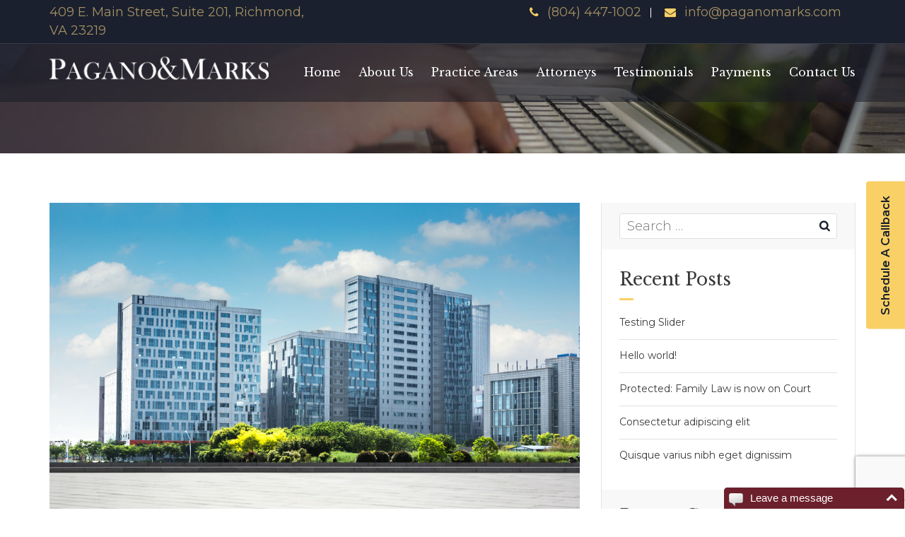

--- FILE ---
content_type: text/html; charset=UTF-8
request_url: http://www.paganomarks.com/category/car/
body_size: 13785
content:
<!DOCTYPE html>
<html dir="ltr" lang="en-US" prefix="og: https://ogp.me/ns#" itemscope="itemscope" itemtype="http://schema.org/WebPage">
 <head>
	<meta charset="UTF-8">
	<meta name="viewport" content="width=device-width, initial-scale=1.0">
	<meta name="theme-color" content="#a68f65">
	<link rel="profile" href="http://gmpg.org/xfn/11">
	<meta name="format-detection" content="telephone=no">
	<meta http-equiv="X-UA-Compatible" content="IE=edge">
<title>Car - Pagano Marks</title>
	<style>img:is([sizes="auto" i], [sizes^="auto," i]) { contain-intrinsic-size: 3000px 1500px }</style>
	
		<!-- All in One SEO 4.9.2 - aioseo.com -->
	<meta name="robots" content="max-image-preview:large" />
	<link rel="canonical" href="https://www.paganomarks.com/category/car/" />
	<meta name="generator" content="All in One SEO (AIOSEO) 4.9.2" />
		<script type="application/ld+json" class="aioseo-schema">
			{"@context":"https:\/\/schema.org","@graph":[{"@type":"BreadcrumbList","@id":"https:\/\/www.paganomarks.com\/category\/car\/#breadcrumblist","itemListElement":[{"@type":"ListItem","@id":"https:\/\/www.paganomarks.com#listItem","position":1,"name":"Home","item":"https:\/\/www.paganomarks.com","nextItem":{"@type":"ListItem","@id":"https:\/\/www.paganomarks.com\/category\/car\/#listItem","name":"Car"}},{"@type":"ListItem","@id":"https:\/\/www.paganomarks.com\/category\/car\/#listItem","position":2,"name":"Car","previousItem":{"@type":"ListItem","@id":"https:\/\/www.paganomarks.com#listItem","name":"Home"}}]},{"@type":"CollectionPage","@id":"https:\/\/www.paganomarks.com\/category\/car\/#collectionpage","url":"https:\/\/www.paganomarks.com\/category\/car\/","name":"Car - Pagano Marks","inLanguage":"en-US","isPartOf":{"@id":"https:\/\/www.paganomarks.com\/#website"},"breadcrumb":{"@id":"https:\/\/www.paganomarks.com\/category\/car\/#breadcrumblist"}},{"@type":"Organization","@id":"https:\/\/www.paganomarks.com\/#organization","name":"Pagano Marks","description":"Richmond\u2019s Bankruptcy & PI Attorneys","url":"https:\/\/www.paganomarks.com\/"},{"@type":"WebSite","@id":"https:\/\/www.paganomarks.com\/#website","url":"https:\/\/www.paganomarks.com\/","name":"Pagano Marks","description":"Richmond\u2019s Bankruptcy & PI Attorneys","inLanguage":"en-US","publisher":{"@id":"https:\/\/www.paganomarks.com\/#organization"}}]}
		</script>
		<!-- All in One SEO -->

<link rel='dns-prefetch' href='//fonts.googleapis.com' />
<link rel='preconnect' href='https://fonts.gstatic.com' crossorigin />
<link rel="alternate" type="application/rss+xml" title="Pagano Marks &raquo; Feed" href="https://www.paganomarks.com/feed/" />
<link rel="alternate" type="application/rss+xml" title="Pagano Marks &raquo; Comments Feed" href="https://www.paganomarks.com/comments/feed/" />
<link rel="alternate" type="application/rss+xml" title="Pagano Marks &raquo; Car Category Feed" href="https://www.paganomarks.com/category/car/feed/" />
<script type="text/javascript">
/* <![CDATA[ */
window._wpemojiSettings = {"baseUrl":"https:\/\/s.w.org\/images\/core\/emoji\/16.0.1\/72x72\/","ext":".png","svgUrl":"https:\/\/s.w.org\/images\/core\/emoji\/16.0.1\/svg\/","svgExt":".svg","source":{"concatemoji":"http:\/\/www.paganomarks.com\/wp-includes\/js\/wp-emoji-release.min.js?ver=6.8.3"}};
/*! This file is auto-generated */
!function(s,n){var o,i,e;function c(e){try{var t={supportTests:e,timestamp:(new Date).valueOf()};sessionStorage.setItem(o,JSON.stringify(t))}catch(e){}}function p(e,t,n){e.clearRect(0,0,e.canvas.width,e.canvas.height),e.fillText(t,0,0);var t=new Uint32Array(e.getImageData(0,0,e.canvas.width,e.canvas.height).data),a=(e.clearRect(0,0,e.canvas.width,e.canvas.height),e.fillText(n,0,0),new Uint32Array(e.getImageData(0,0,e.canvas.width,e.canvas.height).data));return t.every(function(e,t){return e===a[t]})}function u(e,t){e.clearRect(0,0,e.canvas.width,e.canvas.height),e.fillText(t,0,0);for(var n=e.getImageData(16,16,1,1),a=0;a<n.data.length;a++)if(0!==n.data[a])return!1;return!0}function f(e,t,n,a){switch(t){case"flag":return n(e,"\ud83c\udff3\ufe0f\u200d\u26a7\ufe0f","\ud83c\udff3\ufe0f\u200b\u26a7\ufe0f")?!1:!n(e,"\ud83c\udde8\ud83c\uddf6","\ud83c\udde8\u200b\ud83c\uddf6")&&!n(e,"\ud83c\udff4\udb40\udc67\udb40\udc62\udb40\udc65\udb40\udc6e\udb40\udc67\udb40\udc7f","\ud83c\udff4\u200b\udb40\udc67\u200b\udb40\udc62\u200b\udb40\udc65\u200b\udb40\udc6e\u200b\udb40\udc67\u200b\udb40\udc7f");case"emoji":return!a(e,"\ud83e\udedf")}return!1}function g(e,t,n,a){var r="undefined"!=typeof WorkerGlobalScope&&self instanceof WorkerGlobalScope?new OffscreenCanvas(300,150):s.createElement("canvas"),o=r.getContext("2d",{willReadFrequently:!0}),i=(o.textBaseline="top",o.font="600 32px Arial",{});return e.forEach(function(e){i[e]=t(o,e,n,a)}),i}function t(e){var t=s.createElement("script");t.src=e,t.defer=!0,s.head.appendChild(t)}"undefined"!=typeof Promise&&(o="wpEmojiSettingsSupports",i=["flag","emoji"],n.supports={everything:!0,everythingExceptFlag:!0},e=new Promise(function(e){s.addEventListener("DOMContentLoaded",e,{once:!0})}),new Promise(function(t){var n=function(){try{var e=JSON.parse(sessionStorage.getItem(o));if("object"==typeof e&&"number"==typeof e.timestamp&&(new Date).valueOf()<e.timestamp+604800&&"object"==typeof e.supportTests)return e.supportTests}catch(e){}return null}();if(!n){if("undefined"!=typeof Worker&&"undefined"!=typeof OffscreenCanvas&&"undefined"!=typeof URL&&URL.createObjectURL&&"undefined"!=typeof Blob)try{var e="postMessage("+g.toString()+"("+[JSON.stringify(i),f.toString(),p.toString(),u.toString()].join(",")+"));",a=new Blob([e],{type:"text/javascript"}),r=new Worker(URL.createObjectURL(a),{name:"wpTestEmojiSupports"});return void(r.onmessage=function(e){c(n=e.data),r.terminate(),t(n)})}catch(e){}c(n=g(i,f,p,u))}t(n)}).then(function(e){for(var t in e)n.supports[t]=e[t],n.supports.everything=n.supports.everything&&n.supports[t],"flag"!==t&&(n.supports.everythingExceptFlag=n.supports.everythingExceptFlag&&n.supports[t]);n.supports.everythingExceptFlag=n.supports.everythingExceptFlag&&!n.supports.flag,n.DOMReady=!1,n.readyCallback=function(){n.DOMReady=!0}}).then(function(){return e}).then(function(){var e;n.supports.everything||(n.readyCallback(),(e=n.source||{}).concatemoji?t(e.concatemoji):e.wpemoji&&e.twemoji&&(t(e.twemoji),t(e.wpemoji)))}))}((window,document),window._wpemojiSettings);
/* ]]> */
</script>
<style id='wp-emoji-styles-inline-css' type='text/css'>

	img.wp-smiley, img.emoji {
		display: inline !important;
		border: none !important;
		box-shadow: none !important;
		height: 1em !important;
		width: 1em !important;
		margin: 0 0.07em !important;
		vertical-align: -0.1em !important;
		background: none !important;
		padding: 0 !important;
	}
</style>
<link rel='stylesheet' id='wp-block-library-css' href='http://www.paganomarks.com/wp-includes/css/dist/block-library/style.min.css?ver=6.8.3' type='text/css' media='all' />
<style id='classic-theme-styles-inline-css' type='text/css'>
/*! This file is auto-generated */
.wp-block-button__link{color:#fff;background-color:#32373c;border-radius:9999px;box-shadow:none;text-decoration:none;padding:calc(.667em + 2px) calc(1.333em + 2px);font-size:1.125em}.wp-block-file__button{background:#32373c;color:#fff;text-decoration:none}
</style>
<link rel='stylesheet' id='aioseo/css/src/vue/standalone/blocks/table-of-contents/global.scss-css' href='http://www.paganomarks.com/wp-content/plugins/all-in-one-seo-pack/dist/Lite/assets/css/table-of-contents/global.e90f6d47.css?ver=4.9.2' type='text/css' media='all' />
<style id='global-styles-inline-css' type='text/css'>
:root{--wp--preset--aspect-ratio--square: 1;--wp--preset--aspect-ratio--4-3: 4/3;--wp--preset--aspect-ratio--3-4: 3/4;--wp--preset--aspect-ratio--3-2: 3/2;--wp--preset--aspect-ratio--2-3: 2/3;--wp--preset--aspect-ratio--16-9: 16/9;--wp--preset--aspect-ratio--9-16: 9/16;--wp--preset--color--black: #000000;--wp--preset--color--cyan-bluish-gray: #abb8c3;--wp--preset--color--white: #ffffff;--wp--preset--color--pale-pink: #f78da7;--wp--preset--color--vivid-red: #cf2e2e;--wp--preset--color--luminous-vivid-orange: #ff6900;--wp--preset--color--luminous-vivid-amber: #fcb900;--wp--preset--color--light-green-cyan: #7bdcb5;--wp--preset--color--vivid-green-cyan: #00d084;--wp--preset--color--pale-cyan-blue: #8ed1fc;--wp--preset--color--vivid-cyan-blue: #0693e3;--wp--preset--color--vivid-purple: #9b51e0;--wp--preset--gradient--vivid-cyan-blue-to-vivid-purple: linear-gradient(135deg,rgba(6,147,227,1) 0%,rgb(155,81,224) 100%);--wp--preset--gradient--light-green-cyan-to-vivid-green-cyan: linear-gradient(135deg,rgb(122,220,180) 0%,rgb(0,208,130) 100%);--wp--preset--gradient--luminous-vivid-amber-to-luminous-vivid-orange: linear-gradient(135deg,rgba(252,185,0,1) 0%,rgba(255,105,0,1) 100%);--wp--preset--gradient--luminous-vivid-orange-to-vivid-red: linear-gradient(135deg,rgba(255,105,0,1) 0%,rgb(207,46,46) 100%);--wp--preset--gradient--very-light-gray-to-cyan-bluish-gray: linear-gradient(135deg,rgb(238,238,238) 0%,rgb(169,184,195) 100%);--wp--preset--gradient--cool-to-warm-spectrum: linear-gradient(135deg,rgb(74,234,220) 0%,rgb(151,120,209) 20%,rgb(207,42,186) 40%,rgb(238,44,130) 60%,rgb(251,105,98) 80%,rgb(254,248,76) 100%);--wp--preset--gradient--blush-light-purple: linear-gradient(135deg,rgb(255,206,236) 0%,rgb(152,150,240) 100%);--wp--preset--gradient--blush-bordeaux: linear-gradient(135deg,rgb(254,205,165) 0%,rgb(254,45,45) 50%,rgb(107,0,62) 100%);--wp--preset--gradient--luminous-dusk: linear-gradient(135deg,rgb(255,203,112) 0%,rgb(199,81,192) 50%,rgb(65,88,208) 100%);--wp--preset--gradient--pale-ocean: linear-gradient(135deg,rgb(255,245,203) 0%,rgb(182,227,212) 50%,rgb(51,167,181) 100%);--wp--preset--gradient--electric-grass: linear-gradient(135deg,rgb(202,248,128) 0%,rgb(113,206,126) 100%);--wp--preset--gradient--midnight: linear-gradient(135deg,rgb(2,3,129) 0%,rgb(40,116,252) 100%);--wp--preset--font-size--small: 13px;--wp--preset--font-size--medium: 20px;--wp--preset--font-size--large: 36px;--wp--preset--font-size--x-large: 42px;--wp--preset--spacing--20: 0.44rem;--wp--preset--spacing--30: 0.67rem;--wp--preset--spacing--40: 1rem;--wp--preset--spacing--50: 1.5rem;--wp--preset--spacing--60: 2.25rem;--wp--preset--spacing--70: 3.38rem;--wp--preset--spacing--80: 5.06rem;--wp--preset--shadow--natural: 6px 6px 9px rgba(0, 0, 0, 0.2);--wp--preset--shadow--deep: 12px 12px 50px rgba(0, 0, 0, 0.4);--wp--preset--shadow--sharp: 6px 6px 0px rgba(0, 0, 0, 0.2);--wp--preset--shadow--outlined: 6px 6px 0px -3px rgba(255, 255, 255, 1), 6px 6px rgba(0, 0, 0, 1);--wp--preset--shadow--crisp: 6px 6px 0px rgba(0, 0, 0, 1);}:where(.is-layout-flex){gap: 0.5em;}:where(.is-layout-grid){gap: 0.5em;}body .is-layout-flex{display: flex;}.is-layout-flex{flex-wrap: wrap;align-items: center;}.is-layout-flex > :is(*, div){margin: 0;}body .is-layout-grid{display: grid;}.is-layout-grid > :is(*, div){margin: 0;}:where(.wp-block-columns.is-layout-flex){gap: 2em;}:where(.wp-block-columns.is-layout-grid){gap: 2em;}:where(.wp-block-post-template.is-layout-flex){gap: 1.25em;}:where(.wp-block-post-template.is-layout-grid){gap: 1.25em;}.has-black-color{color: var(--wp--preset--color--black) !important;}.has-cyan-bluish-gray-color{color: var(--wp--preset--color--cyan-bluish-gray) !important;}.has-white-color{color: var(--wp--preset--color--white) !important;}.has-pale-pink-color{color: var(--wp--preset--color--pale-pink) !important;}.has-vivid-red-color{color: var(--wp--preset--color--vivid-red) !important;}.has-luminous-vivid-orange-color{color: var(--wp--preset--color--luminous-vivid-orange) !important;}.has-luminous-vivid-amber-color{color: var(--wp--preset--color--luminous-vivid-amber) !important;}.has-light-green-cyan-color{color: var(--wp--preset--color--light-green-cyan) !important;}.has-vivid-green-cyan-color{color: var(--wp--preset--color--vivid-green-cyan) !important;}.has-pale-cyan-blue-color{color: var(--wp--preset--color--pale-cyan-blue) !important;}.has-vivid-cyan-blue-color{color: var(--wp--preset--color--vivid-cyan-blue) !important;}.has-vivid-purple-color{color: var(--wp--preset--color--vivid-purple) !important;}.has-black-background-color{background-color: var(--wp--preset--color--black) !important;}.has-cyan-bluish-gray-background-color{background-color: var(--wp--preset--color--cyan-bluish-gray) !important;}.has-white-background-color{background-color: var(--wp--preset--color--white) !important;}.has-pale-pink-background-color{background-color: var(--wp--preset--color--pale-pink) !important;}.has-vivid-red-background-color{background-color: var(--wp--preset--color--vivid-red) !important;}.has-luminous-vivid-orange-background-color{background-color: var(--wp--preset--color--luminous-vivid-orange) !important;}.has-luminous-vivid-amber-background-color{background-color: var(--wp--preset--color--luminous-vivid-amber) !important;}.has-light-green-cyan-background-color{background-color: var(--wp--preset--color--light-green-cyan) !important;}.has-vivid-green-cyan-background-color{background-color: var(--wp--preset--color--vivid-green-cyan) !important;}.has-pale-cyan-blue-background-color{background-color: var(--wp--preset--color--pale-cyan-blue) !important;}.has-vivid-cyan-blue-background-color{background-color: var(--wp--preset--color--vivid-cyan-blue) !important;}.has-vivid-purple-background-color{background-color: var(--wp--preset--color--vivid-purple) !important;}.has-black-border-color{border-color: var(--wp--preset--color--black) !important;}.has-cyan-bluish-gray-border-color{border-color: var(--wp--preset--color--cyan-bluish-gray) !important;}.has-white-border-color{border-color: var(--wp--preset--color--white) !important;}.has-pale-pink-border-color{border-color: var(--wp--preset--color--pale-pink) !important;}.has-vivid-red-border-color{border-color: var(--wp--preset--color--vivid-red) !important;}.has-luminous-vivid-orange-border-color{border-color: var(--wp--preset--color--luminous-vivid-orange) !important;}.has-luminous-vivid-amber-border-color{border-color: var(--wp--preset--color--luminous-vivid-amber) !important;}.has-light-green-cyan-border-color{border-color: var(--wp--preset--color--light-green-cyan) !important;}.has-vivid-green-cyan-border-color{border-color: var(--wp--preset--color--vivid-green-cyan) !important;}.has-pale-cyan-blue-border-color{border-color: var(--wp--preset--color--pale-cyan-blue) !important;}.has-vivid-cyan-blue-border-color{border-color: var(--wp--preset--color--vivid-cyan-blue) !important;}.has-vivid-purple-border-color{border-color: var(--wp--preset--color--vivid-purple) !important;}.has-vivid-cyan-blue-to-vivid-purple-gradient-background{background: var(--wp--preset--gradient--vivid-cyan-blue-to-vivid-purple) !important;}.has-light-green-cyan-to-vivid-green-cyan-gradient-background{background: var(--wp--preset--gradient--light-green-cyan-to-vivid-green-cyan) !important;}.has-luminous-vivid-amber-to-luminous-vivid-orange-gradient-background{background: var(--wp--preset--gradient--luminous-vivid-amber-to-luminous-vivid-orange) !important;}.has-luminous-vivid-orange-to-vivid-red-gradient-background{background: var(--wp--preset--gradient--luminous-vivid-orange-to-vivid-red) !important;}.has-very-light-gray-to-cyan-bluish-gray-gradient-background{background: var(--wp--preset--gradient--very-light-gray-to-cyan-bluish-gray) !important;}.has-cool-to-warm-spectrum-gradient-background{background: var(--wp--preset--gradient--cool-to-warm-spectrum) !important;}.has-blush-light-purple-gradient-background{background: var(--wp--preset--gradient--blush-light-purple) !important;}.has-blush-bordeaux-gradient-background{background: var(--wp--preset--gradient--blush-bordeaux) !important;}.has-luminous-dusk-gradient-background{background: var(--wp--preset--gradient--luminous-dusk) !important;}.has-pale-ocean-gradient-background{background: var(--wp--preset--gradient--pale-ocean) !important;}.has-electric-grass-gradient-background{background: var(--wp--preset--gradient--electric-grass) !important;}.has-midnight-gradient-background{background: var(--wp--preset--gradient--midnight) !important;}.has-small-font-size{font-size: var(--wp--preset--font-size--small) !important;}.has-medium-font-size{font-size: var(--wp--preset--font-size--medium) !important;}.has-large-font-size{font-size: var(--wp--preset--font-size--large) !important;}.has-x-large-font-size{font-size: var(--wp--preset--font-size--x-large) !important;}
:where(.wp-block-post-template.is-layout-flex){gap: 1.25em;}:where(.wp-block-post-template.is-layout-grid){gap: 1.25em;}
:where(.wp-block-columns.is-layout-flex){gap: 2em;}:where(.wp-block-columns.is-layout-grid){gap: 2em;}
:root :where(.wp-block-pullquote){font-size: 1.5em;line-height: 1.6;}
</style>
<link rel='stylesheet' id='contact-form-7-css' href='http://www.paganomarks.com/wp-content/plugins/contact-form-7/includes/css/styles.css?ver=6.1.4' type='text/css' media='all' />
<link rel='stylesheet' id='rs-plugin-settings-css' href='http://www.paganomarks.com/wp-content/plugins/revslider/public/assets/css/settings.css?ver=5.4.7' type='text/css' media='all' />
<style id='rs-plugin-settings-inline-css' type='text/css'>
#rs-demo-id {}
</style>
<link rel='stylesheet' id='topbar-css' href='http://www.paganomarks.com/wp-content/plugins/top-bar/inc/../css/topbar_style.css?ver=6.8.3' type='text/css' media='all' />
<link rel='stylesheet' id='wpcf7-redirect-script-frontend-css' href='http://www.paganomarks.com/wp-content/plugins/wpcf7-redirect/build/assets/frontend-script.css?ver=2c532d7e2be36f6af233' type='text/css' media='all' />
<link rel='stylesheet' id='megamenu-css' href='http://www.paganomarks.com/wp-content/uploads/maxmegamenu/style.css?ver=b1cc62' type='text/css' media='all' />
<link rel='stylesheet' id='dashicons-css' href='http://www.paganomarks.com/wp-includes/css/dashicons.min.css?ver=6.8.3' type='text/css' media='all' />
<link rel='stylesheet' id='bootstrap-css' href='http://www.paganomarks.com/wp-content/themes/attorneypress/css/bootstrap.min.css' type='text/css' media='all' />
<link rel='stylesheet' id='font-awesome-css' href='http://www.paganomarks.com/wp-content/themes/attorneypress/css/font-awesome.min.css' type='text/css' media='all' />
<link rel='stylesheet' id='owl-carousel-css' href='http://www.paganomarks.com/wp-content/themes/attorneypress/css/owl.carousel.min.css' type='text/css' media='all' />
<link rel='stylesheet' id='js_composer_front-css' href='http://www.paganomarks.com/wp-content/plugins/js_composer/assets/css/js_composer.min.css?ver=8.5' type='text/css' media='all' />
<link rel='stylesheet' id='attorneypress-theme-custom-css' href='http://www.paganomarks.com/wp-content/themes/attorneypress/css/attorneypress-theme-custom-dark.css' type='text/css' media='all' />
<link rel='stylesheet' id='attorneypress-responsive-css' href='http://www.paganomarks.com/wp-content/themes/attorneypress/css/attorneypress-responsive.css' type='text/css' media='all' />
<link rel='stylesheet' id='attorneypress-header-style-one-css' href='http://www.paganomarks.com/wp-content/themes/attorneypress/css/attorneypress-header-style-one-dark.css' type='text/css' media='all' />
<link rel='stylesheet' id='attorneypress-footer-style-one-css' href='http://www.paganomarks.com/wp-content/themes/attorneypress/css/attorneypress-footer-style-one-dark.css' type='text/css' media='all' />
<link rel='stylesheet' id='attorneypress-style-css' href='http://www.paganomarks.com/wp-content/themes/attorneypress/style.css?ver=6.8.3' type='text/css' media='all' />
<link rel="preload" as="style" href="https://fonts.googleapis.com/css?family=Montserrat:100,200,300,400,500,600,700,800,900,100italic,200italic,300italic,400italic,500italic,600italic,700italic,800italic,900italic%7CLibre%20Baskerville:400%7CBitter:400&#038;display=swap&#038;ver=1760392584" /><link rel="stylesheet" href="https://fonts.googleapis.com/css?family=Montserrat:100,200,300,400,500,600,700,800,900,100italic,200italic,300italic,400italic,500italic,600italic,700italic,800italic,900italic%7CLibre%20Baskerville:400%7CBitter:400&#038;display=swap&#038;ver=1760392584" media="print" onload="this.media='all'"><noscript><link rel="stylesheet" href="https://fonts.googleapis.com/css?family=Montserrat:100,200,300,400,500,600,700,800,900,100italic,200italic,300italic,400italic,500italic,600italic,700italic,800italic,900italic%7CLibre%20Baskerville:400%7CBitter:400&#038;display=swap&#038;ver=1760392584" /></noscript><script type="text/javascript" src="http://www.paganomarks.com/wp-includes/js/jquery/jquery.min.js?ver=3.7.1" id="jquery-core-js"></script>
<script type="text/javascript" src="http://www.paganomarks.com/wp-includes/js/jquery/jquery-migrate.min.js?ver=3.4.1" id="jquery-migrate-js"></script>
<script type="text/javascript" src="http://www.paganomarks.com/wp-content/plugins/revslider/public/assets/js/jquery.themepunch.tools.min.js?ver=5.4.7" id="tp-tools-js"></script>
<script type="text/javascript" src="http://www.paganomarks.com/wp-content/plugins/revslider/public/assets/js/jquery.themepunch.revolution.min.js?ver=5.4.7" id="revmin-js"></script>
<script type="text/javascript" id="topbar_frontjs-js-extra">
/* <![CDATA[ */
var tpbr_settings = {"fixed":"notfixed","user_who":"notloggedin","guests_or_users":"all","message":"NOTICE: We are OPEN and ready to help YOU and YOUR FAMILY during the COVID-19 Pandemic.  We are offering live in-person consultations, as well as phone and video appointments for your safety and comfort.","status":"inactive","yn_button":"nobutton","color":"#747679","button_text":"Click Here for More Information","button_url":"https:\/\/www.paganomarks.com\/wp-content\/uploads\/2020\/12\/COVID-update.pdf","button_behavior":"newwindow","is_admin_bar":"no","detect_sticky":"0"};
/* ]]> */
</script>
<script type="text/javascript" src="http://www.paganomarks.com/wp-content/plugins/top-bar/inc/../js/tpbr_front.min.js?ver=6.8.3" id="topbar_frontjs-js"></script>
<script type="text/javascript" src="http://www.paganomarks.com/wp-content/themes/attorneypress/js/bootstrap.min.js?ver=1" id="bootstrap-js"></script>
<script type="text/javascript" src="http://www.paganomarks.com/wp-content/themes/attorneypress/js/jquery.sidr.min.js?ver=1" id="jquery-sidr-js"></script>
<script type="text/javascript" src="http://www.paganomarks.com/wp-content/themes/attorneypress/js/jquery.matchHeight-min.js?ver=1" id="jquery-matchHeight-js"></script>
<script type="text/javascript" src="http://www.paganomarks.com/wp-content/themes/attorneypress/js/jquery.sticky.min.js?ver=1" id="jquery-sticky-js"></script>
<script type="text/javascript" src="http://www.paganomarks.com/wp-content/themes/attorneypress/js/owl.carousel.min.js?ver=1" id="owl-carousel-js"></script>
<script type="text/javascript" src="http://www.paganomarks.com/wp-content/themes/attorneypress/js/waypoints.min.js?ver=1" id="waypoints-js"></script>
<script type="text/javascript" src="http://www.paganomarks.com/wp-content/themes/attorneypress/js/jquery.counterup.min.js?ver=1" id="jquery-counterup-js"></script>
<script type="text/javascript" src="http://www.paganomarks.com/wp-content/themes/attorneypress/js/attorneypress-custom.js?ver=1" id="attorneypress-custom-js"></script>
<script></script><link rel="https://api.w.org/" href="https://www.paganomarks.com/wp-json/" /><link rel="alternate" title="JSON" type="application/json" href="https://www.paganomarks.com/wp-json/wp/v2/categories/4" /><link rel="EditURI" type="application/rsd+xml" title="RSD" href="https://www.paganomarks.com/xmlrpc.php?rsd" />
<meta name="generator" content="WordPress 6.8.3" />
<meta name="generator" content="Redux 4.5.9" /><meta name="ti-site-data" content="eyJyIjoiMTowITc6MCEzMDowIiwibyI6Imh0dHBzOlwvXC93d3cucGFnYW5vbWFya3MuY29tXC93cC1hZG1pblwvYWRtaW4tYWpheC5waHA/YWN0aW9uPXRpX29ubGluZV91c2Vyc19nb29nbGUmYW1wO3A9JTJGY2F0ZWdvcnklMkZjYXIlMkYmYW1wO193cG5vbmNlPTU4ZjdmNDlhYjEifQ==" />			<link rel="icon" href="https://www.paganomarks.com/wp-content/uploads/2017/07/index.png" sizes="32x32" />
			<link rel="icon" href="https://www.paganomarks.com/wp-content/uploads/2018/09/Pagano-Marks-logover1.jpg" sizes="192x192">
			<link rel="apple-touch-icon-precomposed" href="https://www.paganomarks.com/wp-content/uploads/2018/09/Pagano-Marks-logover1.jpg" />
			<meta name="msapplication-TileImage" content="https://www.paganomarks.com/wp-content/uploads/2018/09/Pagano-Marks-logover1.jpg" />
		<style type="text/css">.recentcomments a{display:inline !important;padding:0 !important;margin:0 !important;}</style><meta name="generator" content="Powered by WPBakery Page Builder - drag and drop page builder for WordPress."/>
<meta name="generator" content="Powered by Slider Revolution 5.4.7 - responsive, Mobile-Friendly Slider Plugin for WordPress with comfortable drag and drop interface." />
<script type="text/javascript">function setREVStartSize(e){
				document.addEventListener("DOMContentLoaded", function() {
					try{ e.c=jQuery(e.c);var i=jQuery(window).width(),t=9999,r=0,n=0,l=0,f=0,s=0,h=0;
						if(e.responsiveLevels&&(jQuery.each(e.responsiveLevels,function(e,f){f>i&&(t=r=f,l=e),i>f&&f>r&&(r=f,n=e)}),t>r&&(l=n)),f=e.gridheight[l]||e.gridheight[0]||e.gridheight,s=e.gridwidth[l]||e.gridwidth[0]||e.gridwidth,h=i/s,h=h>1?1:h,f=Math.round(h*f),"fullscreen"==e.sliderLayout){var u=(e.c.width(),jQuery(window).height());if(void 0!=e.fullScreenOffsetContainer){var c=e.fullScreenOffsetContainer.split(",");if (c) jQuery.each(c,function(e,i){u=jQuery(i).length>0?u-jQuery(i).outerHeight(!0):u}),e.fullScreenOffset.split("%").length>1&&void 0!=e.fullScreenOffset&&e.fullScreenOffset.length>0?u-=jQuery(window).height()*parseInt(e.fullScreenOffset,0)/100:void 0!=e.fullScreenOffset&&e.fullScreenOffset.length>0&&(u-=parseInt(e.fullScreenOffset,0))}f=u}else void 0!=e.minHeight&&f<e.minHeight&&(f=e.minHeight);e.c.closest(".rev_slider_wrapper").css({height:f})					
					}catch(d){console.log("Failure at Presize of Slider:"+d)}
				});
			};</script>
<style id="attorneypress_theme_option-dynamic-css" title="dynamic-css" class="redux-options-output">a{color:#a68f65;}a:hover, a:visited{color:#a68f65;}.vc_separator > .vc_sep_holder > .custom-separator{border-color:#9c865f;}body{background-color:#fff;}body{font-family:Montserrat;line-height:26px;font-weight:400;font-style:normal;color:#393939;font-size:18px;}h1{font-family:"Libre Baskerville";line-height:40px;font-weight:400;font-style:normal;color:#393939;font-size:30px;}h2{font-family:"Libre Baskerville";line-height:35px;font-weight:400;font-style:normal;color:#393939;font-size:26px;}h3{font-family:"Libre Baskerville";line-height:35px;font-weight:400;font-style:normal;color:#393939;font-size:23px;}h4{font-family:"Libre Baskerville";line-height:35px;font-weight:400;font-style:normal;color:#393939;font-size:22px;}h5{font-family:Bitter;line-height:30px;font-weight:400;font-style:normal;color:#393939;font-size:20px;}h6{font-family:Bitter;line-height:22px;font-weight:400;font-style:normal;color:#393939;font-size:14px;}.nav, .sidr{font-family:"Libre Baskerville";line-height:25px;font-weight:400;font-style:normal;color:#ffffff;font-size:16px;}.footer_copyright ul.menu li{font-family:"Libre Baskerville";line-height:22px;font-weight:400;font-style:normal;color:#ffffff;font-size:14px;}.header_bannerinner .title{font-family:"Libre Baskerville";line-height:56px;font-weight:400;font-style:normal;color:#ffffff;font-size:44px;}.entry-main{font-family:Montserrat;line-height:26px;font-weight:300;font-style:normal;color:#393939;font-size:15px;}.entry-main h1{font-family:"Libre Baskerville";line-height:40px;font-weight:400;font-style:normal;color:#393939;font-size:30px;}.entry-main h2{font-family:"Libre Baskerville";line-height:35px;font-weight:400;font-style:normal;color:#393939;font-size:26px;}.entry-main h3{font-family:"Libre Baskerville";line-height:35px;font-weight:400;font-style:normal;color:#393939;font-size:23px;}.entry-main h4{font-family:"Libre Baskerville";line-height:35px;font-weight:400;font-style:normal;color:#393939;font-size:22px;}.entry-main h5{font-family:Bitter;line-height:30px;font-weight:400;font-style:normal;color:#393939;font-size:20px;}.entry-main h6{font-family:Bitter;line-height:22px;font-weight:400;font-style:normal;color:#393939;font-size:14px;}</style><noscript><style> .wpb_animate_when_almost_visible { opacity: 1; }</style></noscript><style type="text/css">/** Mega Menu CSS: fs **/</style>
	 
<!-- Global site tag (gtag.js) - Google Analytics -->
<script async src="https://www.googletagmanager.com/gtag/js?id=G-W241P9ZLP9"></script>
<script>
  window.dataLayer = window.dataLayer || [];
  function gtag(){dataLayer.push(arguments);}
  gtag('js', new Date());

  gtag('config', 'G-W241P9ZLP9');
  gtag('config', 'AW-878447398');
</script>
<script>
  gtag('config', 'AW-878447398/-RprCOvHu40bEKaW8KID', {
    'phone_conversion_number': '(804) 447-1002'
  });
</script>
 </head>
 <body class="archive category category-car category-4 wp-theme-attorneypress wpb-js-composer js-comp-ver-8.5 vc_responsive">
	<div id="page" class="site">
	 <a class="skip-link screen-reader-text" href="#content">Skip to content</a>
	 <!-- overlay -->
	 <div class="overlay"></div>
	 <!-- overlay -->
		<!-- scrollup -->
		<div class="scrollup left"><i class="fa fa-angle-up"></i></div>
		<!-- scrollup -->
<!-- wraper_header -->
<header class="wraper_header">
	<!-- wraper_header_top -->
	<div class="wraper_header_top ">
		<div class="container">
			<!-- row -->
			<div class="row header_top">
				<div class="col-lg-4 col-md-4 col-sm-12 col-xs-12">
					<!-- header_top_item -->
					<div class="header_top_item text-left">
						<!-- header-contact -->
						<ul class="header-contact">
															<li>
									                                                                       
                                                                      
									<a href="https://maps.app.goo.gl/HsHCPjYP6Qjot9fF6" target="_blank">409 E. Main Street, Suite 201, Richmond, VA 23219</a>								</li>
													</ul>
						<!-- header-contact -->
					</div>
					<!-- header_top_item -->
				</div>
				<div class="col-lg-8 col-md-8 col-sm-12 col-xs-12">
					<!-- header_top_item -->
					<div class="header_top_item text-right">
						<!-- header-contact -->
						<ul class="header-contact">
															<li>
									                                                                        <i class="fa fa-phone"></i>
                                                                    									<a href="tel:+1-804-447-1002">(804) 447-1002</a></li>
							
															<li>
									<i class="fa fa-envelope"></i>
									 <a href="mailto:info@paganomarks.com">info@paganomarks.com</a>								</li>
													</ul>
						<!-- header-contact -->
						<!-- header-social -->
						<ul class="header-social">
																																									</ul>
						<!-- header-social -->
					</div>
					<!-- header_top_item -->
				</div>
			</div>
			<!-- row -->
		</div>
	</div>
	<!-- wraper_header_top -->
	<!-- wraper_header_main -->
						<div class="wraper_header_main sticky-active mobile-navigation-right">
		<div class="container">
			<!-- row -->
			<div class="row">
				<div class="col-lg-12 col-md-12 col-sm-12 col-xs-12">
					<!-- header_main -->
					<div class="header_main">
						<!-- logo -->
						<div class="logo">
														<a href="https://www.paganomarks.com/">
								<img src="http://www.paganomarks.com/wp-content/themes/attorneypress/images/final/logo.png" alt="logo" height="80" width="320">
							</a>
						</div>
						<!-- logo -->
						<!-- res_nav -->
						<div class="responsive-nav hidden-lg hidden-md visible-sm visible-xs"><i class="fa fa-bars"></i></div>
						<!-- res_nav -->
						<!-- nav -->
						<nav class="nav visible-lg visible-md hidden-sm hidden-xs">
							<div class="menu-main-menu-container"><ul id="menu-main-menu" class="menu"><li id="menu-item-578" class="menu-item menu-item-type-custom menu-item-object-custom menu-item-578"><a href="https://www.paganomarks.com">Home</a></li>
<li id="menu-item-1594" class="menu-item menu-item-type-post_type menu-item-object-page menu-item-1594"><a href="https://www.paganomarks.com/about-us/">About Us</a></li>
<li id="menu-item-82" class="menu-item menu-item-type-post_type menu-item-object-page menu-item-82"><a href="https://www.paganomarks.com/practice-areas/">Practice Areas</a></li>
<li id="menu-item-78" class="menu-item menu-item-type-post_type menu-item-object-page menu-item-78"><a href="https://www.paganomarks.com/attorneys/">Attorneys</a></li>
<li id="menu-item-83" class="menu-item menu-item-type-post_type menu-item-object-page menu-item-83"><a href="https://www.paganomarks.com/testimonials/">Testimonials</a></li>
<li id="menu-item-18503" class="menu-item menu-item-type-post_type menu-item-object-page menu-item-18503"><a href="https://www.paganomarks.com/online-payment/">Payments</a></li>
<li id="menu-item-1627" class="menu-item menu-item-type-post_type menu-item-object-page menu-item-1627"><a href="https://www.paganomarks.com/contact-us/">Contact Us</a></li>
</ul></div>						</nav>
						<!-- nav -->
					</div>
					<!-- header_main -->
				</div>
			</div>
			<!-- row -->
		</div>
	</div>
	<!-- wraper_header_main -->
</header>
<!-- wraper_header -->

<!-- wraper_header_bannerinner -->
				<div class="wraper_header_bannerinner hidden-xs" style="background-image:url('https://www.paganomarks.com/wp-content/uploads/2017/12/blog-page-banner.jpg');">
			<div class="container">
				<!-- row -->
				<div class="row">
					<div class="col-lg-12 col-md-12 col-sm-12 col-xs-12">
						
					</div>
				</div>
				<!-- row -->
			</div>
		</div>
		
	<!-- wraper_header_bannerinner -->
<div id="content" class="site-content">
<div id="primary" class="content-area">
	<main id="main" class="site-main">
					<!-- wraper_blog_main -->
<div class="wraper_blog_main">
 <div class="container">
  <!-- row -->
  <div class="row">
   <div class="col-lg-8 col-md-8 col-sm-8 col-xs-12">
	<!-- blog_main -->
	<div class="blog_main">
	 
<article id="post-927" class="style-two post-927 post type-post status-publish format-standard has-post-thumbnail hentry category-car">
			<div class="post-thumbnail">
			<a href="https://www.paganomarks.com/2017/07/07/quisque-varius-nibh-eget-dignissim/"><img width="1920" height="1136" src="https://www.paganomarks.com/wp-content/uploads/2017/07/Housing-Discrimination.jpg" class="attachment-full size-full wp-post-image" alt="Housing Discrimination" decoding="async" /></a>
		</div><!-- .post-thumbnail -->
		<div class="entry-main">
		<div class="matchHeight">
			<header class="entry-header">
									<div class="entry-meta">
						<span class="posted-on"><i class="fa fa-calendar-o"></i><a href="https://www.paganomarks.com/2017/07/07/quisque-varius-nibh-eget-dignissim/" rel="bookmark">July 7, 2017</a></span><span class="author"><i class="fa fa-user-circle-o"></i><span class="author vcard"><a class="url fn n" href="https://www.paganomarks.com/author/admin/">admin</a></span></span><span class="comment-count"><i class="fa fa-comments-o"></i>No Comments</span><span class="cat-links"><i class="fa fa-folder-open-o"></i>Categories: <a href="https://www.paganomarks.com/category/car/" rel="category tag">Car</a></span>					</div><!-- .entry-meta -->
								<h3 class="entry-title"><a href="https://www.paganomarks.com/2017/07/07/quisque-varius-nibh-eget-dignissim/" rel="bookmark">Quisque varius nibh eget dignissim</a></h3>			</header><!-- .entry-header -->
			<div class="entry-content">
				<p>Lorem ipsum dolor sit amet, consectetur adipiscing elit. Nullam a erat lobortis, fermentum urna eu, interdum nisl. Integer blandit mauris lacus, et tempus sapien volutpat at. Fusce quis porttitor eros...</p>
			</div><!-- .entry-content -->
		</div><!-- .matchHeight -->
		<div class="post-read-more">
			<a class="btn" href="https://www.paganomarks.com/2017/07/07/quisque-varius-nibh-eget-dignissim/">Read More <i class="fa fa-angle-right"></i></a>
		</div><!-- .post-read-more -->
		<!--<footer class="entry-footer">
		
		<span class="cat-links">
			Car		</span>

		<span class="comments-link">Leave a Comment&lt;span class=&quot;screen-reader-text&quot;&gt; on %s&lt;/span&gt;<a href="https://www.paganomarks.com/2017/07/07/quisque-varius-nibh-eget-dignissim/#respond"></a></span>		</footer>--><!-- .entry-footer -->
	</div><!-- .entry-main -->
</article><!-- #post-## -->

<article id="post-864" class="style-two post-864 post type-post status-publish format-standard has-post-thumbnail hentry category-car">
			<div class="post-thumbnail">
			<a href="https://www.paganomarks.com/2017/01/07/shoplifting-cases-are-very-high-risk-cases/"><img width="1920" height="1512" src="https://www.paganomarks.com/wp-content/uploads/2017/01/defense-attorney.jpg" class="attachment-full size-full wp-post-image" alt="" decoding="async" loading="lazy" /></a>
		</div><!-- .post-thumbnail -->
		<div class="entry-main">
		<div class="matchHeight">
			<header class="entry-header">
									<div class="entry-meta">
						<span class="posted-on"><i class="fa fa-calendar-o"></i><a href="https://www.paganomarks.com/2017/01/07/shoplifting-cases-are-very-high-risk-cases/" rel="bookmark">January 7, 2017</a></span><span class="author"><i class="fa fa-user-circle-o"></i><span class="author vcard"><a class="url fn n" href="https://www.paganomarks.com/author/admin/">admin</a></span></span><span class="comment-count"><i class="fa fa-comments-o"></i>No Comments</span><span class="cat-links"><i class="fa fa-folder-open-o"></i>Categories: <a href="https://www.paganomarks.com/category/car/" rel="category tag">Car</a></span>					</div><!-- .entry-meta -->
								<h3 class="entry-title"><a href="https://www.paganomarks.com/2017/01/07/shoplifting-cases-are-very-high-risk-cases/" rel="bookmark">Shoplifting cases are very high risk cases</a></h3>			</header><!-- .entry-header -->
			<div class="entry-content">
				<p>Lorem ipsum dolor sit amet, consectetur adipiscing elit, sed do eiusmod tempor incididunt ut labore et dolore magna aliqua....</p>
			</div><!-- .entry-content -->
		</div><!-- .matchHeight -->
		<div class="post-read-more">
			<a class="btn" href="https://www.paganomarks.com/2017/01/07/shoplifting-cases-are-very-high-risk-cases/">Read More <i class="fa fa-angle-right"></i></a>
		</div><!-- .post-read-more -->
		<!--<footer class="entry-footer">
		
		<span class="cat-links">
			Car		</span>

		<span class="comments-link">Leave a Comment&lt;span class=&quot;screen-reader-text&quot;&gt; on %s&lt;/span&gt;<a href="https://www.paganomarks.com/2017/01/07/shoplifting-cases-are-very-high-risk-cases/#respond"></a></span>		</footer>--><!-- .entry-footer -->
	</div><!-- .entry-main -->
</article><!-- #post-## -->
			</div>
	<!-- blog_main -->
   </div>
   <div class="col-lg-4 col-md-4 col-sm-4 col-xs-12 right-sidebar">
       <aside id="secondary" class="widget-area" role="complementary">
	<section id="search-2" class="widget widget_search"><form role="search" method="get" class="search-form" action="https://www.paganomarks.com/">
				<label>
					<span class="screen-reader-text">Search for:</span>
					<input type="search" class="search-field" placeholder="Search &hellip;" value="" name="s" />
				</label>
				<input type="submit" class="search-submit" value="Search" />
			</form></section>
		<section id="recent-posts-2" class="widget widget_recent_entries">
		<h2 class="widget-title">Recent Posts</h2>
		<ul>
											<li>
					<a href="https://www.paganomarks.com/2025/02/26/testing-slider/">Testing Slider</a>
									</li>
											<li>
					<a href="https://www.paganomarks.com/2018/06/18/hello-world/">Hello world!</a>
									</li>
											<li>
					<a href="https://www.paganomarks.com/2017/07/10/family-law-is-now-on-court/">Protected: Family Law is now on Court</a>
									</li>
											<li>
					<a href="https://www.paganomarks.com/2017/07/10/consectetur-adipiscing-elit/">Consectetur adipiscing elit</a>
									</li>
											<li>
					<a href="https://www.paganomarks.com/2017/07/07/quisque-varius-nibh-eget-dignissim/">Quisque varius nibh eget dignissim</a>
									</li>
					</ul>

		</section><section id="recent-comments-2" class="widget widget_recent_comments"><h2 class="widget-title">Recent Comments</h2><ul id="recentcomments"><li class="recentcomments"><span class="comment-author-link"><a href="https://wordpress.org/" class="url" rel="ugc external nofollow">A WordPress Commenter</a></span> on <a href="https://www.paganomarks.com/2018/06/18/hello-world/#comment-1">Hello world!</a></li><li class="recentcomments"><span class="comment-author-link">Larry Johnson</span> on <a href="https://www.paganomarks.com/2017/04/08/barrister-convicted-of-forgery-disbarred/#comment-15">Barrister Convicted Of Forgery Disbarred</a></li><li class="recentcomments"><span class="comment-author-link">John Mayer</span> on <a href="https://www.paganomarks.com/2017/04/08/barrister-convicted-of-forgery-disbarred/#comment-14">Barrister Convicted Of Forgery Disbarred</a></li><li class="recentcomments"><span class="comment-author-link">Christopher W Johnson</span> on <a href="https://www.paganomarks.com/2017/04/08/barrister-convicted-of-forgery-disbarred/#comment-13">Barrister Convicted Of Forgery Disbarred</a></li><li class="recentcomments"><span class="comment-author-link">Beatrice R Smith</span> on <a href="https://www.paganomarks.com/2017/04/08/barrister-convicted-of-forgery-disbarred/#comment-12">Barrister Convicted Of Forgery Disbarred</a></li></ul></section><section id="archives-2" class="widget widget_archive"><h2 class="widget-title">Archives</h2>
			<ul>
					<li><a href='https://www.paganomarks.com/2025/02/'>February 2025</a></li>
	<li><a href='https://www.paganomarks.com/2018/06/'>June 2018</a></li>
	<li><a href='https://www.paganomarks.com/2017/07/'>July 2017</a></li>
	<li><a href='https://www.paganomarks.com/2017/06/'>June 2017</a></li>
	<li><a href='https://www.paganomarks.com/2017/05/'>May 2017</a></li>
	<li><a href='https://www.paganomarks.com/2017/04/'>April 2017</a></li>
	<li><a href='https://www.paganomarks.com/2017/03/'>March 2017</a></li>
	<li><a href='https://www.paganomarks.com/2017/02/'>February 2017</a></li>
	<li><a href='https://www.paganomarks.com/2017/01/'>January 2017</a></li>
			</ul>

			</section><section id="categories-2" class="widget widget_categories"><h2 class="widget-title">Categories</h2>
			<ul>
					<li class="cat-item cat-item-3"><a href="https://www.paganomarks.com/category/attorney/">Attorney</a>
</li>
	<li class="cat-item cat-item-4 current-cat"><a aria-current="page" href="https://www.paganomarks.com/category/car/">Car</a>
</li>
	<li class="cat-item cat-item-6"><a href="https://www.paganomarks.com/category/documents/">Documents</a>
</li>
	<li class="cat-item cat-item-7"><a href="https://www.paganomarks.com/category/employment-law/">Employment Law</a>
</li>
	<li class="cat-item cat-item-8"><a href="https://www.paganomarks.com/category/family-law/">Family Law</a>
</li>
	<li class="cat-item cat-item-9"><a href="https://www.paganomarks.com/category/financial-law/">Financial Law</a>
</li>
	<li class="cat-item cat-item-10"><a href="https://www.paganomarks.com/category/politics/">Politics</a>
</li>
	<li class="cat-item cat-item-1"><a href="https://www.paganomarks.com/category/uncategorized/">Uncategorized</a>
</li>
			</ul>

			</section><section id="meta-2" class="widget widget_meta"><h2 class="widget-title">Meta</h2>
		<ul>
						<li><a href="https://www.paganomarks.com/wp-login.php">Log in</a></li>
			<li><a href="https://www.paganomarks.com/feed/">Entries feed</a></li>
			<li><a href="https://www.paganomarks.com/comments/feed/">Comments feed</a></li>

			<li><a href="https://wordpress.org/">WordPress.org</a></li>
		</ul>

		</section>
		<section id="recent-posts-3" class="widget widget_recent_entries">
		<h2 class="widget-title">Recent Posts</h2>
		<ul>
											<li>
					<a href="https://www.paganomarks.com/2025/02/26/testing-slider/">Testing Slider</a>
											<span class="post-date">February 26, 2025</span>
									</li>
											<li>
					<a href="https://www.paganomarks.com/2018/06/18/hello-world/">Hello world!</a>
											<span class="post-date">June 18, 2018</span>
									</li>
											<li>
					<a href="https://www.paganomarks.com/2017/07/10/family-law-is-now-on-court/">Protected: Family Law is now on Court</a>
											<span class="post-date">July 10, 2017</span>
									</li>
											<li>
					<a href="https://www.paganomarks.com/2017/07/10/consectetur-adipiscing-elit/">Consectetur adipiscing elit</a>
											<span class="post-date">July 10, 2017</span>
									</li>
											<li>
					<a href="https://www.paganomarks.com/2017/07/07/quisque-varius-nibh-eget-dignissim/">Quisque varius nibh eget dignissim</a>
											<span class="post-date">July 7, 2017</span>
									</li>
					</ul>

		</section><section id="tag_cloud-1" class="widget widget_tag_cloud"><h2 class="widget-title">Tags</h2><div class="tagcloud"><a href="https://www.paganomarks.com/tag/accident/" class="tag-cloud-link tag-link-11 tag-link-position-1" style="font-size: 8pt;" aria-label="Accident (1 item)">Accident</a>
<a href="https://www.paganomarks.com/tag/attorney/" class="tag-cloud-link tag-link-12 tag-link-position-2" style="font-size: 8pt;" aria-label="Attorney (1 item)">Attorney</a>
<a href="https://www.paganomarks.com/tag/car/" class="tag-cloud-link tag-link-13 tag-link-position-3" style="font-size: 8pt;" aria-label="Car (1 item)">Car</a>
<a href="https://www.paganomarks.com/tag/documents/" class="tag-cloud-link tag-link-14 tag-link-position-4" style="font-size: 8pt;" aria-label="Documents (1 item)">Documents</a>
<a href="https://www.paganomarks.com/tag/finance/" class="tag-cloud-link tag-link-15 tag-link-position-5" style="font-size: 8pt;" aria-label="Finance (1 item)">Finance</a>
<a href="https://www.paganomarks.com/tag/history/" class="tag-cloud-link tag-link-16 tag-link-position-6" style="font-size: 8pt;" aria-label="History (1 item)">History</a>
<a href="https://www.paganomarks.com/tag/immigration/" class="tag-cloud-link tag-link-17 tag-link-position-7" style="font-size: 8pt;" aria-label="Immigration (1 item)">Immigration</a>
<a href="https://www.paganomarks.com/tag/justice/" class="tag-cloud-link tag-link-18 tag-link-position-8" style="font-size: 8pt;" aria-label="Justice (1 item)">Justice</a>
<a href="https://www.paganomarks.com/tag/law/" class="tag-cloud-link tag-link-19 tag-link-position-9" style="font-size: 8pt;" aria-label="Law (1 item)">Law</a>
<a href="https://www.paganomarks.com/tag/lawyer/" class="tag-cloud-link tag-link-20 tag-link-position-10" style="font-size: 8pt;" aria-label="Lawyer (1 item)">Lawyer</a>
<a href="https://www.paganomarks.com/tag/marketing/" class="tag-cloud-link tag-link-21 tag-link-position-11" style="font-size: 8pt;" aria-label="Marketing (1 item)">Marketing</a>
<a href="https://www.paganomarks.com/tag/politics/" class="tag-cloud-link tag-link-22 tag-link-position-12" style="font-size: 8pt;" aria-label="Politics (1 item)">Politics</a>
<a href="https://www.paganomarks.com/tag/vehicles/" class="tag-cloud-link tag-link-23 tag-link-position-13" style="font-size: 8pt;" aria-label="Vehicles (1 item)">Vehicles</a></div>
</section>
		<section id="recent-posts-4" class="widget widget_recent_entries">
		<h2 class="widget-title">Recent Posts</h2>
		<ul>
											<li>
					<a href="https://www.paganomarks.com/2025/02/26/testing-slider/">Testing Slider</a>
									</li>
											<li>
					<a href="https://www.paganomarks.com/2018/06/18/hello-world/">Hello world!</a>
									</li>
											<li>
					<a href="https://www.paganomarks.com/2017/07/10/family-law-is-now-on-court/">Protected: Family Law is now on Court</a>
									</li>
											<li>
					<a href="https://www.paganomarks.com/2017/07/10/consectetur-adipiscing-elit/">Consectetur adipiscing elit</a>
									</li>
											<li>
					<a href="https://www.paganomarks.com/2017/07/07/quisque-varius-nibh-eget-dignissim/">Quisque varius nibh eget dignissim</a>
									</li>
					</ul>

		</section></aside><!-- #secondary -->
   </div>
  </div>
  <!-- row -->
 </div>
</div>
<!-- wraper_blog_main -->
			</main><!-- #main -->
</div><!-- #primary -->

</div><!-- #content -->

<!-- wraper_footer -->
<footer class="wraper_footer">
		<!-- wraper_footer_top -->
	<div class="wraper_footer_top ">
		<div class="container">
			<!-- row -->
			<div class="row footer_top">
				<div class="col-lg-4 col-md-4 col-sm-4 col-xs-12">
					<div class="footer_top_item matchHeight">
																	<p class="widget-title">CALL US NOW !</p>
												<div class="textwidget">
							<p>
																	<strong>(804) 447-1002</strong>
																Free Consultation							</p>
						</div>
					</div>
				</div>
				<div class="col-lg-4 col-md-4 col-sm-4 col-xs-12">
					<div class="footer_top_item matchHeight">
													<p class="widget-title">SEND US A MESSAGE !</p>
												<div class="textwidget">
							<p>
																	<strong>info@paganomarks.com</strong>
																									Free Consultation															</p>
						</div>
					</div>
				</div>
				<div class="col-lg-4 col-md-4 col-sm-4 col-xs-12">
					<div class="footer_top_item matchHeight">
													<p class="widget-title">VISIT OUR OFFICE !</p>
												<div class="textwidget">
							<p>
																	<strong>409 E. Main Street, Suite 201, Richmond, VA 23219</strong>
															</p>
						</div>
					</div>
				</div>
			</div>
			<!-- row -->
		</div>
	</div>
	<!-- wraper_footer_top -->
			<!-- wraper_footer_main -->
		<div class="wraper_footer_main ">
			<div class="container">
				<!-- row -->
				<div class="row footer_main">
					<div class="col-lg-3 col-md-3 col-sm-6 col-xs-12"><div class="footer_main_item matchHeight"><section id="text-1" class="widget widget_text"><h6 class="widget-title">About Pagano &#038; Marks</h6>			<div class="textwidget"><p>We are a different law firm because our lawyers are the same as you. We all come from hard-working blue collar backgrounds.  We all live in Richmond and the surrounding areas, and are part of the same communities as you.  We raise families just like you.</p>
</div>
		</section></div>
                                         </div><div class="col-lg-3 col-md-3 col-sm-6 col-xs-12"><div class="footer_main_item matchHeight"><section id="text-2" class="widget widget_text"><h6 class="widget-title">Business Hours</h6>			<div class="textwidget"><h6>Opening Days :</h6>
<p>Mon – Fri : 9:00 am to 5:00 pm</p>
<h6>Location:</h6>
<p><a href="https://maps.app.goo.gl/epRsMg3E2Lyzqr6u6" target="_blank" rel="noopener">409 E. Main Street, Suite 201, Richmond, VA 23219</a></p>
</div>
		</section></div>
                                         </div><div class="col-lg-3 col-md-3 col-sm-6 col-xs-12"><div class="footer_main_item matchHeight"><section id="nav_menu-1" class="widget widget_nav_menu"><h6 class="widget-title">Practice Areas</h6><div class="menu-practice-areas-container"><ul id="menu-practice-areas" class="menu"><li id="menu-item-1690" class="menu-item menu-item-type-custom menu-item-object-custom menu-item-1690"><a href="/practice-areas/bankruptcy-law/">Chapter 7 Bankruptcy Law</a></li>
<li id="menu-item-1691" class="menu-item menu-item-type-custom menu-item-object-custom menu-item-1691"><a href="/chapter-13-bankruptcy/">Chapter 13 Bankruptcy Law</a></li>
</ul></div></section></div>
                                         </div><div class="col-lg-3 col-md-3 col-sm-6 col-xs-12"><div class="footer_main_item matchHeight"><section id="text-3" class="widget widget_text"><h6 class="widget-title">Local Richmond Based Lawyers</h6>			<div class="textwidget"><p>Our team of lawyers have over 40 years of combined experience in bankruptcy, family law, personal injury, real estate and wills.</p>
<p>Let us help you!</p>
</div>
		</section></div>
                                         </div>				</div>
				<!-- row -->
			</div>
		</div>
		<!-- wraper_footer_main -->
		<!-- wraper_footer_copyright -->
<div class="wraper_footer_copyright">
	<div class="container">
		<!-- row -->
		<div class="row">
			<div class="col-lg-12 col-md-12 col-sm-12 col-xs-12">
				<!-- footer_copyright -->
				<div class="footer_copyright">
					<div class="menu-footer-menu-container"><ul id="menu-footer-menu" class="menu"><li id="menu-item-55" class="menu-item menu-item-type-post_type menu-item-object-page menu-item-home menu-item-55"><a href="https://www.paganomarks.com/">Home</a></li>
<li id="menu-item-1312" class="menu-item menu-item-type-post_type menu-item-object-page menu-item-1312"><a href="https://www.paganomarks.com/privacy-policy/">Privacy Policy</a></li>
<li id="menu-item-1639" class="menu-item menu-item-type-post_type menu-item-object-page menu-item-1639"><a href="https://www.paganomarks.com/customer-complaint-policy/">Customer Complaint Policy</a></li>
</ul></div>					<p>AttorneyPress  © All Rights Reserved
					</p>
				</div>
				<!-- footer_copyright -->
			</div>
		</div>
		<!-- row -->
	</div>
</div>
<!-- wraper_footer_copyright -->
</footer>
<!-- wraper_footer -->

 <!-- side-panel-form -->
 <div class="sidepanel-form hidden-xs right">
  <div class="sidepanel-form-trigger">
	Schedule A Callback  </div>
  <div class="sidepanel-form-body">
   <div class="sidepanel-form-close"><i class="fa fa-times-circle"></i></div>
   <div class="holder">
	<div class="text-center">
	<h3>Schedule A Callback</h3>
Please fill out the information below and we will contact you within 24 hours!	</div>
		
<div class="wpcf7 no-js" id="wpcf7-f233-o1" lang="en-US" dir="ltr" data-wpcf7-id="233">
<div class="screen-reader-response"><p role="status" aria-live="polite" aria-atomic="true"></p> <ul></ul></div>
<form action="/category/car/#wpcf7-f233-o1" method="post" class="wpcf7-form init" aria-label="Contact form" novalidate="novalidate" data-status="init">
<fieldset class="hidden-fields-container"><input type="hidden" name="_wpcf7" value="233" /><input type="hidden" name="_wpcf7_version" value="6.1.4" /><input type="hidden" name="_wpcf7_locale" value="en_US" /><input type="hidden" name="_wpcf7_unit_tag" value="wpcf7-f233-o1" /><input type="hidden" name="_wpcf7_container_post" value="0" /><input type="hidden" name="_wpcf7_posted_data_hash" value="" /><input type="hidden" name="_wpcf7_recaptcha_response" value="" />
</fieldset>
<div class="contact-form callback-concept-one">
	<div class="form-row">
		<p><span class="wpcf7-form-control-wrap" data-name="Name"><input size="40" maxlength="400" class="wpcf7-form-control wpcf7-text wpcf7-validates-as-required" aria-required="true" aria-invalid="false" placeholder="Name" value="" type="text" name="Name" /></span>
		</p>
	</div>
	<div class="form-row">
		<p><span class="wpcf7-form-control-wrap" data-name="Email"><input size="40" maxlength="400" class="wpcf7-form-control wpcf7-email wpcf7-validates-as-required wpcf7-text wpcf7-validates-as-email" aria-required="true" aria-invalid="false" placeholder="Email" value="" type="email" name="Email" /></span>
		</p>
	</div>
	<div class="form-row">
		<p><span class="wpcf7-form-control-wrap" data-name="Message"><textarea cols="40" rows="10" maxlength="2000" class="wpcf7-form-control wpcf7-textarea wpcf7-validates-as-required" aria-required="true" aria-invalid="false" placeholder="Message" name="Message"></textarea></span>
		</p>
	</div>
	<div class="form-row">
	
	</div>
	<div class="form-row last button">
		<p><input class="wpcf7-form-control wpcf7-submit has-spinner" type="submit" value="Request Callback" />
		</p>
	</div>
</div><p style="display: none !important;" class="akismet-fields-container" data-prefix="_wpcf7_ak_"><label>&#916;<textarea name="_wpcf7_ak_hp_textarea" cols="45" rows="8" maxlength="100"></textarea></label><input type="hidden" id="ak_js_1" name="_wpcf7_ak_js" value="79"/><script>document.getElementById( "ak_js_1" ).setAttribute( "value", ( new Date() ).getTime() );</script></p><div class="wpcf7-response-output" aria-hidden="true"></div>
</form>
</div>
   </div>
  </div>
 </div>
 <!-- side-panel-form -->
</div>
<script type="speculationrules">
{"prefetch":[{"source":"document","where":{"and":[{"href_matches":"\/*"},{"not":{"href_matches":["\/wp-*.php","\/wp-admin\/*","\/wp-content\/uploads\/*","\/wp-content\/*","\/wp-content\/plugins\/*","\/wp-content\/themes\/attorneypress\/*","\/*\\?(.+)"]}},{"not":{"selector_matches":"a[rel~=\"nofollow\"]"}},{"not":{"selector_matches":".no-prefetch, .no-prefetch a"}}]},"eagerness":"conservative"}]}
</script>
<script type="module"  src="http://www.paganomarks.com/wp-content/plugins/all-in-one-seo-pack/dist/Lite/assets/table-of-contents.95d0dfce.js?ver=4.9.2" id="aioseo/js/src/vue/standalone/blocks/table-of-contents/frontend.js-js"></script>
<script type="text/javascript" src="http://www.paganomarks.com/wp-includes/js/dist/hooks.min.js?ver=4d63a3d491d11ffd8ac6" id="wp-hooks-js"></script>
<script type="text/javascript" src="http://www.paganomarks.com/wp-includes/js/dist/i18n.min.js?ver=5e580eb46a90c2b997e6" id="wp-i18n-js"></script>
<script type="text/javascript" id="wp-i18n-js-after">
/* <![CDATA[ */
wp.i18n.setLocaleData( { 'text direction\u0004ltr': [ 'ltr' ] } );
/* ]]> */
</script>
<script type="text/javascript" src="http://www.paganomarks.com/wp-content/plugins/contact-form-7/includes/swv/js/index.js?ver=6.1.4" id="swv-js"></script>
<script type="text/javascript" id="contact-form-7-js-before">
/* <![CDATA[ */
var wpcf7 = {
    "api": {
        "root": "https:\/\/www.paganomarks.com\/wp-json\/",
        "namespace": "contact-form-7\/v1"
    }
};
/* ]]> */
</script>
<script type="text/javascript" src="http://www.paganomarks.com/wp-content/plugins/contact-form-7/includes/js/index.js?ver=6.1.4" id="contact-form-7-js"></script>
<script type="text/javascript" id="wpcf7-redirect-script-js-extra">
/* <![CDATA[ */
var wpcf7r = {"ajax_url":"https:\/\/www.paganomarks.com\/wp-admin\/admin-ajax.php"};
/* ]]> */
</script>
<script type="text/javascript" src="http://www.paganomarks.com/wp-content/plugins/wpcf7-redirect/build/assets/frontend-script.js?ver=2c532d7e2be36f6af233" id="wpcf7-redirect-script-js"></script>
<script type="text/javascript" src="http://www.paganomarks.com/wp-content/plugins/js_composer/assets/lib/vendor/node_modules/isotope-layout/dist/isotope.pkgd.min.js?ver=8.5" id="isotope-js"></script>
<script type="text/javascript" src="https://www.google.com/recaptcha/api.js?render=6LcHXKcUAAAAAFF1jgNjN-4pIbF415BC36dcAOBg&amp;ver=3.0" id="google-recaptcha-js"></script>
<script type="text/javascript" src="http://www.paganomarks.com/wp-includes/js/dist/vendor/wp-polyfill.min.js?ver=3.15.0" id="wp-polyfill-js"></script>
<script type="text/javascript" id="wpcf7-recaptcha-js-before">
/* <![CDATA[ */
var wpcf7_recaptcha = {
    "sitekey": "6LcHXKcUAAAAAFF1jgNjN-4pIbF415BC36dcAOBg",
    "actions": {
        "homepage": "homepage",
        "contactform": "contactform"
    }
};
/* ]]> */
</script>
<script type="text/javascript" src="http://www.paganomarks.com/wp-content/plugins/contact-form-7/modules/recaptcha/index.js?ver=6.1.4" id="wpcf7-recaptcha-js"></script>
<script type="text/javascript" src="http://www.paganomarks.com/wp-includes/js/hoverIntent.min.js?ver=1.10.2" id="hoverIntent-js"></script>
<script type="text/javascript" src="http://www.paganomarks.com/wp-content/plugins/megamenu/js/maxmegamenu.js?ver=3.7" id="megamenu-js"></script>
<script defer type="text/javascript" src="http://www.paganomarks.com/wp-content/plugins/akismet/_inc/akismet-frontend.js?ver=1767717551" id="akismet-frontend-js"></script>
<script></script>
<script type="text/javascript" defer="defer" src="https://mylivechat.com/chatinline.aspx?hccid=28485343">

</script>
<script id="MyLiveChatScriptTagID" src="https://s8.mylivechat.com/livechat/livechat.aspx?apimode=sync&HCCID=28485343&CCCustomerId=ec60542d-9e20-5180-f9da-eae3b74d2c34&Type=VISIT&Url=http%3A//www.paganomarks.com/admin/index.asp%3Fshow%3DSETA%26selectedTab%3D%26msg%3DSettings%2520have%2520been%2520saved.&CustomData=%5B%7B%22text%22%3A%22Phone%22%2C%22type%22%3A%22textbox%22%2C%22fieldtype%22%3A%22Phone%22%2C%22enable%22%3Atrue%2C%22required%22%3Afalse%2C%22placeholder%22%3A%22%22%7D%5D&ContextData=2%3A1%7C&ScreenSize=1280,720&uats=1&culture=en-US&mlcv=1018">

</body>
</html>


--- FILE ---
content_type: text/html; charset=utf-8
request_url: https://www.google.com/recaptcha/api2/anchor?ar=1&k=6LcHXKcUAAAAAFF1jgNjN-4pIbF415BC36dcAOBg&co=aHR0cDovL3d3dy5wYWdhbm9tYXJrcy5jb206ODA.&hl=en&v=PoyoqOPhxBO7pBk68S4YbpHZ&size=invisible&anchor-ms=20000&execute-ms=30000&cb=czrabt334o0i
body_size: 48716
content:
<!DOCTYPE HTML><html dir="ltr" lang="en"><head><meta http-equiv="Content-Type" content="text/html; charset=UTF-8">
<meta http-equiv="X-UA-Compatible" content="IE=edge">
<title>reCAPTCHA</title>
<style type="text/css">
/* cyrillic-ext */
@font-face {
  font-family: 'Roboto';
  font-style: normal;
  font-weight: 400;
  font-stretch: 100%;
  src: url(//fonts.gstatic.com/s/roboto/v48/KFO7CnqEu92Fr1ME7kSn66aGLdTylUAMa3GUBHMdazTgWw.woff2) format('woff2');
  unicode-range: U+0460-052F, U+1C80-1C8A, U+20B4, U+2DE0-2DFF, U+A640-A69F, U+FE2E-FE2F;
}
/* cyrillic */
@font-face {
  font-family: 'Roboto';
  font-style: normal;
  font-weight: 400;
  font-stretch: 100%;
  src: url(//fonts.gstatic.com/s/roboto/v48/KFO7CnqEu92Fr1ME7kSn66aGLdTylUAMa3iUBHMdazTgWw.woff2) format('woff2');
  unicode-range: U+0301, U+0400-045F, U+0490-0491, U+04B0-04B1, U+2116;
}
/* greek-ext */
@font-face {
  font-family: 'Roboto';
  font-style: normal;
  font-weight: 400;
  font-stretch: 100%;
  src: url(//fonts.gstatic.com/s/roboto/v48/KFO7CnqEu92Fr1ME7kSn66aGLdTylUAMa3CUBHMdazTgWw.woff2) format('woff2');
  unicode-range: U+1F00-1FFF;
}
/* greek */
@font-face {
  font-family: 'Roboto';
  font-style: normal;
  font-weight: 400;
  font-stretch: 100%;
  src: url(//fonts.gstatic.com/s/roboto/v48/KFO7CnqEu92Fr1ME7kSn66aGLdTylUAMa3-UBHMdazTgWw.woff2) format('woff2');
  unicode-range: U+0370-0377, U+037A-037F, U+0384-038A, U+038C, U+038E-03A1, U+03A3-03FF;
}
/* math */
@font-face {
  font-family: 'Roboto';
  font-style: normal;
  font-weight: 400;
  font-stretch: 100%;
  src: url(//fonts.gstatic.com/s/roboto/v48/KFO7CnqEu92Fr1ME7kSn66aGLdTylUAMawCUBHMdazTgWw.woff2) format('woff2');
  unicode-range: U+0302-0303, U+0305, U+0307-0308, U+0310, U+0312, U+0315, U+031A, U+0326-0327, U+032C, U+032F-0330, U+0332-0333, U+0338, U+033A, U+0346, U+034D, U+0391-03A1, U+03A3-03A9, U+03B1-03C9, U+03D1, U+03D5-03D6, U+03F0-03F1, U+03F4-03F5, U+2016-2017, U+2034-2038, U+203C, U+2040, U+2043, U+2047, U+2050, U+2057, U+205F, U+2070-2071, U+2074-208E, U+2090-209C, U+20D0-20DC, U+20E1, U+20E5-20EF, U+2100-2112, U+2114-2115, U+2117-2121, U+2123-214F, U+2190, U+2192, U+2194-21AE, U+21B0-21E5, U+21F1-21F2, U+21F4-2211, U+2213-2214, U+2216-22FF, U+2308-230B, U+2310, U+2319, U+231C-2321, U+2336-237A, U+237C, U+2395, U+239B-23B7, U+23D0, U+23DC-23E1, U+2474-2475, U+25AF, U+25B3, U+25B7, U+25BD, U+25C1, U+25CA, U+25CC, U+25FB, U+266D-266F, U+27C0-27FF, U+2900-2AFF, U+2B0E-2B11, U+2B30-2B4C, U+2BFE, U+3030, U+FF5B, U+FF5D, U+1D400-1D7FF, U+1EE00-1EEFF;
}
/* symbols */
@font-face {
  font-family: 'Roboto';
  font-style: normal;
  font-weight: 400;
  font-stretch: 100%;
  src: url(//fonts.gstatic.com/s/roboto/v48/KFO7CnqEu92Fr1ME7kSn66aGLdTylUAMaxKUBHMdazTgWw.woff2) format('woff2');
  unicode-range: U+0001-000C, U+000E-001F, U+007F-009F, U+20DD-20E0, U+20E2-20E4, U+2150-218F, U+2190, U+2192, U+2194-2199, U+21AF, U+21E6-21F0, U+21F3, U+2218-2219, U+2299, U+22C4-22C6, U+2300-243F, U+2440-244A, U+2460-24FF, U+25A0-27BF, U+2800-28FF, U+2921-2922, U+2981, U+29BF, U+29EB, U+2B00-2BFF, U+4DC0-4DFF, U+FFF9-FFFB, U+10140-1018E, U+10190-1019C, U+101A0, U+101D0-101FD, U+102E0-102FB, U+10E60-10E7E, U+1D2C0-1D2D3, U+1D2E0-1D37F, U+1F000-1F0FF, U+1F100-1F1AD, U+1F1E6-1F1FF, U+1F30D-1F30F, U+1F315, U+1F31C, U+1F31E, U+1F320-1F32C, U+1F336, U+1F378, U+1F37D, U+1F382, U+1F393-1F39F, U+1F3A7-1F3A8, U+1F3AC-1F3AF, U+1F3C2, U+1F3C4-1F3C6, U+1F3CA-1F3CE, U+1F3D4-1F3E0, U+1F3ED, U+1F3F1-1F3F3, U+1F3F5-1F3F7, U+1F408, U+1F415, U+1F41F, U+1F426, U+1F43F, U+1F441-1F442, U+1F444, U+1F446-1F449, U+1F44C-1F44E, U+1F453, U+1F46A, U+1F47D, U+1F4A3, U+1F4B0, U+1F4B3, U+1F4B9, U+1F4BB, U+1F4BF, U+1F4C8-1F4CB, U+1F4D6, U+1F4DA, U+1F4DF, U+1F4E3-1F4E6, U+1F4EA-1F4ED, U+1F4F7, U+1F4F9-1F4FB, U+1F4FD-1F4FE, U+1F503, U+1F507-1F50B, U+1F50D, U+1F512-1F513, U+1F53E-1F54A, U+1F54F-1F5FA, U+1F610, U+1F650-1F67F, U+1F687, U+1F68D, U+1F691, U+1F694, U+1F698, U+1F6AD, U+1F6B2, U+1F6B9-1F6BA, U+1F6BC, U+1F6C6-1F6CF, U+1F6D3-1F6D7, U+1F6E0-1F6EA, U+1F6F0-1F6F3, U+1F6F7-1F6FC, U+1F700-1F7FF, U+1F800-1F80B, U+1F810-1F847, U+1F850-1F859, U+1F860-1F887, U+1F890-1F8AD, U+1F8B0-1F8BB, U+1F8C0-1F8C1, U+1F900-1F90B, U+1F93B, U+1F946, U+1F984, U+1F996, U+1F9E9, U+1FA00-1FA6F, U+1FA70-1FA7C, U+1FA80-1FA89, U+1FA8F-1FAC6, U+1FACE-1FADC, U+1FADF-1FAE9, U+1FAF0-1FAF8, U+1FB00-1FBFF;
}
/* vietnamese */
@font-face {
  font-family: 'Roboto';
  font-style: normal;
  font-weight: 400;
  font-stretch: 100%;
  src: url(//fonts.gstatic.com/s/roboto/v48/KFO7CnqEu92Fr1ME7kSn66aGLdTylUAMa3OUBHMdazTgWw.woff2) format('woff2');
  unicode-range: U+0102-0103, U+0110-0111, U+0128-0129, U+0168-0169, U+01A0-01A1, U+01AF-01B0, U+0300-0301, U+0303-0304, U+0308-0309, U+0323, U+0329, U+1EA0-1EF9, U+20AB;
}
/* latin-ext */
@font-face {
  font-family: 'Roboto';
  font-style: normal;
  font-weight: 400;
  font-stretch: 100%;
  src: url(//fonts.gstatic.com/s/roboto/v48/KFO7CnqEu92Fr1ME7kSn66aGLdTylUAMa3KUBHMdazTgWw.woff2) format('woff2');
  unicode-range: U+0100-02BA, U+02BD-02C5, U+02C7-02CC, U+02CE-02D7, U+02DD-02FF, U+0304, U+0308, U+0329, U+1D00-1DBF, U+1E00-1E9F, U+1EF2-1EFF, U+2020, U+20A0-20AB, U+20AD-20C0, U+2113, U+2C60-2C7F, U+A720-A7FF;
}
/* latin */
@font-face {
  font-family: 'Roboto';
  font-style: normal;
  font-weight: 400;
  font-stretch: 100%;
  src: url(//fonts.gstatic.com/s/roboto/v48/KFO7CnqEu92Fr1ME7kSn66aGLdTylUAMa3yUBHMdazQ.woff2) format('woff2');
  unicode-range: U+0000-00FF, U+0131, U+0152-0153, U+02BB-02BC, U+02C6, U+02DA, U+02DC, U+0304, U+0308, U+0329, U+2000-206F, U+20AC, U+2122, U+2191, U+2193, U+2212, U+2215, U+FEFF, U+FFFD;
}
/* cyrillic-ext */
@font-face {
  font-family: 'Roboto';
  font-style: normal;
  font-weight: 500;
  font-stretch: 100%;
  src: url(//fonts.gstatic.com/s/roboto/v48/KFO7CnqEu92Fr1ME7kSn66aGLdTylUAMa3GUBHMdazTgWw.woff2) format('woff2');
  unicode-range: U+0460-052F, U+1C80-1C8A, U+20B4, U+2DE0-2DFF, U+A640-A69F, U+FE2E-FE2F;
}
/* cyrillic */
@font-face {
  font-family: 'Roboto';
  font-style: normal;
  font-weight: 500;
  font-stretch: 100%;
  src: url(//fonts.gstatic.com/s/roboto/v48/KFO7CnqEu92Fr1ME7kSn66aGLdTylUAMa3iUBHMdazTgWw.woff2) format('woff2');
  unicode-range: U+0301, U+0400-045F, U+0490-0491, U+04B0-04B1, U+2116;
}
/* greek-ext */
@font-face {
  font-family: 'Roboto';
  font-style: normal;
  font-weight: 500;
  font-stretch: 100%;
  src: url(//fonts.gstatic.com/s/roboto/v48/KFO7CnqEu92Fr1ME7kSn66aGLdTylUAMa3CUBHMdazTgWw.woff2) format('woff2');
  unicode-range: U+1F00-1FFF;
}
/* greek */
@font-face {
  font-family: 'Roboto';
  font-style: normal;
  font-weight: 500;
  font-stretch: 100%;
  src: url(//fonts.gstatic.com/s/roboto/v48/KFO7CnqEu92Fr1ME7kSn66aGLdTylUAMa3-UBHMdazTgWw.woff2) format('woff2');
  unicode-range: U+0370-0377, U+037A-037F, U+0384-038A, U+038C, U+038E-03A1, U+03A3-03FF;
}
/* math */
@font-face {
  font-family: 'Roboto';
  font-style: normal;
  font-weight: 500;
  font-stretch: 100%;
  src: url(//fonts.gstatic.com/s/roboto/v48/KFO7CnqEu92Fr1ME7kSn66aGLdTylUAMawCUBHMdazTgWw.woff2) format('woff2');
  unicode-range: U+0302-0303, U+0305, U+0307-0308, U+0310, U+0312, U+0315, U+031A, U+0326-0327, U+032C, U+032F-0330, U+0332-0333, U+0338, U+033A, U+0346, U+034D, U+0391-03A1, U+03A3-03A9, U+03B1-03C9, U+03D1, U+03D5-03D6, U+03F0-03F1, U+03F4-03F5, U+2016-2017, U+2034-2038, U+203C, U+2040, U+2043, U+2047, U+2050, U+2057, U+205F, U+2070-2071, U+2074-208E, U+2090-209C, U+20D0-20DC, U+20E1, U+20E5-20EF, U+2100-2112, U+2114-2115, U+2117-2121, U+2123-214F, U+2190, U+2192, U+2194-21AE, U+21B0-21E5, U+21F1-21F2, U+21F4-2211, U+2213-2214, U+2216-22FF, U+2308-230B, U+2310, U+2319, U+231C-2321, U+2336-237A, U+237C, U+2395, U+239B-23B7, U+23D0, U+23DC-23E1, U+2474-2475, U+25AF, U+25B3, U+25B7, U+25BD, U+25C1, U+25CA, U+25CC, U+25FB, U+266D-266F, U+27C0-27FF, U+2900-2AFF, U+2B0E-2B11, U+2B30-2B4C, U+2BFE, U+3030, U+FF5B, U+FF5D, U+1D400-1D7FF, U+1EE00-1EEFF;
}
/* symbols */
@font-face {
  font-family: 'Roboto';
  font-style: normal;
  font-weight: 500;
  font-stretch: 100%;
  src: url(//fonts.gstatic.com/s/roboto/v48/KFO7CnqEu92Fr1ME7kSn66aGLdTylUAMaxKUBHMdazTgWw.woff2) format('woff2');
  unicode-range: U+0001-000C, U+000E-001F, U+007F-009F, U+20DD-20E0, U+20E2-20E4, U+2150-218F, U+2190, U+2192, U+2194-2199, U+21AF, U+21E6-21F0, U+21F3, U+2218-2219, U+2299, U+22C4-22C6, U+2300-243F, U+2440-244A, U+2460-24FF, U+25A0-27BF, U+2800-28FF, U+2921-2922, U+2981, U+29BF, U+29EB, U+2B00-2BFF, U+4DC0-4DFF, U+FFF9-FFFB, U+10140-1018E, U+10190-1019C, U+101A0, U+101D0-101FD, U+102E0-102FB, U+10E60-10E7E, U+1D2C0-1D2D3, U+1D2E0-1D37F, U+1F000-1F0FF, U+1F100-1F1AD, U+1F1E6-1F1FF, U+1F30D-1F30F, U+1F315, U+1F31C, U+1F31E, U+1F320-1F32C, U+1F336, U+1F378, U+1F37D, U+1F382, U+1F393-1F39F, U+1F3A7-1F3A8, U+1F3AC-1F3AF, U+1F3C2, U+1F3C4-1F3C6, U+1F3CA-1F3CE, U+1F3D4-1F3E0, U+1F3ED, U+1F3F1-1F3F3, U+1F3F5-1F3F7, U+1F408, U+1F415, U+1F41F, U+1F426, U+1F43F, U+1F441-1F442, U+1F444, U+1F446-1F449, U+1F44C-1F44E, U+1F453, U+1F46A, U+1F47D, U+1F4A3, U+1F4B0, U+1F4B3, U+1F4B9, U+1F4BB, U+1F4BF, U+1F4C8-1F4CB, U+1F4D6, U+1F4DA, U+1F4DF, U+1F4E3-1F4E6, U+1F4EA-1F4ED, U+1F4F7, U+1F4F9-1F4FB, U+1F4FD-1F4FE, U+1F503, U+1F507-1F50B, U+1F50D, U+1F512-1F513, U+1F53E-1F54A, U+1F54F-1F5FA, U+1F610, U+1F650-1F67F, U+1F687, U+1F68D, U+1F691, U+1F694, U+1F698, U+1F6AD, U+1F6B2, U+1F6B9-1F6BA, U+1F6BC, U+1F6C6-1F6CF, U+1F6D3-1F6D7, U+1F6E0-1F6EA, U+1F6F0-1F6F3, U+1F6F7-1F6FC, U+1F700-1F7FF, U+1F800-1F80B, U+1F810-1F847, U+1F850-1F859, U+1F860-1F887, U+1F890-1F8AD, U+1F8B0-1F8BB, U+1F8C0-1F8C1, U+1F900-1F90B, U+1F93B, U+1F946, U+1F984, U+1F996, U+1F9E9, U+1FA00-1FA6F, U+1FA70-1FA7C, U+1FA80-1FA89, U+1FA8F-1FAC6, U+1FACE-1FADC, U+1FADF-1FAE9, U+1FAF0-1FAF8, U+1FB00-1FBFF;
}
/* vietnamese */
@font-face {
  font-family: 'Roboto';
  font-style: normal;
  font-weight: 500;
  font-stretch: 100%;
  src: url(//fonts.gstatic.com/s/roboto/v48/KFO7CnqEu92Fr1ME7kSn66aGLdTylUAMa3OUBHMdazTgWw.woff2) format('woff2');
  unicode-range: U+0102-0103, U+0110-0111, U+0128-0129, U+0168-0169, U+01A0-01A1, U+01AF-01B0, U+0300-0301, U+0303-0304, U+0308-0309, U+0323, U+0329, U+1EA0-1EF9, U+20AB;
}
/* latin-ext */
@font-face {
  font-family: 'Roboto';
  font-style: normal;
  font-weight: 500;
  font-stretch: 100%;
  src: url(//fonts.gstatic.com/s/roboto/v48/KFO7CnqEu92Fr1ME7kSn66aGLdTylUAMa3KUBHMdazTgWw.woff2) format('woff2');
  unicode-range: U+0100-02BA, U+02BD-02C5, U+02C7-02CC, U+02CE-02D7, U+02DD-02FF, U+0304, U+0308, U+0329, U+1D00-1DBF, U+1E00-1E9F, U+1EF2-1EFF, U+2020, U+20A0-20AB, U+20AD-20C0, U+2113, U+2C60-2C7F, U+A720-A7FF;
}
/* latin */
@font-face {
  font-family: 'Roboto';
  font-style: normal;
  font-weight: 500;
  font-stretch: 100%;
  src: url(//fonts.gstatic.com/s/roboto/v48/KFO7CnqEu92Fr1ME7kSn66aGLdTylUAMa3yUBHMdazQ.woff2) format('woff2');
  unicode-range: U+0000-00FF, U+0131, U+0152-0153, U+02BB-02BC, U+02C6, U+02DA, U+02DC, U+0304, U+0308, U+0329, U+2000-206F, U+20AC, U+2122, U+2191, U+2193, U+2212, U+2215, U+FEFF, U+FFFD;
}
/* cyrillic-ext */
@font-face {
  font-family: 'Roboto';
  font-style: normal;
  font-weight: 900;
  font-stretch: 100%;
  src: url(//fonts.gstatic.com/s/roboto/v48/KFO7CnqEu92Fr1ME7kSn66aGLdTylUAMa3GUBHMdazTgWw.woff2) format('woff2');
  unicode-range: U+0460-052F, U+1C80-1C8A, U+20B4, U+2DE0-2DFF, U+A640-A69F, U+FE2E-FE2F;
}
/* cyrillic */
@font-face {
  font-family: 'Roboto';
  font-style: normal;
  font-weight: 900;
  font-stretch: 100%;
  src: url(//fonts.gstatic.com/s/roboto/v48/KFO7CnqEu92Fr1ME7kSn66aGLdTylUAMa3iUBHMdazTgWw.woff2) format('woff2');
  unicode-range: U+0301, U+0400-045F, U+0490-0491, U+04B0-04B1, U+2116;
}
/* greek-ext */
@font-face {
  font-family: 'Roboto';
  font-style: normal;
  font-weight: 900;
  font-stretch: 100%;
  src: url(//fonts.gstatic.com/s/roboto/v48/KFO7CnqEu92Fr1ME7kSn66aGLdTylUAMa3CUBHMdazTgWw.woff2) format('woff2');
  unicode-range: U+1F00-1FFF;
}
/* greek */
@font-face {
  font-family: 'Roboto';
  font-style: normal;
  font-weight: 900;
  font-stretch: 100%;
  src: url(//fonts.gstatic.com/s/roboto/v48/KFO7CnqEu92Fr1ME7kSn66aGLdTylUAMa3-UBHMdazTgWw.woff2) format('woff2');
  unicode-range: U+0370-0377, U+037A-037F, U+0384-038A, U+038C, U+038E-03A1, U+03A3-03FF;
}
/* math */
@font-face {
  font-family: 'Roboto';
  font-style: normal;
  font-weight: 900;
  font-stretch: 100%;
  src: url(//fonts.gstatic.com/s/roboto/v48/KFO7CnqEu92Fr1ME7kSn66aGLdTylUAMawCUBHMdazTgWw.woff2) format('woff2');
  unicode-range: U+0302-0303, U+0305, U+0307-0308, U+0310, U+0312, U+0315, U+031A, U+0326-0327, U+032C, U+032F-0330, U+0332-0333, U+0338, U+033A, U+0346, U+034D, U+0391-03A1, U+03A3-03A9, U+03B1-03C9, U+03D1, U+03D5-03D6, U+03F0-03F1, U+03F4-03F5, U+2016-2017, U+2034-2038, U+203C, U+2040, U+2043, U+2047, U+2050, U+2057, U+205F, U+2070-2071, U+2074-208E, U+2090-209C, U+20D0-20DC, U+20E1, U+20E5-20EF, U+2100-2112, U+2114-2115, U+2117-2121, U+2123-214F, U+2190, U+2192, U+2194-21AE, U+21B0-21E5, U+21F1-21F2, U+21F4-2211, U+2213-2214, U+2216-22FF, U+2308-230B, U+2310, U+2319, U+231C-2321, U+2336-237A, U+237C, U+2395, U+239B-23B7, U+23D0, U+23DC-23E1, U+2474-2475, U+25AF, U+25B3, U+25B7, U+25BD, U+25C1, U+25CA, U+25CC, U+25FB, U+266D-266F, U+27C0-27FF, U+2900-2AFF, U+2B0E-2B11, U+2B30-2B4C, U+2BFE, U+3030, U+FF5B, U+FF5D, U+1D400-1D7FF, U+1EE00-1EEFF;
}
/* symbols */
@font-face {
  font-family: 'Roboto';
  font-style: normal;
  font-weight: 900;
  font-stretch: 100%;
  src: url(//fonts.gstatic.com/s/roboto/v48/KFO7CnqEu92Fr1ME7kSn66aGLdTylUAMaxKUBHMdazTgWw.woff2) format('woff2');
  unicode-range: U+0001-000C, U+000E-001F, U+007F-009F, U+20DD-20E0, U+20E2-20E4, U+2150-218F, U+2190, U+2192, U+2194-2199, U+21AF, U+21E6-21F0, U+21F3, U+2218-2219, U+2299, U+22C4-22C6, U+2300-243F, U+2440-244A, U+2460-24FF, U+25A0-27BF, U+2800-28FF, U+2921-2922, U+2981, U+29BF, U+29EB, U+2B00-2BFF, U+4DC0-4DFF, U+FFF9-FFFB, U+10140-1018E, U+10190-1019C, U+101A0, U+101D0-101FD, U+102E0-102FB, U+10E60-10E7E, U+1D2C0-1D2D3, U+1D2E0-1D37F, U+1F000-1F0FF, U+1F100-1F1AD, U+1F1E6-1F1FF, U+1F30D-1F30F, U+1F315, U+1F31C, U+1F31E, U+1F320-1F32C, U+1F336, U+1F378, U+1F37D, U+1F382, U+1F393-1F39F, U+1F3A7-1F3A8, U+1F3AC-1F3AF, U+1F3C2, U+1F3C4-1F3C6, U+1F3CA-1F3CE, U+1F3D4-1F3E0, U+1F3ED, U+1F3F1-1F3F3, U+1F3F5-1F3F7, U+1F408, U+1F415, U+1F41F, U+1F426, U+1F43F, U+1F441-1F442, U+1F444, U+1F446-1F449, U+1F44C-1F44E, U+1F453, U+1F46A, U+1F47D, U+1F4A3, U+1F4B0, U+1F4B3, U+1F4B9, U+1F4BB, U+1F4BF, U+1F4C8-1F4CB, U+1F4D6, U+1F4DA, U+1F4DF, U+1F4E3-1F4E6, U+1F4EA-1F4ED, U+1F4F7, U+1F4F9-1F4FB, U+1F4FD-1F4FE, U+1F503, U+1F507-1F50B, U+1F50D, U+1F512-1F513, U+1F53E-1F54A, U+1F54F-1F5FA, U+1F610, U+1F650-1F67F, U+1F687, U+1F68D, U+1F691, U+1F694, U+1F698, U+1F6AD, U+1F6B2, U+1F6B9-1F6BA, U+1F6BC, U+1F6C6-1F6CF, U+1F6D3-1F6D7, U+1F6E0-1F6EA, U+1F6F0-1F6F3, U+1F6F7-1F6FC, U+1F700-1F7FF, U+1F800-1F80B, U+1F810-1F847, U+1F850-1F859, U+1F860-1F887, U+1F890-1F8AD, U+1F8B0-1F8BB, U+1F8C0-1F8C1, U+1F900-1F90B, U+1F93B, U+1F946, U+1F984, U+1F996, U+1F9E9, U+1FA00-1FA6F, U+1FA70-1FA7C, U+1FA80-1FA89, U+1FA8F-1FAC6, U+1FACE-1FADC, U+1FADF-1FAE9, U+1FAF0-1FAF8, U+1FB00-1FBFF;
}
/* vietnamese */
@font-face {
  font-family: 'Roboto';
  font-style: normal;
  font-weight: 900;
  font-stretch: 100%;
  src: url(//fonts.gstatic.com/s/roboto/v48/KFO7CnqEu92Fr1ME7kSn66aGLdTylUAMa3OUBHMdazTgWw.woff2) format('woff2');
  unicode-range: U+0102-0103, U+0110-0111, U+0128-0129, U+0168-0169, U+01A0-01A1, U+01AF-01B0, U+0300-0301, U+0303-0304, U+0308-0309, U+0323, U+0329, U+1EA0-1EF9, U+20AB;
}
/* latin-ext */
@font-face {
  font-family: 'Roboto';
  font-style: normal;
  font-weight: 900;
  font-stretch: 100%;
  src: url(//fonts.gstatic.com/s/roboto/v48/KFO7CnqEu92Fr1ME7kSn66aGLdTylUAMa3KUBHMdazTgWw.woff2) format('woff2');
  unicode-range: U+0100-02BA, U+02BD-02C5, U+02C7-02CC, U+02CE-02D7, U+02DD-02FF, U+0304, U+0308, U+0329, U+1D00-1DBF, U+1E00-1E9F, U+1EF2-1EFF, U+2020, U+20A0-20AB, U+20AD-20C0, U+2113, U+2C60-2C7F, U+A720-A7FF;
}
/* latin */
@font-face {
  font-family: 'Roboto';
  font-style: normal;
  font-weight: 900;
  font-stretch: 100%;
  src: url(//fonts.gstatic.com/s/roboto/v48/KFO7CnqEu92Fr1ME7kSn66aGLdTylUAMa3yUBHMdazQ.woff2) format('woff2');
  unicode-range: U+0000-00FF, U+0131, U+0152-0153, U+02BB-02BC, U+02C6, U+02DA, U+02DC, U+0304, U+0308, U+0329, U+2000-206F, U+20AC, U+2122, U+2191, U+2193, U+2212, U+2215, U+FEFF, U+FFFD;
}

</style>
<link rel="stylesheet" type="text/css" href="https://www.gstatic.com/recaptcha/releases/PoyoqOPhxBO7pBk68S4YbpHZ/styles__ltr.css">
<script nonce="lWbXjInSOMW9tzCHOzJw8A" type="text/javascript">window['__recaptcha_api'] = 'https://www.google.com/recaptcha/api2/';</script>
<script type="text/javascript" src="https://www.gstatic.com/recaptcha/releases/PoyoqOPhxBO7pBk68S4YbpHZ/recaptcha__en.js" nonce="lWbXjInSOMW9tzCHOzJw8A">
      
    </script></head>
<body><div id="rc-anchor-alert" class="rc-anchor-alert"></div>
<input type="hidden" id="recaptcha-token" value="[base64]">
<script type="text/javascript" nonce="lWbXjInSOMW9tzCHOzJw8A">
      recaptcha.anchor.Main.init("[\x22ainput\x22,[\x22bgdata\x22,\x22\x22,\[base64]/[base64]/[base64]/[base64]/cjw8ejpyPj4+eil9Y2F0Y2gobCl7dGhyb3cgbDt9fSxIPWZ1bmN0aW9uKHcsdCx6KXtpZih3PT0xOTR8fHc9PTIwOCl0LnZbd10/dC52W3ddLmNvbmNhdCh6KTp0LnZbd109b2Yoeix0KTtlbHNle2lmKHQuYkImJnchPTMxNylyZXR1cm47dz09NjZ8fHc9PTEyMnx8dz09NDcwfHx3PT00NHx8dz09NDE2fHx3PT0zOTd8fHc9PTQyMXx8dz09Njh8fHc9PTcwfHx3PT0xODQ/[base64]/[base64]/[base64]/bmV3IGRbVl0oSlswXSk6cD09Mj9uZXcgZFtWXShKWzBdLEpbMV0pOnA9PTM/bmV3IGRbVl0oSlswXSxKWzFdLEpbMl0pOnA9PTQ/[base64]/[base64]/[base64]/[base64]\x22,\[base64]\\u003d\\u003d\x22,\x22w4Y5wrfCtlHCksKlGMK6w6vDrSQWwrFYwohgwrlCwrLDg3bDv3rCmU9Pw6zCq8OLwpnDmXbCusOlw7XDqGvCjRLCgzfDksOLfljDnhLDnsOUwo/ClcKJIMK1S8KRDsODEcOQw5rCmcOYwrfChF4tCxAdQl1casKLC8OJw6rDo8OOwoRfwqPDl0YpNcK3WzJHHMOVTkZtw4ItwqEHGMKMdMOQGsKHesO6I8K+w58yeG/DvcOmw7E/[base64]/CoQoqUsKGHMOzQcK2w4nDokp0Mm/CksOlwpcOw6Ypwp/Cp8KCwpV5b0gmCsK/ZMKGwo9Aw55OwqMKVMKiwoFKw6tYwooJw7vDrcOpNcO/UDxSw5zCp8KvM8O2LzXCqcO8w6nDncKcwqQmYsKJworCrgbDtsKpw5/Dp8OMX8OewpPCosO4EsKhwo/[base64]/[base64]/DCg2wqU1wpPDsCLCt8O4wqJ2UsK3RSLDgxfCqcKYS1zCvkvCqxU/fcOMVlwcWFzDqMOxw58awpQhScO6w7rCmHnDisO/w4YxwqnCgmjDphkZVgzChnUETMKtOcKoO8OGT8OqJcOTc07DpMKoHMO2w4HDnMKZNsKzw7dkBm3Cs0nDnzjCnMOhw49JInPCjCnCjFdKwoxVw71nw7dRYWtOwrkQD8OLw5lWwrpsEWPCu8Ocw7/DtMOXwrwSQQLDhhw9JMK3b8Ofw64gwovChsOaM8O1w6fDhinDlD/CmWLDoWDDv8KKJ1fDp0VFFkDClsORwrDDs8KDwqnCtcOcwofChhdkaXJkwoXDnTxCayk5FFULbMOgwrbDlBEvwo3DrRhFwr9pbMK9EMOJwpvCucKoelnDisKzI3c2wrLCjsOqcS0/w7EkTcOIwrjDm8OSwpMJw7pAw4fCvMK5OcOINXgXBcK6wog/wpjCgcKQUsOlwpLDnn3DgsKrZ8KzScKfw59Xw5DDpGxyw6HClMO6w6HDumnCnsO5RMKfKFRnPh4+fzNNw6ltQMOJOMOyw6LCjsO5w4HDnXzDsMK6BEHCoV/CocO0wrliCREUwo9Rw7Jnw5XCmcO5w47DlcKnYcOVClgGw4ouwpN9wqU4w6zDr8OVTyLCqMKRRWnCgh7DgS/Ds8O7wpjCncOvX8KQecKCw7UoEcOmP8Kyw6YBXH7DhkrDkcONw6PClVc+AMKzw748ZlEobA4Fw5rCs3jCikcuNFvCuQXCqsKGw7PDt8Owwo3CmVZjwpnDlHPDr8O6w7bDgXhew5ZdIsOOw6jCmn4vw5vDgMKUw59vwr/DhmvDkHHDnHPCq8O3wo/DuQHDvMKEZcOJayvDt8O9dcK2EkFva8K7WsO6w5XDjMKVesKBwqjDrcK6U8Oew4Fdw7PDn8KOw4M/EnzCrMOZw5d4ZMO9eXrDkcOaEQrCgBMyM8OWMnnDqzJJBMOmNcK6b8OpeVEkGzwSw6fDj34SwpI1AsOnw5PDl8ONw6hCw5RJwrfCusOlBsOOw55nSD7DpcOXAsOkwpFWw7IDw4/DsMOIwpgSwo7Dv8K5wr4zwpbDqcOswqDCrMKNwqhWFmDCicO0BMOUw6LDindrwqnCk3t9w7Zew7geLsKtw5Ufw7Qtw5TCkAlgwr7CvsODZlbCrRNIFxkPw6x/E8K6USQWw4Fkw4TCucO/NcK6e8O4QTjDssK3axzCh8KrZFIJAMO2w7bDniTDq0UEN8KDTkbCksKWVhoUbsO3wp3DssO+E0JpwqLDvTjDnMOKw5/CvsOSw6oTwpDDpTAEw7x7wpZOw6gZTATChMK3woUcwpJXF2UMw5gnG8Oiw4nDqAtZEsOmUcK8FsK2w43DhsOfP8KQFMKrw7DCoyvDmk/CmxTClsKCwo/CgsKXGGPDkHNuV8OHwoPCvUdwVjxQYExhZ8OXwqpdAg8tPGJawoM+w6oFwp1nMcKHw4cNIsOjwqMPwp/[base64]/Cx/CkMOgOC9JXQd7YCxZH8OzJD7DhxfDnB4fw4fCiCtqw79Ww77CgUfCjXBdDGXDpcODdkvDo0wpw6zDsBfCgcOfcMK9Fjt/w5bDsn/CpGlwwqLCocOJCsKdEcKJwqLDu8O2ZUMTa1nCtcOxRDPDj8KFSsOZd8KqECXDuW4mwoTDoCfDgEPDkmE0wp/DocKiwpPDvnhea8Omw5IMcARawrR/[base64]/w4pjWVvCg3FIaETCtcKke2Fuw5rCisKndGFWUsOrbDHDnsKGbk7DmMKMw4JzDE15HMKRO8KPAUpyCxzCg2fDhx5Nw43DpMOXw7BfTTnDmHR+DMOKwpnCrRPDvGDCqsKNLcKcwpImQ8KwH1R9w5pNOMOkAhtcwpPDsTQ/e2pyw7LDuUACwoknw780TFkqcsKgw7xLw69Hf8KOwoEzGMKQDMK9ERjDjMOfYBFmw77ChMKnXCQDFRzCrcOtw6hPVDxqwo80w7XDsMK9ccKjw75xw6nClHzDkcKTw4HDrMOBWcOXVsOLw6PDgMOnasKwdsK0woDCkz/[base64]/DuFsFLyDCjsOcw7HDvBYbQ0MWJMKvwpArwrBOw5PDh3EpCSDCiBPDkMKvRCDDiMK2wrwnwpI5w5UowpdhZ8KHSGtfVMOMwqrCvWY6w5/DrsOQwpNFX8K0d8Olw6oMw77CjjLCucKGw5jChcO4wrddw5nDtcKdcB9cw7fCj8Kaw7AUWsOLVQ0ew4ZjTnDDjsOAw6xmWsOuTnsMw6LDp2g/TUtdW8ObwpDDkwBgwr0sf8KrDcO7wpLDoFjCjC/Dh8OQX8OpQhXDp8Kzwq/ChnkUw4hxwrMdNMKCw4EnfDvCkmQAdBFiT8KbwrvChTtEXEE3woTDr8KVdcO6wp3DulnDtU7CqcKbw4hYGjNVw6V7McK4C8KBw6DDpERpecKUwqVhV8OKwpfDuTnDk3vCpWAkfMKtw5YOwqgEw6F/YQTChMOMWCIMNMKRSkUFwqAPHC7Cj8KwwpM+aMOOw4Mqwq/[base64]/CnBbDmBzDn8Ojwo02aHTCisKxSjJ4wqgewq4Iw5vCo8KpbBx+woDCqMKBw6A/SiHDlMKow7LDhmRPw5XCksOsOz8yY8K6OMKyw4/DnAzClcKPwr3Cr8OnFcO2YcOmUsOkw6DDtFDDvEwHwrfCihQXKyNgw6MuS156wqzCjFXCrsKpFsOScMKMKcOMwq7Ci8KRZMO/woTCu8OSfcKww5HDk8KEZxTDli7DhVPCjQt0VC0Fwq/CshbDp8OCwr/CqMK2wqhhBMOQw6lELWtvwqcmwodYwpzDuQIgw5bClQgJJsO4wo/CnMK4bk/CkcO3L8OFXcO9OA8VWmzCtsK+CsKpwqxmw4/CiSglwqIVw7PCk8KNSnlANDEEwp/CqQXCokPCt1vDmMODNcKQw4TDlQbDgcKzbRTDsjp+w483XsK7worDvMOHXcOcwqbDv8KKJVDCqFzCuADClHXDlgcOw4IsWcO7SsKGwpAmO8KRwo/CvsKsw5wOARbDnsOaGQhlAsOLIcOFez/[base64]/[base64]/[base64]/woPDlgrDtgwTw4jCkcOxw5gew7h3w7fCqMKPXw7DmU1qHlXCshDCgBbCviBLIgXDrMKeLAlZwoTCmkvDgcORHMKRJGlqIMOgRsKRwovCn1PCiMOaOMOHw6XCu8Klwo1EOXLCosO0w50Vw5vCmsKFP8K9LsOJwo/Dn8Kpwps5ZMOgPcK+XcOdwrpCw5xyGBx7XUvClsKjFVrDhcOyw4low6DDisOoFjzDmktvwpvCjRswFGkPCMKpZ8OGH09Pwr7Ds2JdwqnCpSYHe8KKQ1fClMOswpcowp5Nw4kow6/CvcOZwqDDvFbCr0Blw6l5TMOaEEvDvcOjAsOBDQzDoj4fw7TCs3nChsO8wrnCnV1APS3CncKpwoRDb8KOwodtwqzDnhPDtBwvw5Q7w6J/wp3DhA8hw4okKcOTZFpyCT7DsMOCdwvCv8O+wr8xwoxyw7DCs8OHw7kzLMOSw68EfyTDn8Kxw6MCwoAmLsO/wpJGHcKqwpzCgT7DvWzCtMOiwr11UUwHw5hSdMK8S18NwpwtE8Opwq7CkmRDFcKCXsKqVMKOOMOTOg7DvlvDgcKtVcKvJhBpw5JbKCbDv8KEwogpXsK6EsK6w57DkAvCpVXDlg9EFMK8G8KVwrvDgFXCtQttfXbDpjA7wrB1w5Zhw7LDsE/DmsOaNhvDlsORwqRJHcK2w7TDm2nCrsKgwoYIw4hFaMKgJ8O+AsKzfcKEKMO/aVPCs0jCgMKlw4DDqTzCmCI/w4NVa1LDsMOyw7vDv8Okan3DgQfDp8Oyw6nDgFdHecK2wp9xw7jDngTDgsKbwqZQwpNudUHDiQ0ndxfDmMO6RcOQSsKJwr/[base64]/[base64]/Cg8O0EwYPGGYxw6PDvizCrDvCpcKmw7/DhjBLw501w7wYEsOsw4nDlCNGwqc0JF9kwpkGNMOuYDvCuQN9w58sw77CtnJBNw9ww4gCEsOyF3xRAMKGW8KvHmNIw7/[base64]/wo/[base64]/wrRQRBLDuzjCv8K5w6Mow7fDpk8bwrp1wqBfByTDnsKmwo1ewrdIwolTw7J+w5JjwoVEYQMfw4XCuF7Cq8Ktwr/CuRcZHsKxw7bDjsKqMGQRLzLClMKzai/Cr8OPTsKtwp/DvD8lHMK3wqV6C8O2w6kCasK3LcOGVVNAwoPDt8OUwpPCh2gpw717wrzCtjrDssKZYlhqw6psw6JPIzLDusOnbGfCpS4vwrxdwq0SbcO8ESQ5w6nDssKrOMKpw5hIw61ncGpdfCnCsm0rAsOxSDbDmcOSbcKeVl4kJ8OFEsOuw5rDhS/DucOJwqETw6RuDn1dw4HCgCkzR8Ozwpc9wrDDksKBE2Nsw53Dtjc+wpPDpzspA3fDrSzDj8OERxhKwrHDncKtw6IGw7/CqEXCinnDvFvDmH90OybCg8O3w7lFdMOeDkBXwq42w7Frw7vDrS0hQcOww7XDkcOtwqjCucKcZcKqH8OaXMOJb8KQMMK/w7/Cs8OjZcKeak1qwpLCq8KmOsKbRsOnGCDDnRHCmcOAwqTDicOLGgdVw6HDisOVw7p/[base64]/DvyhcKA5ww75ew61wwp9Mw6bCuWjDvsKrw4g1csK1D0rCpQ8pwoXCk8KFdH4ITcO4FsKbWXLDmsOWDg5hw78CFMK6YcKkFlxDHcOHw4/CkUJfw616woHCkFLDoknCkztVQGDDuMKRwp3CtcK4NU7CmsOZEgcvICE+w7vCpMO1OMKJNm/[base64]/DlW/DgiQUwqccJAJOYxQqNC3CsMK/ZsO/[base64]/[base64]/[base64]/WydUfcKbGFNsCD5ICBNywpExXMOUw6ogwqHCs8OUwqNmYxFlI8OKw6RUwqTDucOGRsOyTsO/w5PCosKlDW4bwqHDoMKECsKaScKYw67Cq8OIwpoybH09LcOCWxtjD0kuw6PCkMKId1ZhcXxSEsKfwrlmw5JIw54dwp06w5bCn0ARLcOjw7gtYsOjwqjCmDM2w5nDo2fCqsKAS3jCtMOmaTwcwqpaw4p5w5ZuQcK3Y8OfDlHDq8OFTcKJUwJBWMO3woYEw4B/C8OTOnI7wrbCgTAaBsKvDw/[base64]/CiMKNOMKbw59Vw7bCsm5pYiQmw6LDsA/CncKPwqDClEwRw6oQw6NdMcO1wqLDlMKBVcKHwpYjw654w6BSTxZdQRTCsl/CgkPDocO3Q8KfKS5Xw5c2DsKwaCdFwr3DkMKeQzHCosKvHj4ZVMKaCMOBPEvCsVAsw6w2F0vDtwBKMWjCpcOyMMOew4XCmHMSw4IOw7E1wqLDgRcUwp/DvcODw61hw57Cs8Knw7IJfMOTwoDDtBUHecO4EMOEAg83w5RHcxHDgsK9RMK/wqUJTMKzfSTDiWDCusOlwofCocKNw6RFHMK8DMKuwrTDjMOBw7Vkw5HCuyXCr8Kaw7xxQC4QJBgaw5TCjsKLRcKaBMKZOi7CmhvCqcKQw4MmwpUDFMOXfwl9w4nCgMKzZlBeKhDDlMOIS0nDv1MSaMOYG8OeTw14w5nDv8OnwprCuWs8B8Kjw4TCusK/wrw/[base64]/Dk11KQQ/CqcKgwpbCg8OEw5jDmsKlw4TDgMOnwr1fa2PClcKULnEYV8K/[base64]/DuyhJCRfDnMOhR3UbNjFXwrnDkW1mIBc6wqxvN8OSwqsICMO3woYFw4kHUMOZwpXDnlIDwr/DjFjCnMOiUD3DpsO9WsOzXsK7wqjCiMKOAEohw7DDpC5eNcKIwogJRifDp04dw6dpHWdQw5zCuG1Gwo/DuMObFcKFwqHCjDbDjVUtw4DDogleVzp2MVHClzxQL8OwVR7DsMOcwqlJRAldwrFDwoYfF1vChsKMfl9QPEEdwoXCt8OJDATCjn/[base64]/DvBLDshnCoMK2ZsKEw5FgwpXDgU1Ef0bCvEjCsn15bHlbwpHDml7CqsOGBRnCmsO4ZsKfWMO/M3XDl8O5wp/DlcKQUA/CsEjCr00Ew6TCsMKFwobCmcK/woFhQAjCpMK3wrd1F8O9w6LDjy/DhcOowoHDqlNxScKLwqozF8O4wqbCm1JMO2/DlXM4w4XDvsKWw7cBXivCsQ99wqfCrnMbBWXDuWRJRsOiwqE7VcOWdXRbw77CnMKTw5DDssOOw4LDpXLDt8OPwpvCklDCj8Osw6PCmsKiw4JbEzLDhcKOw77Dg8OcIhMxDG3DlsObw5MZcMOhXsOfw7ZHW8Oyw4duwrLDusOgw7fDo8KXwpHCjVHDpg/CjljDqcOWXcOKbsOBUsORwrbDnMOFDHfCqF9Lwo0nwp45w7rChsKhwotcwpLCiCwaXno9wr0Tw4DDmALCu1smwp/Dox1QbwHDiVNVw7fChGvChcK2RyU9QMOIw43CgsOgw5k/McOZw7HCqxfDohbDqFNkw75DTwE8w4Bxw7Mnw7QHScOtMBzDpcOndjfClGPCmgzDm8KAaj1uw6LCisOfRx/DmMKDWsONwqcWcsORw6w2R3d6VxNewrnCicOoYcKBw4bDjMOhXcOJwrF5IcOUU27CmWLCrVvCisOLwr7CiigLwpBhMcKgKMKoNMKZGcOvcR7DrcOww5kRAhHDhQdPw6/CrCtgw5FnVmEKw5IRw4Fgw57CgcKERcKqUhgxw5gDS8KqwrzCkMOOa0bCiD4Yw6gdwpzDjMKeNi/Ck8OMTQXDnsKCwr7CvcOrw4PCssKNYcOnK1vDs8KrJMKVwrUVRDfDrMOowoYAe8KWwrzDmVwrXMOjdsKcwoPCqsKYVQ/DsMKvHMKlwrLCjCTCo0TDqcOQPBMQw7/DtsOKRiQWw4ZOwpknHsOPwrNIPMOSwqDDji/CmygDGcKIw4/CkDwNw4/CgS9pw6N9w7EWwqwDAGTDvSPDgVrDt8OBScONMcKFwpzCk8KnwqRpw5TDicKeSsOfw45FwoRJQw5IOh47wrfCu8KuOlbDl8KqX8KAM8KiNCzCicOrwr/CtHYyb37DvcKyfcKPwpYqeWjDmGVvwoDDoA/CrWLDu8O5TMOPEV7DsBXCgj7CkMOpw7PCqcOPwqDDqiw3wpPDjcKQB8OHw6l5QMKgfsKXw60EDMK1wo9qZcKsw5jCixEgexrCs8OGVjVPw4NJw4XCocKdZsKLwqRzw7LClMKaJ2kbL8K/NMOhwpvCm3fCisKzw6DCl8OfO8OkwoLDtsOmDCXDvsK8T8KSw5QLAQlaKMOzw6kjBMOrwo3CvQzDlsKeXAzDtFnDiMKpIsOiw5XDmcKqw7I+w4Vfw4Ixw4AtwqTDhUtuw5vDnMO/f2gMwpobwptOw7Ubw7U1LcO9wrDCkiR+PMOSBcKKwp/CkMKdEyLDvmHCocO9RcKZPFnCksOZwrzDjMOoeyHDvXkEwpkawpDCq311w4hscyLDm8KdLMKQworClRQcwr0FBzLCkWzClBEAIcOAcEPDiTnDixTCi8K9LsK3UlnDl8OXWDcLesK5TE3CrMOaQ8OqdcK8w7Vibw/DpMOSH8KdVcOvw7fDksOXwrXDp2XCglwZN8OAYGPCpcKtwq0EwoXCsMKQwrrColMqw64lwonDrG/DviNfOShZFMOWw7XDtsOzHsOQd8O3TsOLSSJYA0RoB8KDwohqQz3DoMKuwr3CvnAIw7LCinVZK8KaawfDu8KnwpLDmcOMViVjPcKCXUDCsSk5w5rDgsKGFcKNwo/DpzvCiU/CvkPDvl3Cl8Ogw7zDk8KYw64VwpbDl2PDgcKYGiB+wqAwwp/DksK3wrrCg8KYw5Z+wrvDr8O8IUzCnDzCt09zTMOWWMO6CFFnPwbDiX0kw74VworDn1EQwq0Pw49qKDjDnMKWw5TDtsOgT8OCEcOsVnHDqk/ChGfCkcKKDFTCoMKYDRcLwoHCoUDCjcKvwoHDoCnCigQNwo1GbMOiUkoZwqY2PmDCoMKDw6Zvw7QxZmvDlQN/wpgywqHCt3DDosKMwoVVMxPCtCPCu8KKU8K8wqUmwroQF8K0wqbCpkDDuUHCssOOScKdQmTDiEEIJsO6ETU0w6rCnsO+UDnDk8Kew45AQA7DrMKww7rCmcObw4pUB2DCkQ/[base64]/[base64]/Cp8KhSMKQDR4/woXCsMONBA16wrsVw5t0YyHDtsObw5sfTsO5woTDrT1fKsOlwrTDkGNowohVI8OAWEvCrHPCoMOmw5hBw5/Ci8K5woPCncKhcmzDrMKwwrgxFMOew4rDhV4swoZSF0I7wqpyw5zDrsOWYAkWw5Bgw5vDo8KCJ8Ktw4wjw4ovBMKzwoYDwoDDkD1+IRRJwp43w7/DksOhwq7Cv0MnwrZrw6bCvlLCpMOpw4cZUMOlCzrCrkkzan3DjsO1OcOrw6lgXCzCqSwQSsOrw7bCrMKJw5PCmcKEwr/CgMKoNQ/CoMK2KsOjwpXCtR9nIcOPw5jCgcKLw7jCv1nCo8KzDw5yVcOCCcKGayBgUMObJyfCq8KmCywzw40BcU9cw5zDmMOyw5/CscKdeygcw6ADwolgw5HDnXFywrwuwrrDucOwesOzwo/CjGLCg8OxHSAIYsKrw4LChHoBVi/Dh2fDiiROwpHDkcKeYhrDsxkwBMO7wq7DrxHDpMOdwptgwpdFKxo1Jmdyw5PCj8KQw69kH3rDkkXDkcOtw5zDiizDsMOVeSHDiMKSNMKCSsOpwp/CiQTCpcKPw5LDrA7Dp8KIwprCq8ORwrAQwqkHO8KuUjvCjcOGwpjCtWrDo8OPw7XDsXoaJsOuwq/DoyvCgyPDlsKyAxTDlB7CqMKKHX/CiwcoAMKIw5fCmBZoLxTDssKhwqclenVvwoLDhR/CkXJbMwZbwovCr1oNWEIeKCjDrUBGw5nDolbClwTDnMKhwoDDn3Q+wolzbcOxwpPDmMK4wpXChloLw7F8wovDh8KfOm05wo3DlsOWw5zClx7CosOHIQhQwpt8UyEuw4HDpDMXw7xEw7QMQsO/UWAjwrsQHcKHwqszJMO3w4PDu8KAwptJw6jCj8OOd8K/w5fDucKSC8ONVcONw50VwpjDjB5IEmTCqxwVRCfDrMKcwo7DtMOywojCksOhwp7CoVxkw6rCmMOUw7/Dn2J+PcOeJQYqbGbDsgzDixrCtMKrW8KmR0Q+U8OJw4tTR8KvAMOrwqkzLcKYwp/Dp8KJwog9W1oien4Ow4XDggAmMMKbOHXDi8OdFkbDhHLCnMOMw6R6w6DDosOkwqkEfMKEw6NbwpfCun/CjcOYwooTRcKfYwHDtcOuSx9rw7l0RHHDpsKdw7PClsO8wq0eaMKINyU3w4k2wrV2w7bDtmYjGcO5w4jDpsOLwrjCg8Kzwq3DswIewoDCl8OcwrBaJcK6w49Vw5TDt3fCt8KUwonCplcgw7dfwo3CogjDssKEwp9mdMOewrnDvMKnVzrClgFtwp/[base64]/[base64]/DjWQgD2TDjH7DlzYQw7ERwrzDlGE2w6LCmMKgw6d8VAPDoDLCsMOLIXvCicO3wpQUbMOYwpDDtmNhw69Ww6TDkMOLwoldw4N1KgrCkhAmwpBOwrjDiMKGIW/CpTBGfHzCjcOVwrUUw6HCtCbDksOIw5nCocKNekd1wr8fwqIeDsK9fsKgw7LDu8OBwrDCvcORw4Eofx/DqSZKd3UAw4xrPsKIw7pXwot0wq7DlsKRRsOfLjPCnkbDpEPCh8O5emAtw5DCscOAdEfDumozwrTCsMO6w5PDqVIbwoE6B13ChcOMwrFmwotowq46wqrCgBXDoMO0eT/DhSgPAivDgsOIw63DgsKyck9zw7zDicOyw7lOw7IAwop7GSTCrg/DvMOUw6bDj8KQw7Alw7HCnkvCvQVGw7rCkcKnfGlZw7QAw4LCkmYzVsOODcOnVcOLFMOewqLDqFzCuMOuw7DDmQUXO8KPCcOnFUHDvytURcK6eMKzw6LDjlRCcjzDi8O3woPCnMKzwow6NxvClFTCq3c5E25/wph2EMOcw7vDkcKGw5/CucOcw5jDqcKiC8KywrE2EsKcfx8EaxrCkcOtw7R/wqMawoRyPsOAwoTDuTdqwpg5TXNfwo9lwpkRXcKlfsOcwpjCgMOEw71Lw4HCpcOxwrLCr8KHTDDDjybDuBFjLjV7HEDCusOTXsOEfcKcCsOlP8O3QsOfK8Oxw7XDnwAtbcKQbGA2wqbCmhjClMOawrHCumHDiBUpwp8ewo/CuhsPwpXCvMKfwpnDgGLCm1bDjCPChmMxw53CuUAzG8KjRzPDoMO3JMKXwqzCuDgbBsO/NFPCtkfDpDoQw7REwr/ChSTDnkvDkVTCh019EcKwKcKDAcOTWHnDrcOGwrdew4PDnMOTwo3Cp8OjwpbCm8Oywr3Dv8OqwppJTk8xai/CucKcMmVpwqUUw7spwpHCsTzCqMKnAGDCskjCoXPCkWBLQwfDsw57WDA6wpsJw5weMzTCpcOMw5DDtsO0Pil1wop2YMKuw6dNwphYDcKuw7PCrCkQwp9mwq/DuhBNw54vwr3DsCvDnkTCt8OLw5vCucKPc8OVwovDlH4Gwocmwp1LwrhhQsKCw7BgCGZyLBvDrW3CssKfw5bDnwHDjMK/Fy/DqMKVw6jCk8KYwofCgcOEwos7woFJwr1vZmdyw6Y2wpwuwp/DuyvCtUtMJiBHwpnDkxZOw6jDuMOfw5HDuwMfKsK5w4suw4DCo8OoO8KLHyDCqhfCkkXCtTkVw7xCwpnDtSVYcsOpb8KtVcKYw6RlZ2BSbzDDu8OwYV0swoLClXbCkzHCqsO9a8OFw7MrwqZnwoUmw5/CixPCsCJ2ITotSlPCsz3DkjvDmRdEH8ONwqhSwqPDtFfClsOTwp3DgsKubmzCmMKfwpsEwqjCl8Onwp9UaMORcMOswq7Co8OewrltwpE1JMK7wr/[base64]/cUtUUcOrw6x8wo3CsW8wb8K7wqNQHz/Cj2ANPQUYaQPDlcKaw4zClH3CmsKxw5IZw4kswo0zIcOzwrE9w583wr/DkC4cO8K4w4ZDw7wKwo3CgW4YNn7ClsOSWSIbw4rCncOvwqjCj1bDq8KQHFgvBl0EwqAqwrPDpDHCrSx5woxWCmvCocKfNMOKYcKvw6PDssKTwoXDgQjChWhKw7/DnMKNw7x5Q8KeHnPChMOYeV/DvRdww7pHwr0qIgLCu3BcwrrCscK6w78yw787wq3Dvm5HfMK5wrwJwoRHwqAeczfCt0LCsAVNw73DgsKOw6vCvmMuwptvE0HDtEjDu8KGQsKvwr/ChyLDoMOiwoM0w6Eyw4tHUknCsHNwGMOZwodfUWHDtMOlwrt8w4J/T8OpKcO+DQVFwrgSw5FPw7wBw6Rcw5Biw7DDsMKRI8OFXcOZwqxaRMK+QsKgwrR5woXCpMORw5rDp03DvMK7UD4ea8K8wqzDmcOaB8OrwrLCkC8tw6EKw45LwobDp2/DpsOJdsOvBMK/asObG8OuPcODw5TCiVvDu8KVw7LCmkjCv0fCvW/CoQvDvMKQwr98C8O5HcKTPcKxw4N6w74fwpAEw5pyw4sswoBlQl1qN8K2wpsCw7bCjQdrAgIDwrTCjmMgw6kLw6cTwr7Ct8O7w7XCjQt6w4oXPMKbPMO8R8KaT8KjDWXCvwtNVA8Pwr/CpMK4Z8OBGgnDh8KJTMO5w7NQwrTCrnTDnsOgwp/CtRvChcKVwqfDi2fDlXHCuMORw5/DnsKWZsOYD8Oaw5VzJcOOwroKw7XDscKRXMOSwprDrkl2wr7DgUYJw6FXwo7ClRoHwrjDqMKRw54AKsKsfcOJBW7CrwwITk4aCsKqcsK9w7U1PkHDiSLCtnXDr8O9wpvDlgA2wp3DjnHCnDPCrMKlVcODVcKrwrrDmcOOVcKMw6rCmsK/J8KYw7wUwqAXMMOGL8K1HcKzw5QHWl/CpsOsw5HDqmR4CUXDncKqYMKDw5pzNMOnw4DDiMKmw4fCvcKMwqfDqDPDusO4GMKoCcKcA8OWw6QKScO/wok6wq1Iw4QPCljDjMKCHsKCJznCn8KVw7jCowwDwoAac2gawrPChjjCn8KkwooUwoVGSV7Cj8O0PsOocgZ3IsO4wp/DjXnDtE/[base64]/w7RKNh8TBQfDlXJDWU3DthnDrxlEccKvwoXDl0TCtHJ1FcKdw5hHLsKCBwTCs8KMwoRyKsK/GQ7CrsOLworDg8ORwq7CigLCmkgLSxUvw4nDtMO/N8KwQFV7D8Onw61ww7DCm8O9wonDqMKMwqnDiMKRDnvCp3YnwrZGw7jCh8KEfDnCsScIwogrw5jDi8OCwpDDngA1woLDkkgjw7ktOlLDiMOww6jDkMOvUxtrbzF9wrvCgcOmG0/DvRxxw4nCpHYcwqnDnMOXXWXCjzXCrXvCogDCn8KpbcKLwrYqAsKrXcOXwo8YSsKOwptIOsK+w4ZXQg7DkcKMXMOdw5VVwoBvCcK6woXDg8Ocwp/CnsOYfRs3Vm9bwoo0R1XCp0knw4jCgUcHbmnDq8K9BRMFHHDDvsOmw78ZwrjDhRnDmVDDsTHCp8O6XlY9KHd6KlIuNcKjwr0aNFcoZMOYdcKSNcKbw5Axf2olQgdqwpjDhcOoQVR8MBPDl8Kiw4phw6rDoCZHw4kaRjEXX8O/wqAnEMKpJWFvwoTDhsKdwrAyw5oaw4ENC8Ozw7DCtcOxE8OXOUlkwqLCr8Ozw77DsmXDuwfDl8KqC8OLclkBw4nCi8K1woksGFFVwrXDqn3CsMOgScKPwqlVbz7DvxDCkDNjwq5NWxJPwqBxw7rDpsOfM0DCtXzCgcO/ZD/CrCLDosOtwplowonDv8OIHXrCr2UoNgLDjcOCwrjCpcO2wp5eSMOITsK/wqY3KhgyR8OJwrw/woNsTk8qNW4OXMO4w50DUAEWX1vCp8O7OcOlwoXDiGHDo8K+XzzCrB7Cl2poc8O2w7kOw7fCpMK7wrR3w65ZwrcbPV0SIkgPNHHCkMK2e8KfQg0nD8O0wqggQcOuw5lTZ8KSGAJjwqNzJsOFwqHCpcO3fDF4wqllw6/[base64]/w6EmX8OcNMOYw5o8woplCcOqwpBobTMtLnlyw6JiFU/[base64]/DlsOzViArHcO4SE4aw6Jxw57Dp8KLwrXClw/DuEdJw50oD8K2GsK3VsKvwqJnw4rDs2kYw59uw5jDocK/w4QQw6B/wojDj8O8dG0Lw6lmNsKYGcKtVMKEHyLDvSdeT8Kkwp3CpsObwp8aw5MIwo5vwqhawpsZIl/[base64]/XcKWwrfCixA/YcKswpYhwodUdlvDuXLDlMKawqnCqMKGwqPDuHV8w67Dpm1Vw50gekd2c8KBWcKhFsOPwpvCisKFwr/[base64]/DjsO4BVjCpcObwpV1ecKRF2MpMsKww6Ayw4/DgsOuw7bCsT5caMOUw5rCmMOLw6ZTw6cfdMKzLnvDoUPCj8KQwoHCosOnwpAAwoLCvXnClAjDlcKTwoFpGXdgTwbCrXzClVnDs8KWwoPDiMOJG8Ogd8KzwqoIA8KwwoFLw5MmwqdBwqNHf8OMw5/[base64]/[base64]/[base64]/Dq2PCs1bDukjDn2/ClQ7DqcKCwpEIecKVXXnDqhXDocOhQsOYVX/DuXTCq3vDsQvCk8OiJjpwwrhHw7nDjsKnw7fDsHjCpsO4w4vChsO/fiLDpS3Dr8KwGcK0bMOXBcKDVsK2w4bDi8Oyw4JDJWfCsgDCocONf8KtworCusKWOX85ecOMw7VbbyUJwptpIi7CnMODHcOVwoMyV8KYw74xw7XDlMOJw5LDq8KIw6bDq8OQRF3CoxwgwrHCkhzCtH/DnsOmCcOWw61GDsKtwotTTMOYw4ZZImYmw7piwoHCrMKaw4rDm8OVWhIFXMOJwofCoELCu8OuW8KfwprCqcOkw63CgR3DlMODwppqDcOWNl4iGMOsJwbDtkMzDsO2G8K/[base64]/[base64]/KiViwp00worDj8Kbw6xgITPDi8OTP8K6MsKbEjkBXSQOA8OOw7QYAR7CiMKqYcKCSsKywp7CqsOEwqhvE8OOD8KWG0JNecKJWsKGBMKEw6MPHcOVw7TDpMK/VHPDjlPDhsOQDMOfwqYAw7XDmsOaw4HCocOkVHHCucODH3bCh8Kzw6TDlMOHSDfDrcOwQsK/wqt1wpTCgMK/QSjCi3t/V8KGwoHCvxvCtm5ANX/[base64]/CusO+FMObwprDokjCqjNuw5sQw6XCujHDt0fCs8OfDMOywroKI2LCucO1EMODQsKtQsOQdMONE8Kxw4nCsF0yw69ufUUJwqV9wr4SGXUkIMKNDcOlw4LDncKjD0vCsi9SUz/[base64]/wolTwonDh0FCw67DhcOTwodacsKLHsKtwp1+wpPCkcKtHMKSPwkYw5UQwpXChMOJB8ObwpnCt8KnworCnFc7OcKBw54Pbjliwr7CsxDDiGLCr8KjZUnCujzCsMK6Ci91YB0HZ8Kxw6Jjw6ZbDBXDj3Nsw4rCrSNOwq/[base64]/w63DrV4KBcKPw41NFjPDrExAwpLCm8OrAsKPbcK5wpsZQcOAw5rDq8O2w5pLasOVw6zDoB16ZMKFwr3CiHLCisKNE1tFZsODAsOjw4kxKsK1woFpfUwkwrEHwoA8w4/Cpy3DnsK7a1YIwpAbw5khwp0Vw4wGIcKMesO9QMODwo19w5IHwp/[base64]/woDCnhUMZhJJbhYcw4JAasOxw4TDmSHDqVTCuUUWJMOFP8K8w4bDk8KwBD3DjsKaf3jDosOJBsOrJD9gJcOow5PDp8KzwrfDvXXDqcOGTsK5w6DDicOqecKaN8O1w5hASTA9wpXCtwLClcOjHxXCjhDCjj01w4DCsG5Hf8K4w4/CiHfDvjhdw60pwrfCl0HCsTzDoXjDoMONVMK3w44SeMKlOwvDicOQw5XCr0YqMsKTwp/DpWHDjWpcOcOEMDDDusOKL0TCjW/DncOlDsK5w7ZRQAvCjRbCnCltw67DmgTDrsOMwqxSHxFwRgljKAQVPcOdw5s7WUnDjcKPw7fDtMOLw6DDvHXDusOFw4XDt8OawrcufW3DtUs6w43DncO0IMO5w6bDgjvCgmY6w50Kwp5PbMOnwrnChsO/SD5SJCfDoQtcwqjCo8KQw7hiTGbDi0gHw4dLQcKlwrjCoWgCw4dcWsOAwrhZwp0mdTpLw5gXcUQHFSnDl8Ozw5YawojDjHA/W8K/ScKZw6RTCDPDnhosw4F2R8ODwrIKHBrDrcKCwroGay1pw6rDgQs/BV8Xwo5BUcKpdsOjDGZ9YMOrOD7DoH3CpR5xPlN+CsO/wqHDtkliwrstQBgGwq9XTUTDpinDhsOLTH1mbsOCLcOSwpkawoLCt8KgdkBZw5vCjnBDwo0ZLsOEKzcmV1U/BMKxwpjDkMOHw5rDicOUw5lQw4dEQiHCp8KETUbDjDhBwoI4a8KlwrfDjMK1w6LDg8Kpw70dwpYYw5XDsMKaNMKSwofDtlI5RW3CgsOlw4F8w5Ewwq0fwrbCvSA1RRZlAENRasOsE8Ogc8KHwpjDtcKrasOfwpJswqx3w74yHljCvwoRDA7CkgvDqMKGw7/[base64]/[base64]/[base64]/w6vDtsOjw6DDpMK1w4/CicOGIMKZbyfCtxPDgMKswoPDpMKmw7LCscOUUMOuw410SVlzdnvDoMOIasKRwohiwqVbw5/DkcONw7BQwoHCmsKoCcKfwoMyw6InSMKjdR3DuGjCpVQUw5nCrMKgTz3CsX0/CEDCo8KHRMOfwp9ww4fDgsOdeTNYBcKaZBBSYMOaeUTCpRp3w4nCgkNMwqTDiTDCnzJGw6c/[base64]/w5gtwoF+L3x8ZMOIwpt6UkzDksKMEsKYw4U4HsKnwqsjby7Dr0zClF3DkhDDkzlEw7JyZMKIwpxnw5kjNBjCisOJIcOPw7rDr3XCjzZGw7XCt3bDtmbDucOjwqzCgmlNdTfCqsKQwrlPwoZfVsKdNELDpsKNwrDDpjwMHWzDgMOmw6ssM1/CrsO8wopdw7fCucOPf39eZMKdw4l9wpDDqsOhYsKgwqHCu8OTw6RdRjtOwrfCkzTCpsKuwqnCu8O+EsKNwq3CljEpwoPCqSZDwp/CqXxywrQPwpnChSIcw7Vkw4jDlcOiJjTDoRvDnnPChgZHw7TDlHrCvQLCr0bDpMKRw5vCvwUlW8OHw4zDn01Tw7XDjQPCtX7DrsKUTMOdUS/CgsORw7DDvWDDrQUywp5DwovDtsK1DsKJYMO8XcO6wptVw5p6woUxwogxw4HDkkrDpMK0wqnDrMO9w6vDnsOvw7ZHJCnDhH5ww74INMOYwq1lRMO6eCZVwrkTw4IlwozDq0DDrwbDrk/[base64]/DqQ3DsmlzGylrwpPCt2XDlQrCrsK5J2HCr8KZbwrDvcOGNhleL2h4HFFPB1LCux1mwrRpwoMgPMOFAsK6wqTDv0tMHsO8Zn/[base64]/Dj3TChm96w4/DpzxoCVMGw5Vdw7TDmMO/[base64]/wp/CugcnwrR/TAfCrHcaw7pqEx9Yc3TDpy1nGUAPw6dqw7INw5nCoMOgw7vDmk3Dmytbw43CtGhiRQDDiMOwUUUow7cmHxfCksOTw5XDkjrDsMOdwrdsw7rCt8O+CsOQwroyw4XDjsKXcsKxNsOcwpnClRbDk8OBX8Khwo9yw64yO8OBw50Lw6cawr/DvFPDkWDDiVtTTsKuEcK0CsKvwq8UazJRBMKpaC7Dq3pEA8Ksw79BXwcJwojCt3XDg8K/R8OqwqnDjGjDu8Oow4PCiW4hw5nCjHzDjMO4w6luYsKUOsOBwrTCsGN2V8KFw6M9U8Oww691wq57D1lwwp7CrMOxwow5T8Ozw5fCljBnTsOtw7I0HcKywr9mK8O/woPCvTHCnsOSVcOUFlzDuxI8w57ChEPDi0ouw4N9cEtCcz92w7J+YDlYw5jDmit8ZMOETcKfNRh3HAfDqcOwwoRBwpjCu04ewqDChDt2E8OLacK+b1jDqG3Dv8KEMsKFwqrDuMKCAMK6ecKuNRx/w7Jywr3CgXpOb8Ocwp88wpnDgMKzHzTCkMOZwrZjGGXCmSB3wq/DnFDCj8OxKsO/KMKcWcOrPxLDh2wwEcKSSsONwoLDglVSBMODwqduIQzCo8KGwpPDncOwNmJswp7DtVvDkzUGw6Uxw79WwrHCoTM1w6EDwq0Sw4fCg8KIw45+GxMrCH0xDkfCmGTCrMO8wqR5w6JnIMOqwrF/[base64]/fDZlw4YzF1XCmMKUw5hEwo8lwp/DjMOtw6ITwpUewpLDtMKiwqLClmHDvcO4VHBbXXh3w5kDw6doccKQwrvDsmtfMALDiMOWwrMHwrlzd8Kywr4wZF7CkV5RwoMFw43ClBHDnngEwpzDiV/CpRPCn8KAw6Q6PykCw5NTasK7RcK8wrXCgUPCngjCjx/DncOuwofDg8KaJcOrKcOHwrlowp8CSl1zS8KZCsOFwr07QXxablgrbMKLH1d2DhfDkcOUw547w4sbViTDjMO/[base64]/eUrChsOPw7/[base64]/DgjsedSVsFFnCjMKbUSB2dsK6eTkawq14NS0rbGVgDVE6w6fDlsKLwq/Dh0vDhyFDwqViw7nChULCucOqwrkpIHJPPsOPwpTCn2R3woXDqMK2amrCmcKmMcKzwrpUw5HDomcibDQwe2LCl0N8VsOTwpUhwrJ2woFjwpvCssODwpp1VVAfMsKuw5R/UMKLYMKFLBDDuUkowovChx3DpsKLS3PDlcO9woPCpHBmwpbCncK7S8Ovw77Du08GGgDCvsKFw7/CkMK1OgpQZxISW8KowrHCtsKDw73Cmk3DmSrDnMKqwpnDu1ZxUsKyeMOIQ19XTMOKwqU/wqwKTHPDp8OPZDgQBMKhwr3Cgz5Kw65NJH45YGTCrH3CksKHw5DDtMOMOAbDgsKMw67ClcK1dgtbNWHCl8ODdFXChl0Mw71/[base64]/[base64]/bcKmT1HDml7Dm8KvH0DCj8KIIsO3WRwDEMOfO8KBGnLChTRdwq5uwqkJAcK/w4/CvcKWw5/CvMOfw7Vawq5aw57DnmjCj8O2w4XClBHDp8O/w4oLdcKySW/[base64]/[base64]/[base64]/MSIpw7p2QgzCnEhHPXtlC8KPWCnCscOEwpnDjAwkF8O1Y33CujzDsMKNPyxxwphqc13Cu2Y/w5fDiRDDq8KgczjCtsOpwp0mWsOfIsOhRTfCqWAFwqrDhETDvsKdw53Ck8K+KkY8wpVfwq9oMsOHIMKhw5TCnEtQw6TDhAFJw6bDtW/CimAfwrEpZcKMS8KVwoQccArDihYpKMK9LTPCmsOXw6IbwowGw5QGwp3DgcKtw4fDgnnDi1YcGcO0FiVHIUvCoGtrwqPDmDvDtsKKQioNw7hiPG99woLDk8OgAhfClXUMf8OXBsKhOsKwYsO0wrt2wpvCjjZNOWfDh3zCrHnCmTtkAw\\u003d\\u003d\x22],null,[\x22conf\x22,null,\x226LcHXKcUAAAAAFF1jgNjN-4pIbF415BC36dcAOBg\x22,0,null,null,null,1,[21,125,63,73,95,87,41,43,42,83,102,105,109,121],[1017145,478],0,null,null,null,null,0,null,0,null,700,1,null,0,\[base64]/76lBhnEnQkZiJDzAxnryhAZ\x22,0,0,null,null,1,null,0,0,null,null,null,0],\x22http://www.paganomarks.com:80\x22,null,[3,1,1],null,null,null,1,3600,[\x22https://www.google.com/intl/en/policies/privacy/\x22,\x22https://www.google.com/intl/en/policies/terms/\x22],\x22ws70vAEwyYrq3LeQcgWVF8l6513uLo6gDy0whKlq61I\\u003d\x22,1,0,null,1,1768655986743,0,0,[21,229,200],null,[233,138,92,92],\x22RC-IHb2e0IzugROZA\x22,null,null,null,null,null,\x220dAFcWeA7HJr-MeIa32yX4kghUIgzSngrwjMo3j4Iw2iQSzRXlSvCRfh428zhQvmrdGC8q1N5Dly76qWwWJYfQU32KV7DEOtjsaw\x22,1768738786620]");
    </script></body></html>

--- FILE ---
content_type: text/css
request_url: http://www.paganomarks.com/wp-content/uploads/maxmegamenu/style.css?ver=b1cc62
body_size: 254
content:
@charset "UTF-8";

/** THIS FILE IS AUTOMATICALLY GENERATED - DO NOT MAKE MANUAL EDITS! **/
/** Custom CSS should be added to Mega Menu > Menu Themes > Custom Styling **/

.mega-menu-last-modified-1751034054 { content: 'Friday 27th June 2025 14:20:54 UTC'; }

.wp-block {}

--- FILE ---
content_type: text/css
request_url: http://www.paganomarks.com/wp-content/themes/attorneypress/css/attorneypress-theme-custom-dark.css
body_size: 13984
content:
/*--------------------------------------------------------------
>>> ATTORNEYPRESS CSS
>>> TABLE OF CONTENTS:
----------------------------------------------------------------
# Normalize
# Sidr
# Overlay
# Scrollup
# WPFix
# Gallery Columns
# Common
# Sidepanel Form
# Pagination
# Sidebar
# Contact Form
	## Home Concept One
	## Home Concept Two
	## Callback Concept One
	## Attroneybio Concept One
	## About Concept One
	## Contact Concept One
	## Contact Concept Two
# Gravity Form
	## Custom Gravity Form (White)
	## Custom Gravity Form (Dark)
# Blog Page
	## Blog Listing
		### Post (Style One)
		### Post (Style Two)
		### Post (Style Three)
	## Blog Single Page
	## Blog No Result Page
# Practise Area Single Page
# Attorney Single Page
	## Attorney Single Concept One
		### Attorney Single Sidebar (Style One)
		### Attorney Single Sidebar (Style Two)
	## Attorney Single Concept Two
	## Attorney Single Concept Three
# 404 Error Page
# Home Page
# About Us Page
--------------------------------------------------------------*/

/*--------------------------------------------------------------
# Normalize
--------------------------------------------------------------*/

*{
	margin:0 auto;
	text-decoration:none !important;
	outline:none !important;
}

img{
	width:auto;
	max-width:100%;
	height:auto;
	border:0;
}

iframe{
	max-width:100%;
}

ul,
ol{
	margin:0;
	padding:0;
	list-style:none;
}

ol{
	list-style:decimal inside;
}

h1,
h2,
h3,
h4,
h5,
h6{
	margin:0px 0px 15px 0px;
	padding:0;
	visibility:inherit !important;
}

strong{
	font-weight:600;
}

p{
	margin:0px 0px 20px 0px;
	padding:0;
}

blockquote{
	margin:0;
	padding:0;
    border:none;
}

label{
	font-weight:300;
}

/*--------------------------------------------------------------
# Sidr
--------------------------------------------------------------*/

.sidr{
	display:block;
	position:fixed;
	top:0;
	height:100%;
	z-index:999999;
	width:260px;
	overflow-x:hidden;
	overflow-y:auto;
}

.sidr.right{
	left:auto;
	right:-260px;
}

.sidr.left{
	left:-260px;
	right:auto;
}

/*--------------------------------------------------------------
# Overlay
--------------------------------------------------------------*/

body > .site > .overlay{
	position:fixed;
	top:0;
	right:0;
	bottom:0;
	left:0;
	z-index:999;
	content:" ";
	width:auto;
	height:auto;
	background:rgba(0,0,0,0.65);
	opacity:0;
	visibility:hidden;
	transition:all 0.3s ease-in-out;
	-webkit-transition:all 0.3s ease-in-out;
}

body.main-menu-open > .site > .overlay{
	opacity:1;
	visibility:visible;
}

/*--------------------------------------------------------------
# Scrollup
--------------------------------------------------------------*/

.scrollup{
	position:fixed;
	bottom:20px;
	width:50px;
	height:50px;
	z-index:99;
	background:rgba(248,208,101,0.7);
	border-radius:50%;
	text-align:center;
	cursor:pointer;
	transition:all 0.3s ease-in-out;
	-webkit-transition:all 0.3s ease-in-out;
}

.scrollup.left{
	left:-50px;
}

.scrollup.right{
	right:-50px;
}

.scrollup.left.active{
	left:15px;
}

.scrollup.right.active{
	right:15px;
}

.scrollup:hover{
	background-color:rgba(37,37,37,0.7);
}

.scrollup i{
    font-size:40px;
    color:#fff;
    line-height:45px;
}

/*--------------------------------------------------------------
# WPFix
--------------------------------------------------------------*/

#page{
    word-wrap:break-word;
}

img.alignright,
figure.alignright{
	float:right;
	margin:0px 0px 10px 15px;
}

img.alignleft,
figure.alignleft{
	float:left;
	margin:0px 15px 10px 0px;
}

img.aligncenter,
figure.aligncenter{
	display:block;
	margin-left:auto;
	margin-right:auto;
}

.alignright{
	float:right;
}

.alignleft{
	float:left;
}

.aligncenter{
	display:block;
	margin-left:auto;
	margin-right:auto;
}

.screen-reader-text{
	display:none;
}

.wp-caption{
	max-width:100%;
}

.wp-caption-text{
	font-size:11px;
	line-height:17px;
	margin:0;
	padding:4px 5px 5px 5px;
}

.gallery-caption{
	margin:0;
	padding:5px;
	background-color:#f8f8f8;
	font-size:11px;
}

.comment-list .comment.bypostauthor{
	list-style:none;
}

/*--------------------------------------------------------------
# Gallery Columns
--------------------------------------------------------------*/

.gallery-item{
    display:inline-block;
    vertical-align: top;
    width:50%;
    margin:0px 0px 20px 0px;
    padding:0px 20px 0px 0px;
}

.gallery-item{
	max-width:25%;
}

.gallery-columns-1 .gallery-item{
	max-width:100%;
}

.gallery-columns-2 .gallery-item{
	max-width:50%;
}

.gallery-columns-3 .gallery-item{
	max-width:33.33%;
}

.gallery-columns-4 .gallery-item{
	max-width:25%;
}

/*--------------------------------------------------------------
# Common
--------------------------------------------------------------*/

.overflow-visible{
	overflow:visible !important;
}

.overflow-hidden{
	overflow:hidden !important;
}

.overflow-scroll{
	overflow:scroll !important;
}

.overflow-auto{
	overflow:auto !important;
}

.position-relative{
	position:relative;
}

.position-fixed{
	position:fixed;
}

.position-static{
	position:static;
}

.font-weight-black{
	font-weight:900;
}

.font-weight-bold{
	font-weight:700;
}

.font-weight-semibold{
	font-weight:600;
}

.font-weight-medium{
	font-weight:500;
}

.font-weight-regular{
	font-weight:400;
}

.font-weight-light{
	font-weight:300;
}

.font-weight-thin{
	font-weight:300;
}

.font-style-italic{
	font-style:italic;
}

.text-decoration-line-through{
	text-decoration:line-through !important;
}

.vc_btn3{
	/*background:#a68f65 !important;*/
	background-image:none !important;
	color:#fff;
	text-shadow:0px 2px 2px rgba(0,0,0,0.1);
}

.vc_btn3.vc_btn3-size-lg{
	padding:7px 25px 12px 25px;
	font-size:24px !important;
	line-height:30px !important;
}

.vc_btn3.vc_btn3-size-md{
	padding:7px 25px 9px 25px;
	font-size:18px !important;
	line-height:25px !important;
}

.vc_btn3.vc_btn3-size-sm{
	padding:7px 25px 9px 25px;
}

.vc_separator{
	position:relative;
}

.vc_separator:before{
	position:absolute;
	top:0;
	content:" ";
	z-index:0;
	width:100%;
	max-width:320px;
	height:1px;
	background:#cbcbcb;
}

.vc_separator.vc_sep_pos_align_center:before{
	left:50%;
    transform:translateX(-50%);
    -webkit-transform:translateX(-50%);
}

.vc_separator.vc_sep_pos_align_left:before{
	left:0;
}

.vc_separator.vc_sep_pos_align_right:before{
	right:0;
}

.vc_separator .vc_sep_holder .vc_sep_line{
    max-width:50px;
    transform:translateY(-50%);
    -webkit-transform:translateY(-50%);
}

.vc_separator.vc_sep_pos_align_left .vc_sep_holder .vc_sep_line{
	float:left;
}

.vc_separator.vc_sep_pos_align_right .vc_sep_holder .vc_sep_line{
	float:right;
}

.vc_toggle .vc_toggle_title{
	padding:10px 50px 11px 20px !important;
	background:#f7f7f7;
}

.vc_toggle .vc_toggle_title .vc_custom_heading{
	margin:0;
}

.vc_toggle .vc_toggle_title .vc_toggle_icon{
	left:auto !important;
	right:19px;
}

.vc_toggle .vc_toggle_title .vc_toggle_icon:before,
.vc_toggle .vc_toggle_title .vc_toggle_icon:after{
	background:#a68f65;
}

.vc_toggle .vc_toggle_content > *:last-child{
	margin-bottom:0 !important;
}

.vc_toggle .vc_toggle_content p{
	margin-bottom:20px;
}

.full-width-image *{
	width:100%;
}

.background-center-center,
.background-center-center > div{
	background-position:center center !important;
}

.background-center-bottom,
.background-center-bottom > div{
	background-position:center bottom !important;
}

.background-right-center,
.background-right-center > div{
	background-position:right center !important;
}

.wpb_gmaps_widget .wpb_wrapper{
    padding:0;
}

/*--------------------------------------------------------------
# Sidepanel Form
--------------------------------------------------------------*/

.sidepanel-form{
    position:fixed;
    top:50%;
    transition:all 0.3s ease-in-out;
    -webkit-transition:all 0.3s ease-in-out;
    z-index:99;
}

.sidepanel-form.left{
    left:0;
    transform:translate(-100%,-50%);
    -webkit-transform:translate(-100%,-50%);
}

.sidepanel-form.left.active{
    transform:translate(0px,-50%);
    -webkit-transform:translate(0px,-50%);
}

.sidepanel-form.right{
    right:0;
    transform:translate(100%,-50%);
    -webkit-transform:translate(100%,-50%);
}

.sidepanel-form.right.active{
    transform:translate(0px,-50%);
    -webkit-transform:translate(0px,-50%);
}

.sidepanel-form-trigger{
    position:absolute;
    top:50%;
    padding:15px 20px 15px 20px;
    background:#f8d065;
    transform-origin:0px 0px;
    border-radius:4px 4px 0px 0px;
    font-weight:600;
    font-size:16px;
    color:#1a202d;
    line-height:25px;
    cursor:pointer;
    transition:all 0.3s ease-in-out;
    -webkit-transition:all 0.3s ease-in-out;
}

.sidepanel-form.left .sidepanel-form-trigger{
    transform:rotate(90deg) translate(-50%,-755%);
    -webkit-transform:rotate(90deg) translate(-50%,-755%);
}

.sidepanel-form.right .sidepanel-form-trigger{
    transform:rotate(-90deg) translate(-50%,-100%);
    -webkit-transform:rotate(-90deg) translate(-50%,-100%);
}

.sidepanel-form-body{
    position:relative;
    padding:30px 30px 35px 30px;
    background-color:#fff;
    width:360px;
    height:auto;
    float:left;
    box-shadow:0px 0px 0px rgba(0,0,0,0);
    transition:all 0.3s ease-in-out;
    -webkit-transition:all 0.3s ease-in-out;
}

.sidepanel-form.active .sidepanel-form-body{
    box-shadow:0px 0px 70px rgba(0,0,0,0.3);
}

.sidepanel-form-close{
    position:absolute;
    top:10px;
    right:15px;
    font-size:25px;
    color:#1a202d;
    line-height:25px;
    cursor:pointer;
}

.sidepanel-form-body > .holder{
    width:100%;
    height:auto;
    float:left;
}

.sidepanel-form-body > .holder > *:last-child{
	margin-bottom:0 !important;
}

.sidepanel-form-body .text-center{
	margin-bottom:20px;
}

.sidepanel-form-body h4{
	margin-bottom:12px;
	font-size:24px;
	color:#2f2f39;
	line-height:30px;
}

/*--------------------------------------------------------------
# Pagination
--------------------------------------------------------------*/

.pagination{
	display:block;
	margin:0px -5px 0px -5px;
	padding:0;
	border-radius:0;
	text-align:center;
	font-size:0;
}

.left-sidebar .pagination{
	text-align:left;
}

.right-sidebar .pagination{
	text-align:right;
}

.pagination > *:not(.tooltip){
	display:inline-block;
	vertical-align:top;
	width:auto;
	height:auto;
	margin:0px 5px 10px 5px;
	padding:3px 10px 4px 10px;
	background:#fff;
	border:1px #cdcdcd solid;
	border-radius:3px;
	font-weight:300;
	font-size:12px;
	color:#6f6f6f !important;
	line-height:20px;
}

.pagination > *:not(.tooltip).current{
	background-color:#f8d065;
	border-color:#f8d065;
	color:#1a202d !important;
}

/*--------------------------------------------------------------
# Sidebar
--------------------------------------------------------------*/

.widget-area{
	margin:0px 0px 40px 0px;
	border-left:1px #e4e4e4 solid;
	border-right:1px #e4e4e4 solid;
}

.widget-area > .widget{
	margin:0px 0px 25px 0px;
	padding:0px 25px 0px 25px;
}

.widget-area > .widget:nth-child(odd){
	background:#f8f8f8;
	padding-top:20px;
	padding-bottom:25px;
}

.widget-area > .widget:last-child,
.widget-area > .widget:only-child{
	/*margin:0;*/
}

.widget-area > .widget > *:last-child{
	margin-bottom:0 !important;
}

.widget-area > .widget .widget-title{
	position:relative;
	margin:0px 0px 18px 0px;
	padding:0px 0px 12px 0px;
	font-size:25px; 
}

.widget-area > .widget .widget-title:before{
	position:absolute;
	bottom:0;
	left:0;
	z-index:0;
	content:" ";
	width:20px;
	height:3px;
	background:#f8d065;
	border-radius:50px; 
}

.widget-area > .widget .widget-title a{
	font-weight:700;
	color:#585858;
}

.widget-area > .widget .widget-title img{
	display:none;
}

.widget-area > .widget.widget_search{
	padding-top:15px;
	padding-bottom:15px;
}

.widget-area > .widget .search-form{
	position:relative;
}

.widget-area > .widget .search-form label{
	width:100%;
	margin:0;
}

.widget-area > .widget .search-form input[type=search]{
	width:100%;
	height:36px;
	padding:0px 45px 0px 10px;
	background:#fff;
	border:1px #e0e0e0 solid;
	border-radius:3px;
	color: #1a202d;
	transition:all 0.3s ease-in-out;
	-webkit-transition:all 0.3s ease-in-out;
}

.widget-area > .widget .search-form input[type=search]:focus{
	border-color:#f8d065;
	border-left-width:5px;
}

.widget-area > .widget .search-form input[type=submit]{
	position:absolute;
	top:0;
	right:0;
	width:36px;
	height:36px;
	background:url('../images/search-button.png') center center no-repeat;
	border:none;
	border-radius:0;
	font-size:0;
}

.widget-area > .widget .textwidget{
	margin:0px 0px 20px 0px;
}

.widget-area > .widget .textwidget > *:last-child{
	margin-bottom:0 !important;
}

.widget-area > .widget .textwidget p{
	margin:0px 0px 18px 0px;
}

.widget-area > .widget .textwidget img{
	margin:12px 0px 15px 0px;
}

.widget-area > .widget .textwidget .calltoaction{
	padding:32px 15px 35px 15px;
	background:url('../images/weiget-calltoaction-background.png') left center no-repeat #333544;
	background-size:cover;
	text-align:right;
}

.widget-area > .widget .textwidget .calltoaction > *:last-child{
	margin-bottom:0 !important;
}

.widget-area > .widget .textwidget .calltoaction p{
	font-weight:500;
	font-size:18px;
	color:#fcce9f;
	line-height:25px;
}

.widget-area > .widget .textwidget .calltoaction p strong{
	display:block;
	margin-top:5px;
	font-weight:700;
	font-size:24px;
	color:#fff;
	line-height:30px;
}

.widget-area > .widget.widget_rss ul{
	margin:0;
}

.widget-area > .widget.widget_rss ul li{
	margin:0px 0px 13px 0px;
	padding:0px 0px 15px 0px;
	border-bottom:1px #c5c5c5 solid;
}

.widget-area > .widget.widget_rss ul li:last-child,
.widget-area > .widget.widget_rss ul li:only-child{
	margin-bottom:0;
	padding-bottom:0;
	border-bottom:none;
}

.widget-area > .widget.widget_rss ul li a{
	color:#31281f;
}

.widget-area > .widget.widget_rss ul li .rss-date{
	display:block;
	margin-top:7px;
	font-size:14px;
	color:#9b9a9a;
	line-height:22px;
}

.widget-area > .widget.widget_rss ul li .rss-date:before{
	margin-right:10px;
	content:"\f017";
	font-family:'FontAwesome';
	color:#b9944a;
}

.widget-area > .widget.widget_rss ul li .rssSummary{
	display:block;
	margin-top:7px;
}

.widget-area > .widget.widget_recent_entries ul,
.widget-area > .widget.widget_recent_comments ul{
	margin:0;
}

.widget-area > .widget.widget_recent_entries ul li,
.widget-area > .widget.widget_recent_comments ul li{
	margin:0px 0px 9px 0px;
	padding:0px 0px 11px 0px;
	border-bottom:1px #e1e1e1 solid;
}
.widget-area > .widget.widget_recent_entries ul li a,
.widget-area > .widget.widget_recent_comments ul li a{
	font-size: 14px;
	color: #3c3c3c;
}
.widget-area > .widget.widget_recent_entries ul li .post-date{
	font-size:13px;
	color:#939393;
	font-weight:500; 
	
}

.widget-area > .widget.widget_recent_entries ul li:first-child,
.widget-area > .widget.widget_recent_comments ul li:first-child{
	padding-top:0;
}

.widget-area > .widget.widget_recent_entries ul li:last-child,
.widget-area > .widget.widget_recent_comments ul li:last-child{
	margin-bottom:0;
	border-bottom:none;
}

.widget-area > .widget.widget_recent_entries ul li:only-child,
.widget-area > .widget.widget_recent_comments ul li:only-child{
	padding-top:0;
	margin-bottom:0;
	border-bottom:none;
}

.widget-area > .widget.widget_recent_entries ul li a{
	display:block;
}

.widget-area > .widget.widget_recent_comments ul li a{
	word-break:break-all;
}

.widget-area > .widget.widget_archive ul,
.widget-area > .widget.widget_categories ul,
.widget-area > .widget.widget_meta ul,
.widget-area > .widget.widget_pages ul,
.widget-area > .widget.widget_nav_menu ul{
	margin:0px 0px 15px 0px;
}

.widget-area > .widget.widget_archive ul li,
.widget-area > .widget.widget_categories ul li,
.widget-area > .widget.widget_meta ul li,
.widget-area > .widget.widget_pages ul li,
.widget-area > .widget.widget_nav_menu ul li{
	position:relative;
	width:100%;
	margin:0px 0px 12px 0px;
	padding:0px 0px 0px 20px;
}

.widget-area > .widget.widget_archive ul li:last-child,
.widget-area > .widget.widget_categories ul li:last-child,
.widget-area > .widget.widget_meta ul li:last-child,
.widget-area > .widget.widget_pages ul li:last-child,
.widget-area > .widget.widget_nav_menu ul li:last-child,
.widget-area > .widget.widget_archive ul li:only-child,
.widget-area > .widget.widget_categories ul li:only-child,
.widget-area > .widget.widget_meta ul li:only-child,
.widget-area > .widget.widget_pages ul li:only-child,
.widget-area > .widget.widget_nav_menu ul li:only-child{
	margin-bottom:0;
}

.widget-area > .widget.widget_archive ul li:before,
.widget-area > .widget.widget_categories ul li:before,
.widget-area > .widget.widget_meta ul li:before,
.widget-area > .widget.widget_pages ul li:before,
.widget-area > .widget.widget_nav_menu ul li:before{
	position:absolute;
	top:0px;
	left:0;
	z-index:0;
	content:"\f105";
	font-family:'FontAwesome';
	color:#3c3c3c;
}

.widget-area > .widget.widget_archive ul li a,
.widget-area > .widget.widget_categories ul li a,
.widget-area > .widget.widget_meta ul li a,
.widget-area > .widget.widget_pages ul li a,
.widget-area > .widget.widget_nav_menu ul li a{
	color:#3c3c3c;
	transition:all 0.3s ease-in-out;
	-webkit-transition:all 0.3s ease-in-out;
}

.widget-area > .widget.widget_archive ul lihover,
.widget-area > .widget.widget_categories ul lihover,
.widget-area > .widget.widget_meta ul lihover,
.widget-area > .widget.widget_pages ul lihover,
.widget-area > .widget.widget_nav_menu ul li a:hover{
	color:#3c3c3c;
}

.widget-area > .widget.widget_archive ul li ul,
.widget-area > .widget.widget_categories ul li ul,
.widget-area > .widget.widget_meta ul li ul,
.widget-area > .widget.widget_pages ul li ul,
.widget-area > .widget.widget_nav_menu ul li ul{
	margin-top:10px;
}

.widget-area > .widget select{
	width:100%;
	height:45px;
	padding:0px 10px 0px 10px;
	background:#fff;
	border:1px #e0e0e0 solid;
	border-radius:0;
	transition:all 0.3s ease-in-out;
	-webkit-transition:all 0.3s ease-in-out;
}

.widget-area > .widget select:focus{
	border-color:#a68f65;
}

.widget-area > .widget .tagcloud{
	margin:0px 0px 14px 0px;
	font-size:0;
}

.widget-area > .widget .tagcloud > [class*='tag-link-']{
	display:inline-block;
	vertical-align:top;
	margin:0px 7px 7px 0px;
	padding:1px 14px 3px 14px;
	background:none;
	border:1px #e5e5e5 solid;
	font-size:15px !important;
	color:#3c3c3c;
	transition:all 0.3s ease-in-out;
	-webkit-transition:all 0.3s ease-in-out;
}

.widget-area > .widget .tagcloud > [class*='tag-link-']:hover{
	background:#f8d065;
	color:#1a202d;
	border:1px #e9c053 solid;
}

.widget-area > .widget.widget_calendar #wp-calendar{
	width:100%;
}

.widget-area > .widget.widget_calendar #wp-calendar caption{
	padding:9px 10px 10px 4px;
	border:1px #c5c5c5 solid;
	border-bottom:none;
	text-align:center;
	font-weight:700;
	color:#31281f;
}

.widget-area > .widget.widget_calendar #wp-calendar > tbody > tr > td,
.widget-area > .widget.widget_calendar #wp-calendar > tbody > tr > th,
.widget-area > .widget.widget_calendar #wp-calendar > tfoot > tr > td,
.widget-area > .widget.widget_calendar #wp-calendar > tfoot > tr > th,
.widget-area > .widget.widget_calendar #wp-calendar > thead > tr > td,
.widget-area > .widget.widget_calendar #wp-calendar > thead > tr > th{
	padding:8px 10px;
	border:1px #c5c5c5 solid;
	text-align:center;
}

.widget-area > .widget.widget_calendar #wp-calendar > tbody > tr > td#today{
	background:rgba(0,0,0,0.05);
}


/*--------------------------------------------------------------
# Sidebar
--------------------------------------------------------------*/

.sidebar-widget{
	margin-bottom:30px;
	padding:20px 25px 25px 25px;
	/*border:1px #1a202d solid;*/
}

.sidebar-widget:nth-of-type(odd){
	/*background-color:#1a202d;*/
	background-color:#f8f8f8;
}

.sidebar-widget:last-of-type,
.sidebar-widget:only-of-type{
	margin:0;
}

.sidebar-widget > *:last-child{
	margin-bottom:0 !important;
}

.sidebar-widget .widget-title{
	position:relative;
	margin-bottom:0px;
	padding-bottom:12px;
	font-size:160%;
	line-height:160%;
	font-family: Bitter;
	color: #fbd46c;
	font-weight: 700;
	
}


/*
.sidebar-widget .widget-title:before{
	position:absolute;
	bottom:0;
	left:0;
	z-index:0;
	content:" ";
	width:20px;
	height:3px;
	background:#a1a1a1;
}
*/
.sidebar-widget .widget-title a{
	font-weight:700;
	color:#585858;
}

.sidebar-widget .widget-title img{
	display:none;
}

.sidebar-widget.widget_search{
	padding-top:15px;
	padding-bottom:15px;
}

.sidebar-widget .search-form{
	position:relative;
}

.sidebar-widget .search-form label{
	width:100%;
	margin:0;
}

.sidebar-widget .search-form input[type=search]{
	width:100%;
	height:45px;
	padding:0px 45px 0px 10px;
	background-color:#fff;
	border:1px #e0e0e0 solid;
	border-radius:0;
	transition:all 0.3s ease-in-out;
	-webkit-transition:all 0.3s ease-in-out;
}

.sidebar-widget .search-form input[type=search]:focus{
	border-color:#a68f65;
	border-left-width:5px;
}

.sidebar-widget .search-form input[type=submit]{
	position:absolute;
	top:0;
	right:0;
	width:45px;
	height:45px;
	background:url('../images/search-button.png') center center no-repeat;
	border:none;
	border-radius:0;
	font-size:0;
}

.sidebar-widget .textwidget{
	margin-bottom:20px;
}

.sidebar-widget .textwidget > *:last-child{
	margin-bottom:0 !important;
}

.sidebar-widget .textwidget p{
	margin-bottom:18px;
}

.sidebar-widget .textwidget img{
	margin-top:12px;
	margin-bottom:15px;
}

.sidebar-widget .textwidget .calltoaction{
	padding:32px 15px 35px 15px;
	background:url('../images/weiget-calltoaction-background.png') left center no-repeat #333544;
	background-size:cover;
	text-align:right;
}

.sidebar-widget .textwidget .calltoaction > *:last-child{
	margin-bottom:0 !important;
}

.sidebar-widget .textwidget .calltoaction p{
	font-weight:500;
	font-size:18px;
	color:#fcce9f;
	line-height:25px;
}

.sidebar-widget .textwidget .calltoaction p strong{
	display:block;
	margin-top:5px;
	font-weight:700;
	font-size:24px;
	color:#fff;
	line-height:30px;
}

.sidebar-widget.widget_rss ul{
	margin:0;
}

.sidebar-widget.widget_rss ul li{
	margin-bottom:13px;
	padding-bottom:15px;
	border-bottom:1px #c5c5c5 solid;
}

.sidebar-widget.widget_rss ul li:last-child,
.sidebar-widget.widget_rss ul li:only-child{
	margin-bottom:0;
	padding-bottom:0;
	border-bottom:none;
}

.sidebar-widget.widget_rss ul li a{
	color:#31281f;
}

.sidebar-widget.widget_rss ul li .rss-date{
	display:block;
	margin-top:7px;
	font-size:14px;
	color:#9b9a9a;
	line-height:22px;
}

.sidebar-widget.widget_rss ul li .rss-date:before{
	margin-right:10px;
	content:"\f017";
	font-family:'FontAwesome';
	color:#b9944a;
}

.sidebar-widget.widget_rss ul li .rssSummary{
	display:block;
	margin-top:7px;
}

.sidebar-widget.widget_recent_entries ul,
.sidebar-widget.widget_recent_comments ul{
	margin:0;
}

.sidebar-widget.widget_recent_entries ul li,
.sidebar-widget.widget_recent_comments ul li{
	margin-bottom:9px;
	padding-bottom:11px;
	border-bottom:1px #e7e7e7 solid;
}

.sidebar-widget.widget_recent_entries ul li:first-child,
.sidebar-widget.widget_recent_comments ul li:first-child{
	padding-top:0;
}

.sidebar-widget.widget_recent_entries ul li:last-child,
.sidebar-widget.widget_recent_comments ul li:last-child{
	margin-bottom:0;
	border-bottom:none;
}

.sidebar-widget.widget_recent_entries ul li:only-child,
.sidebar-widget.widget_recent_comments ul li:only-child{
	padding-top:0;
	margin-bottom:0;
	border-bottom:none;
}

.sidebar-widget.widget_recent_entries ul li a{
	display:block;
}

.sidebar-widget.widget_recent_comments ul li a{
	word-break:break-all;
}

.sidebar-widget.widget_archive ul,
.sidebar-widget.widget_categories ul,
.sidebar-widget.widget_meta ul,
.sidebar-widget.widget_pages ul,
.sidebar-widget.widget_nav_menu ul{
	margin-bottom:15px;
}

.sidebar-widget.widget_archive ul li,
.sidebar-widget.widget_categories ul li,
.sidebar-widget.widget_meta ul li,
.sidebar-widget.widget_pages ul li,
.sidebar-widget.widget_nav_menu ul li{
	position:relative;
	width:100%;
	margin-bottom:12px;
	padding-left:20px;
}

.sidebar-widget.widget_archive ul li:last-child,
.sidebar-widget.widget_categories ul li:last-child,
.sidebar-widget.widget_meta ul li:last-child,
.sidebar-widget.widget_pages ul li:last-child,
.sidebar-widget.widget_nav_menu ul li:last-child,
.sidebar-widget.widget_archive ul li:only-child,
.sidebar-widget.widget_categories ul li:only-child,
.sidebar-widget.widget_meta ul li:only-child,
.sidebar-widget.widget_pages ul li:only-child,
.sidebar-widget.widget_nav_menu ul li:only-child{
	margin-bottom:0;
}

.sidebar-widget.widget_archive ul li:before,
.sidebar-widget.widget_categories ul li:before,
.sidebar-widget.widget_meta ul li:before,
.sidebar-widget.widget_pages ul li:before,
.sidebar-widget.widget_nav_menu ul li:before{
	position:absolute;
	top:2px;
	left:0;
	z-index:0;
	content:"\f105";
	font-family:'FontAwesome';
	color:#a68f65;
}

.sidebar-widget.widget_archive ul li a,
.sidebar-widget.widget_categories ul li a,
.sidebar-widget.widget_meta ul li a,
.sidebar-widget.widget_pages ul li a,
.sidebar-widget.widget_nav_menu ul li a{
	color:#3c3c3c;
	transition:all 0.3s ease-in-out;
	-webkit-transition:all 0.3s ease-in-out;
}

.sidebar-widget.widget_archive ul lihover,
.sidebar-widget.widget_categories ul lihover,
.sidebar-widget.widget_meta ul lihover,
.sidebar-widget.widget_pages ul lihover,
.sidebar-widget.widget_nav_menu ul li a:hover{
	color:#3c3c3c;
}

.sidebar-widget.widget_archive ul li ul,
.sidebar-widget.widget_categories ul li ul,
.sidebar-widget.widget_meta ul li ul,
.sidebar-widget.widget_pages ul li ul,
.sidebar-widget.widget_nav_menu ul li ul{
	margin-top:10px;
}

.sidebar-widget select{
	width:100%;
	height:45px;
	padding:0px 10px 0px 10px;
	background:#fff;
	border:1px #e0e0e0 solid;
	border-radius:0;
	transition:all 0.3s ease-in-out;
	-webkit-transition:all 0.3s ease-in-out;
}

.sidebar-widget select:focus{
	border-color:#a68f65;
}

.sidebar-widget .tagcloud{
	margin:0px 0px 14px 0px;
	font-size:0;
}

.sidebar-widget .tagcloud > [class*='tag-link-']{
	display:inline-block;
	vertical-align:top;
	margin:0px 7px 7px 0px;
	padding:1px 14px 3px 14px;
	background:none;
	border:1px #d3d3d3 solid;
	font-size:15px !important;
	color:#505050;
	transition:all 0.3s ease-in-out;
	-webkit-transition:all 0.3s ease-in-out;
}

.sidebar-widget .tagcloud > [class*='tag-link-']:hover{
	background:#1d170d;
	color:#fff;
}

.sidebar-widget.widget_calendar #wp-calendar{
	width:100%;
}

.sidebar-widget.widget_calendar #wp-calendar caption{
	padding:9px 10px 10px 4px;
	border:1px #c5c5c5 solid;
	border-bottom:none;
	text-align:center;
	font-weight:700;
	color:#31281f;
}

.sidebar-widget.widget_calendar #wp-calendar > tbody > tr > td,
.sidebar-widget.widget_calendar #wp-calendar > tbody > tr > th,
.sidebar-widget.widget_calendar #wp-calendar > tfoot > tr > td,
.sidebar-widget.widget_calendar #wp-calendar > tfoot > tr > th,
.sidebar-widget.widget_calendar #wp-calendar > thead > tr > td,
.sidebar-widget.widget_calendar #wp-calendar > thead > tr > th{
	padding:8px 10px;
	border:1px #c5c5c5 solid;
	text-align:center;
}

.sidebar-widget.widget_calendar #wp-calendar > tbody > tr > td#today{
	background:rgba(0,0,0,0.05);
}

.sidebar-widget.widget_attorneypress_practice_areas_widget{
	padding-bottom:0;
}

.sidebar-widget.widget_attorneypress_practice_areas_widget ul.menu{
	margin-left:-25px;
	margin-right:-25px;
}

.sidebar-widget.widget_attorneypress_practice_areas_widget ul.menu li ul{
	border-top:1px #1a202d solid;
}

.sidebar-widget.widget_attorneypress_practice_areas_widget ul.menu li{
	border-bottom:1px #1a202d solid;
}

.sidebar-widget.widget_attorneypress_practice_areas_widget ul.menu li:last-child,
.sidebar-widget.widget_attorneypress_practice_areas_widget ul.menu li:only-child{
	border-bottom:none;
}

.sidebar-widget.widget_attorneypress_practice_areas_widget ul.menu li a{
	position:relative;
	display:block;
	padding:11px 20px 14px 45px;
	background:#1a202d;
	font-size:15px;
	color:#fff;
	line-height:25px;
	transition:all 0.3s ease-in-out;
	-webkit-transition:all 0.3s ease-in-out;
}

.sidebar-widget.widget_attorneypress_practice_areas_widget ul.menu li ul li a{
	padding-left:65px;
}

.sidebar-widget.widget_attorneypress_practice_areas_widget ul.menu li a:hover,
.sidebar-widget.widget_attorneypress_practice_areas_widget ul.menu li.current_page_item a{
	background:#f8d065;
	color:#1a202d;
}

.sidebar-widget.widget_attorneypress_practice_areas_widget ul.menu li a:before{
	position:absolute;
	top:11px;
	left:25px;
	z-index:0;
	content:"\f111";
	font-family:'FontAwesome';
	color:#fff;
	transition:all 0.3s ease-in-out;
	-webkit-transition:all 0.3s ease-in-out;
	font-size: 8px;
}

.sidebar-widget.widget_attorneypress_practice_areas_widget ul.menu li ul li a:before{
	content:"\f054";
	left:40px;
}

.sidebar-widget.widget_attorneypress_practice_areas_widget ul.menu li a:hover:before,
.sidebar-widget.widget_attorneypress_practice_areas_widget ul.menu li.current_page_item a:before{
	color:#2d241b;
}

.sidebar-widget.widget_attorneypress_attorneys_widget{
	padding-bottom:0;
	background-color:#1a202d;
}
.concept-two .sidebar-widget.widget_attorneypress_attorneys_widget{
	padding-bottom:0;
	background-color:#fff;
}

.concept-two .sidebar-widget {
    margin-bottom: 30px;
    padding: 20px 25px 25px 25px;
    border: 1px #dedde6 solid;
}

.sidebar-widget.widget_attorneypress_attorneys_widget ul.menu{
	margin-left:-25px;
	margin-right:-25px;
}

.attorney-single-sidebar.concept-one .sidebar-widget.widget_attorneypress_attorneys_widget ul.menu li{
	border-bottom:1px #1a202d solid;
}

.attorney-single-sidebar.concept-one .sidebar-widget.widget_attorneypress_attorneys_widget ul.menu li:last-child,
.attorney-single-sidebar.concept-one .sidebar-widget.widget_attorneypress_attorneys_widget ul.menu li:last-child{
	border-bottom:none;
}

.attorney-single-sidebar.concept-one .sidebar-widget.widget_attorneypress_attorneys_widget ul.menu li a{
	display:block;
	padding:11px 20px 14px 45px;
	background:#1a202d;
	font-size:15px;
	color:#ffffff;
	line-height:25px;
	position: relative;
}

.attorney-single-sidebar.concept-one .sidebar-widget.widget_attorneypress_attorneys_widget ul.menu li a:before {
    position: absolute;
    top: 11px;
    left: 25px;
    z-index: 0;
    content: "\f111";
    font-family: 'FontAwesome';
    color: #fff;
    transition: all 0.3s ease-in-out;
    -webkit-transition: all 0.3s ease-in-out;
    font-size: 8px;
}

.attorney-single-sidebar.concept-one .sidebar-widget.widget_attorneypress_attorneys_widget ul.menu li a:hover{
	background:#f8d065;
	color:#1a202d;
}
.attorney-single-sidebar.concept-one .sidebar-widget.widget_attorneypress_attorneys_widget ul.menu li a:hover:before, 
.attorney-single-sidebar.concept-one .sidebar-widget.widget_attorneypress_attorneys_widget ul.menu li.current_page_item a:before {
    color: #2d241b;
}

.attorney-single-sidebar.concept-two .sidebar-widget.widget_attorneypress_attorneys_widget ul.menu li a{
	position:relative;
	display:block;
	padding:9px 0px 11px 20px;
	border-bottom:1px #f6f6f6 solid;
	border-left:0px #f8d065 solid;
	font-size:15px;
	color:#2f2f39;
	line-height:25px;
	transition:all 0.3s ease-in-out;
	-webkit-transition:all 0.3s ease-in-out;
}

.attorney-single-sidebar.concept-two .sidebar-widget.widget_attorneypress_attorneys_widget ul.menu li:last-child a,
.attorney-single-sidebar.concept-two .sidebar-widget.widget_attorneypress_attorneys_widget ul.menu li:last-child a{
	border-bottom:none;
}

.attorney-single-sidebar.concept-two .sidebar-widget.widget_attorneypress_attorneys_widget ul.menu li a:hover{
	padding-left:25px;
	border-left-width:5px;
	color:#161922;
}

/*--------------------------------------------------------------
# Contact Form
--------------------------------------------------------------*/

/*--------------------------------------------------------------
# Home Concept One
--------------------------------------------------------------*/

.contact-form.home-concept-one{
	display:inline-block;
	vertical-align:top;
	width:100%;
	height:auto;
	text-align:left;
}

.contact-form.home-concept-one .row{
}

.contact-form.home-concept-one .row > [class*='col-']{
}

.contact-form.home-concept-one .form-row{
	position:relative;
	width:100%;
	height:auto;
	float:left;
	margin:0px 0px 12px 0px;
}

.contact-form.home-concept-one .form-row.last{
	margin:0;
}

.contact-form.home-concept-one .form-row.button{
	text-align:center;
}

.contact-form.home-concept-one .form-row > *:last-child{
	margin-bottom:0 !important;
}

.contact-form.home-concept-one .form-row label{
	display:inline-block;
	vertical-align:top;
	width:100%;
	height:auto;
	margin:0px 0px 7px 0px;
	font-weight:400;
	font-size:15px;
	color:#fff;
	line-height:23px;
}

.contact-form.home-concept-one .form-row label span{
	color:#bf0000;
}

.contact-form.home-concept-one .form-row input[type=text],
.contact-form.home-concept-one .form-row input[type=email],
.contact-form.home-concept-one .form-row input[type=url],
.contact-form.home-concept-one .form-row input[type=tel],
.contact-form.home-concept-one .form-row input[type=number],
.contact-form.home-concept-one .form-row input[type=password],
.contact-form.home-concept-one .form-row input[type=date],
.contact-form.home-concept-one .form-row input[type=time],
.contact-form.home-concept-one .form-row select,
.contact-form.home-concept-one .form-row textarea{
	display:inline-block;
	vertical-align:top;
	width:100%;
	height:40px;
	padding:0px 10px 0px 10px;
	background:#151a24;
	border:1px #333948 solid;
	border-radius:0;
	font-size:15px;
	color:#fff;
	line-height:23px;
	resize:none;
	transition:all 0.3s ease-in-out;
	-webkit-transition:all 0.3s ease-in-out;
	border-radius:3px; 
}

.contact-form.home-concept-one .form-row textarea{
	height:90px;
	padding:10px 10px 10px 10px;
}

.contact-form.home-concept-one .form-row input[type=radio]{
	display:inline-block;
	vertical-align:top;
    margin:5px 3px 0px 0px;
}

.contact-form.home-concept-one .form-row input[type=checkbox]{
	display:inline-block;
	vertical-align:top;
    margin:5px 3px 0px 0px;
}

.contact-form.home-concept-one .form-row input::-webkit-input-placeholder,
.contact-form.home-concept-one .form-row textarea::-webkit-input-placeholder{
	color:#fff;
}

.contact-form.home-concept-one .form-row input[type=text]:focus,
.contact-form.home-concept-one .form-row input[type=email]:focus,
.contact-form.home-concept-one .form-row input[type=url]:focus,
.contact-form.home-concept-one .form-row input[type=tel]:focus,
.contact-form.home-concept-one .form-row input[type=number]:focus,
.contact-form.home-concept-one .form-row input[type=password]:focus,
.contact-form.home-concept-one .form-row input[type=date]:focus,
.contact-form.home-concept-one .form-row input[type=time]:focus,
.contact-form.home-concept-one .form-row select:focus,
.contact-form.home-concept-one .form-row textarea:focus{
	border-color:#464c5c;

}

.contact-form.home-concept-one .form-row input[type=submit],
.contact-form.home-concept-one .form-row input[type=button],
.contact-form.home-concept-one .form-row button[type=submit]{
	display:inline-block;
	vertical-align:top;
	width:auto;
	height:auto;
	padding:11px 30px 12px 30px;
	background:#f8d065;
	border:none;
	font-weight: 700;
	font-size:16px;
	color:#1a202d;
	line-height:25px;
	border-radius:3px; 
	cursor:pointer;
	transition:all 0.3s ease-in-out;
	-webkit-transition:all 0.3s ease-in-out;
}

.contact-form.home-concept-one .form-row input[type=submit]:hover,
.contact-form.home-concept-one .form-row input[type=button]:hover,
.contact-form.home-concept-one .form-row button[type=submit]:hover{
}

.contact-form.home-concept-one .form-row > .captcha{
	position:relative;
	display:inline-block;
	vertical-align:top;
	width:100%;
	height:auto;
	padding:0px 0px 0px 100px;
}

.contact-form.home-concept-one .form-row > .captcha img.wpcf7-captchac{
	position:absolute;
	top:0;
	left:0;
	z-index:1;
	width:84px;
	height:37px;
}

.contact-form.home-concept-one .form-row > .captcha .g-recaptcha > div{
	display:inline-block;
	vertical-align:top;
}

.contact-form.home-concept-one .form-row .ajax-loader{
	position:absolute;
    margin-top:15px;
}

.contact-form.home-concept-one .form-row .wpcf7-list-item{
	display:inline-block;
	vertical-align:top;
	width:100%;
	height:auto;
	margin:0px 0px 7px 0px;
}

.contact-form.home-concept-one .form-row .wpcf7-list-item.last{
	margin:0;
}

span.wpcf7-not-valid-tip{
	display:inline-block;
	vertical-align:top;
	width:100%;
	height:auto;
	margin:2px 0px 0px 0px;
	padding:2px 7px 2px 7px;
	background:rgba(166,143,101,0.7);
    border:none;
    border-radius:0;
	font-weight:300;
    font-size:11px;
    color:#fff;
    line-height:18px;
}

.wpcf7-response-output{
	width:100%;
	height:auto;
	float:left;
	margin:20px 0px 0px 0px !important;
	padding:10px 15px 10px 15px !important;
    border:none !important;
	border-radius:0;
	font-weight:300;
    font-size:14px;
    line-height:22px;
}

.wpcf7-response-output.wpcf7-validation-errors{
	background:rgba(166,143,101,0.7);
    color:#fff;
}

.wpcf7-response-output.wpcf7-mail-sent-ok{
	background:rgba(166,143,101,0.7);
    color:#fff;
}

/*--------------------------------------------------------------
# Home Concept Two
--------------------------------------------------------------*/

.contact-form.home-concept-two{
	display:inline-block;
	vertical-align:top;
	width:100%;
	height:auto;
	text-align:left;
}

.contact-form.home-concept-two .row{
}

.contact-form.home-concept-two .row > [class*='col-']{
}

.contact-form.home-concept-two .form-row{
	position:relative;
	width:100%;
	height:auto;
	float:left;
	margin:0px 0px 37px 0px;
}

.contact-form.home-concept-two .form-row.last{
	margin:0;
}

.contact-form.home-concept-two .form-row.button{
	text-align:center;
}

.contact-form.home-concept-two .form-row > *:last-child{
	margin-bottom:0 !important;
}

.contact-form.home-concept-two .form-row label{
	display:inline-block;
	vertical-align:top;
	width:100%;
	height:auto;
	margin:0px 0px 7px 0px;
	font-weight:400;
	font-size:15px;
	color:#2d241b;
	line-height:23px;
}

.contact-form.home-concept-two .form-row label span{
	color:#bf0000;
}

.contact-form.home-concept-two .form-row input[type=text],
.contact-form.home-concept-two .form-row input[type=email],
.contact-form.home-concept-two .form-row input[type=url],
.contact-form.home-concept-two .form-row input[type=tel],
.contact-form.home-concept-two .form-row input[type=number],
.contact-form.home-concept-two .form-row input[type=password],
.contact-form.home-concept-two .form-row input[type=date],
.contact-form.home-concept-two .form-row input[type=time],
.contact-form.home-concept-two .form-row select,
.contact-form.home-concept-two .form-row textarea{
	display:inline-block;
	vertical-align:top;
	width:100%;
	height:40px;
	padding:0px 0px 0px 24px;
	background:none;
	border:none;
	border-left:0px #6d7481 solid;
	border-bottom:1px #6d7481 solid;
	border-radius:0;
	font-size:15px;
	color:#fff;
	line-height:23px;
	resize:none;
	transition:all 0.3s ease-in-out;
	-webkit-transition:all 0.3s ease-in-out;
}
.contact-form.home-concept-two ::-webkit-input-placeholder {
    color:#fff !important;
}
.contact-form.home-concept-two ::-moz-placeholder {
    
   color:#fff !important;
}
.contact-form.home-concept-two ::-moz-placeholder {
    
    color:#fff !important;
}
.contact-form.home-concept-two ::-ms-input-placeholder {
  
   color:#fff !important;
}

.contact-form.home-concept-two .form-row textarea{
	height:90px;
	padding:0px 0px 0px 24px;
}

.contact-form.home-concept-two .form-row input[type=radio]{
	display:inline-block;
	vertical-align:top;
    margin:5px 3px 0px 0px;
}

.contact-form.home-concept-two .form-row input[type=checkbox]{
	display:inline-block;
	vertical-align:top;
    margin:5px 3px 0px 0px;
}

.contact-form.home-concept-two .form-row input::-webkit-input-placeholder,
.contact-form.home-concept-two .form-row textarea::-webkit-input-placeholder{
	color:#2d241b;
}

.contact-form.home-concept-two .form-row input[type=text]:focus,
.contact-form.home-concept-two .form-row input[type=email]:focus,
.contact-form.home-concept-two .form-row input[type=url]:focus,
.contact-form.home-concept-two .form-row input[type=tel]:focus,
.contact-form.home-concept-two .form-row input[type=number]:focus,
.contact-form.home-concept-two .form-row input[type=password]:focus,
.contact-form.home-concept-two .form-row input[type=date]:focus,
.contact-form.home-concept-two .form-row input[type=time]:focus,
.contact-form.home-concept-two .form-row select:focus,
.contact-form.home-concept-two .form-row textarea:focus{
	padding-left:12px;
	border-left-width:1px;
}

.contact-form.home-concept-two .form-row input[type=submit],
.contact-form.home-concept-two .form-row input[type=button],
.contact-form.home-concept-two .form-row button[type=submit]{
	display:inline-block;
	vertical-align:top;
	width:auto;
	height:auto;
	padding:9px 27px 12px 27px;
	background:#f8d065;
	border:none;
	border-radius:3px;
	font-weight:700;
	font-size:17px;
	color:#10141d;
	line-height:25px;
	cursor:pointer;
	transition:all 0.3s ease-in-out;
	-webkit-transition:all 0.3s ease-in-out;
}

.contact-form.home-concept-two .form-row input[type=submit]:hover,
.contact-form.home-concept-two .form-row input[type=button]:hover,
.contact-form.home-concept-two .form-row button[type=submit]:hover{
	background:#fff;
	color:#10141d; 
}

.contact-form.home-concept-two .form-row > .captcha{
	position:relative;
	display:inline-block;
	vertical-align:top;
	width:100%;
	height:auto;
	padding:0px 0px 0px 100px;
}

.contact-form.home-concept-two .form-row > .captcha img.wpcf7-captchac{
	position:absolute;
	top:0;
	left:0;
	z-index:1;
	width:84px;
	height:37px;
}

.contact-form.home-concept-two .form-row > .captcha .g-recaptcha > div{
	display:inline-block;
	vertical-align:top;
}

.contact-form.home-concept-two .form-row .ajax-loader{
	position:absolute;
    margin-top:15px;
}

.contact-form.home-concept-two .form-row .wpcf7-list-item{
	display:inline-block;
	vertical-align:top;
	width:100%;
	height:auto;
	margin:0px 0px 7px 0px;
}

.contact-form.home-concept-two .form-row .wpcf7-list-item.last{
	margin:0;
}

/*--------------------------------------------------------------
# Callback Concept One
--------------------------------------------------------------*/

.contact-form.callback-concept-one{
	display:inline-block;
	vertical-align:top;
	width:100%;
	height:auto;
	text-align:left;
}

.contact-form.callback-concept-one .form-row{
	position:relative;
	width:100%;
	height:auto;
	float:left;
	margin:0px 0px 12px 0px;
}

.contact-form.callback-concept-one .form-row.last{
	margin:0;
}

.contact-form.callback-concept-one .form-row.button{
	text-align:center;
}

.contact-form.callback-concept-one .form-row > *:last-child{
	margin-bottom:0 !important;
}

.contact-form.callback-concept-one .form-row label{
	display:inline-block;
	vertical-align:top;
	width:100%;
	height:auto;
	margin:0px 0px 7px 0px;
	font-weight:400;
	font-size:15px;
	line-height:23px;
}

.contact-form.callback-concept-one .form-row label span{
	color:#bf0000;
}

.contact-form.callback-concept-one .form-row input[type=text],
.contact-form.callback-concept-one .form-row input[type=email],
.contact-form.callback-concept-one .form-row input[type=url],
.contact-form.callback-concept-one .form-row input[type=tel],
.contact-form.callback-concept-one .form-row input[type=number],
.contact-form.callback-concept-one .form-row input[type=password],
.contact-form.callback-concept-one .form-row input[type=date],
.contact-form.callback-concept-one .form-row input[type=time],
.contact-form.callback-concept-one .form-row select,
.contact-form.callback-concept-one .form-row textarea{
	display:inline-block;
	vertical-align:top;
	width:100%;
	height:42px;
	padding:0px 10px 0px 10px;
	background:#fbfbfb;
	border:1px #d1d1d1 solid;
	border-radius:0;
	font-size:14px;
	line-height:23px;
	resize:none;
	transition:all 0.3s ease-in-out;
	-webkit-transition:all 0.3s ease-in-out;
}

.contact-form.callback-concept-one .form-row textarea{
	height:90px;
	padding:10px 10px 10px 10px;
}

.contact-form.callback-concept-one .form-row input[type=radio]{
	display:inline-block;
	vertical-align:top;
    margin:5px 3px 0px 0px;
}

.contact-form.callback-concept-one .form-row input[type=checkbox]{
	display:inline-block;
	vertical-align:top;
    margin:5px 3px 0px 0px;
}

.contact-form.callback-concept-one .form-row input::-webkit-input-placeholder,
.contact-form.callback-concept-one .form-row textarea::-webkit-input-placeholder{
	color:#393939;
}

.contact-form.callback-concept-one .form-row input[type=text]:focus,
.contact-form.callback-concept-one .form-row input[type=email]:focus,
.contact-form.callback-concept-one .form-row input[type=url]:focus,
.contact-form.callback-concept-one .form-row input[type=tel]:focus,
.contact-form.callback-concept-one .form-row input[type=number]:focus,
.contact-form.callback-concept-one .form-row input[type=password]:focus,
.contact-form.callback-concept-one .form-row input[type=date]:focus,
.contact-form.callback-concept-one .form-row input[type=time]:focus,
.contact-form.callback-concept-one .form-row select:focus,
.contact-form.callback-concept-one .form-row textarea:focus{
	border-color:#f8d065;
	border-left-width:5px;
}

.contact-form.callback-concept-one .form-row input[type=submit],
.contact-form.callback-concept-one .form-row input[type=button],
.contact-form.callback-concept-one .form-row button[type=submit]{
	display:inline-block;
	vertical-align:top;
	width:auto;
	height:auto;
	padding:9px 30px 12px 30px;
	background:#f8d065;
	border:none;
	border-radius:3px;
	font-weight:600; 
	font-size:16px;
	color:#1a202d;
	line-height:25px;
	cursor:pointer;
	transition:all 0.3s ease-in-out;
	-webkit-transition:all 0.3s ease-in-out;
	
}

.contact-form.callback-concept-one .form-row input[type=submit]:hover,
.contact-form.callback-concept-one .form-row input[type=button]:hover,
.contact-form.callback-concept-one .form-row button[type=submit]:hover{
	background-color:#1a202d;
	color:#ffffff;
}

.contact-form.callback-concept-one .form-row > .captcha{
	position:relative;
	display:inline-block;
	vertical-align:top;
	width:100%;
	height:auto;
	padding:0px 0px 0px 100px;
}

.contact-form.callback-concept-one .form-row > .captcha img.wpcf7-captchac{
	position:absolute;
	top:0;
	left:0;
	z-index:1;
	width:84px;
	height:37px;
}

.contact-form.callback-concept-one .form-row > .captcha .g-recaptcha > div{
	display:inline-block;
	vertical-align:top;
}

.contact-form.callback-concept-one .form-row .ajax-loader{
	position:absolute;
    margin-top:15px;
}

.contact-form.callback-concept-one .form-row .wpcf7-list-item{
	display:inline-block;
	vertical-align:top;
	width:100%;
	height:auto;
	margin:0px 0px 7px 0px;
}

.contact-form.callback-concept-one .form-row .wpcf7-list-item.last{
	margin:0;
}

/*--------------------------------------------------------------
# Attroneybio Concept One
--------------------------------------------------------------*/

.contact-form.attroneybio-concept-one{
	display:inline-block;
	vertical-align:top;
	width:100%;
	height:auto;
	text-align:left;
}

.contact-form.attroneybio-concept-one .form-row{
	position:relative;
	width:100%;
	height:auto;
	float:left;
	margin:0px 0px 12px 0px;
}

.contact-form.attroneybio-concept-one .form-row.last{
	margin:0;
}

.contact-form.attroneybio-concept-one .form-row.button{
	text-align:center;
}

.contact-form.attroneybio-concept-one .form-row > *:last-child{
	margin-bottom:0 !important;
}

.contact-form.attroneybio-concept-one .form-row label{
	display:inline-block;
	vertical-align:top;
	width:100%;
	height:auto;
	margin:0px 0px 7px 0px;
	font-weight:400;
	font-size:15px;
	line-height:23px;
}

.contact-form.attroneybio-concept-one.version-one .form-row label{
	color:#fff;
}

.contact-form.attroneybio-concept-one .form-row label span{
	color:#bf0000;
}

.contact-form.attroneybio-concept-one .form-row input[type=text],
.contact-form.attroneybio-concept-one .form-row input[type=email],
.contact-form.attroneybio-concept-one .form-row input[type=url],
.contact-form.attroneybio-concept-one .form-row input[type=tel],
.contact-form.attroneybio-concept-one .form-row input[type=number],
.contact-form.attroneybio-concept-one .form-row input[type=password],
.contact-form.attroneybio-concept-one .form-row input[type=date],
.contact-form.attroneybio-concept-one .form-row input[type=time],
.contact-form.attroneybio-concept-one .form-row select,
.contact-form.attroneybio-concept-one .form-row textarea{
	display:inline-block;
	vertical-align:top;
	width:100%;
	height:38px;
	padding:0px 10px 0px 10px;
	background:#fff;
	border:1px #e3e3e3 solid;
	border-radius:3px;
	font-size:14px;
	line-height:23px;
	resize:none;
	transition:all 0.3s ease-in-out;
	-webkit-transition:all 0.3s ease-in-out;
	font-weight: normal;
}

.contact-form.attroneybio-concept-one .form-row textarea{
	height:90px;
	padding:10px 10px 10px 10px;
}

.contact-form.attroneybio-concept-one .form-row input[type=radio]{
	display:inline-block;
	vertical-align:top;
    margin:5px 3px 0px 0px;
}

.contact-form.attroneybio-concept-one .form-row input[type=checkbox]{
	display:inline-block;
	vertical-align:top;
    margin:5px 3px 0px 0px;
}

.contact-form.attroneybio-concept-one .form-row input::-webkit-input-placeholder,
.contact-form.attroneybio-concept-one .form-row textarea::-webkit-input-placeholder{
	color:#8b8b8b;
}

.contact-form.attroneybio-concept-one .form-row input[type=text]:focus,
.contact-form.attroneybio-concept-one .form-row input[type=email]:focus,
.contact-form.attroneybio-concept-one .form-row input[type=url]:focus,
.contact-form.attroneybio-concept-one .form-row input[type=tel]:focus,
.contact-form.attroneybio-concept-one .form-row input[type=number]:focus,
.contact-form.attroneybio-concept-one .form-row input[type=password]:focus,
.contact-form.attroneybio-concept-one .form-row input[type=date]:focus,
.contact-form.attroneybio-concept-one .form-row input[type=time]:focus,
.contact-form.attroneybio-concept-one .form-row select:focus,
.contact-form.attroneybio-concept-one .form-row textarea:focus{
	border-color:#f8d065;
	border-left-width:5px;
}

.contact-form.attroneybio-concept-one .form-row input[type=submit],
.contact-form.attroneybio-concept-one .form-row input[type=button],
.contact-form.attroneybio-concept-one .form-row button[type=submit]{
	display:inline-block;
	vertical-align:top;
	width:100%;
	height:auto;
	padding:9px 30px 9px 30px;
	background:#1a202d;
	border:none;
	border-radius:3px;
	font-size:15px;
	color:#f8d065;
	line-height:25px;
	text-shadow:0px 2px 2px rgba(0,0,0,0.1);
	cursor:pointer;
	transition:all 0.3s ease-in-out;
	-webkit-transition:all 0.3s ease-in-out;
}

.contact-form.attroneybio-concept-one .form-row input[type=submit]:hover,
.contact-form.attroneybio-concept-one .form-row input[type=button]:hover,
.contact-form.attroneybio-concept-one .form-row button[type=submit]:hover{
	background:#f8d065;
	color: #1a202d;
}

.contact-form.attroneybio-concept-one .form-row > .captcha{
	position:relative;
	display:inline-block;
	vertical-align:top;
	width:100%;
	height:auto;
	padding:0px 0px 0px 100px;
}

.contact-form.attroneybio-concept-one .form-row > .captcha img.wpcf7-captchac{
	position:absolute;
	top:0;
	left:0;
	z-index:1;
	width:84px;
	height:37px;
}

.contact-form.attroneybio-concept-one .form-row > .captcha .g-recaptcha > div{
	display:inline-block;
	vertical-align:top;
}

.contact-form.attroneybio-concept-one .form-row .ajax-loader{
	position:absolute;
    margin-top:15px;
}

.contact-form.attroneybio-concept-one .form-row .wpcf7-list-item{
	display:inline-block;
	vertical-align:top;
	width:100%;
	height:auto;
	margin:0px 0px 7px 0px;
}

.contact-form.attroneybio-concept-one .form-row .wpcf7-list-item.last{
	margin:0;
}

/*--------------------------------------------------------------
# About Concept One
--------------------------------------------------------------*/

.contact-form.about-concept-one{
	display:inline-block;
	vertical-align:top;
	width:100%;
	height:auto;
	text-align:left;
}

.contact-form.about-concept-one .row{
}

.contact-form.about-concept-one .row > [class*='col-']{
}

.contact-form.about-concept-one .form-row{
	position:relative;
	width:100%;
	height:auto;
	float:left;
	margin:0px 0px 20px 0px;
}

.contact-form.about-concept-one .form-row.last{
	margin:0;
}

.contact-form.about-concept-one .form-row.button{
	text-align:center;
}

.contact-form.about-concept-one .form-row > *:last-child{
	margin-bottom:0 !important;
}

.contact-form.about-concept-one .form-row .wpcf7-form-control-wrap{
	position:relative;
	display:block;
}

.contact-form.about-concept-one .form-row .wpcf7-form-control-wrap:before{
	position:absolute;
	top:2px;
	left:0;
	z-index:0;
	font-family:'FontAwesome';
	font-size:20px;
	color:#ffffff;
	line-height:20px;
}

.contact-form.about-concept-one .form-row .wpcf7-form-control-wrap:not(.BriefDescription):before{
	top:10px;
}

.contact-form.about-concept-one .form-row .wpcf7-form-control-wrap.Name:before{
	content:"\f007";
}

.contact-form.about-concept-one .form-row .wpcf7-form-control-wrap.Email:before{
	content:"\f0e0";
}

.contact-form.about-concept-one .form-row .wpcf7-form-control-wrap.Phone:before{
	content:"\f095";
}

.contact-form.about-concept-one .form-row .wpcf7-form-control-wrap.BriefDescription:before{
	content:"\f15c";
}

.contact-form.about-concept-one .form-row label{
	display:inline-block;
	vertical-align:top;
	width:100%;
	height:auto;
	margin:0px 0px 7px 0px;
	font-weight:400;
	font-size:15px;
	color:#e8dcb4;
	line-height:23px;
}

.contact-form.about-concept-one .form-row label span{
	color:#ffffff;
}

.contact-form.about-concept-one .form-row input[type=text],
.contact-form.about-concept-one .form-row input[type=email],
.contact-form.about-concept-one .form-row input[type=url],
.contact-form.about-concept-one .form-row input[type=tel],
.contact-form.about-concept-one .form-row input[type=number],
.contact-form.about-concept-one .form-row input[type=password],
.contact-form.about-concept-one .form-row input[type=date],
.contact-form.about-concept-one .form-row input[type=time],
.contact-form.about-concept-one .form-row select,
.contact-form.about-concept-one .form-row textarea{
	display:inline-block;
	vertical-align:top;
	width:100%;
	height:40px;
	padding:0px 0px 0px 30px;
	background:none;
	border:none;
	border-bottom:1px #969eac solid;
	border-radius:0;
	font-size:15px;
	color:#ffffff;
	line-height:23px;
	resize:none;
	transition:all 0.3s ease-in-out;
	-webkit-transition:all 0.3s ease-in-out;
}




.contact-form.about-concept-one .form-row textarea{
	height:90px;
}

.contact-form.about-concept-one .form-row input[type=radio]{
	display:inline-block;
	vertical-align:top;
    margin:5px 3px 0px 0px;
}

.contact-form.about-concept-one .form-row input[type=checkbox]{
	display:inline-block;
	vertical-align:top;
    margin:5px 3px 0px 0px;
}

.contact-form.about-concept-one .form-row input::-webkit-input-placeholder,
.contact-form.about-concept-one .form-row textarea::-webkit-input-placeholder{
	color:#969eac;
	font-weight:400; 
}

.contact-form.about-concept-one .form-row input[type=text]:focus,
.contact-form.about-concept-one .form-row input[type=email]:focus,
.contact-form.about-concept-one .form-row input[type=url]:focus,
.contact-form.about-concept-one .form-row input[type=tel]:focus,
.contact-form.about-concept-one .form-row input[type=number]:focus,
.contact-form.about-concept-one .form-row input[type=password]:focus,
.contact-form.about-concept-one .form-row input[type=date]:focus,
.contact-form.about-concept-one .form-row input[type=time]:focus,
.contact-form.about-concept-one .form-row select:focus,
.contact-form.about-concept-one .form-row textarea:focus{
	padding-right:0px;
	border-bottom-color:#fff;
}

.contact-form.about-concept-one .form-row input[type=submit],
.contact-form.about-concept-one .form-row input[type=button],
.contact-form.about-concept-one .form-row button[type=submit]{
	display:inline-block;
	vertical-align:top;
	width:auto;
	height:auto;
	padding:9px 30px 12px 30px;
	background:#f8d065;
	border:none;
	border-radius:3px;
	font-size:17px;
	color:#1a202d;
	line-height:25px;
	text-shadow:0px 2px 2px rgba(0,0,0,0.1);
	cursor:pointer;
	transition:all 0.3s ease-in-out;
	-webkit-transition:all 0.3s ease-in-out;
	font-weight:700; 
}

.contact-form.about-concept-one .form-row input[type=submit]:hover,
.contact-form.about-concept-one .form-row input[type=button]:hover,
.contact-form.about-concept-one .form-row button[type=submit]:hover{
	background:#fff;
	color:#1a202d;
}

.contact-form.about-concept-one .form-row > .captcha{
	position:relative;
	display:inline-block;
	vertical-align:top;
	width:100%;
	height:auto;
	padding:0px 0px 0px 100px;
}

.contact-form.about-concept-one .form-row > .captcha img.wpcf7-captchac{
	position:absolute;
	top:0;
	left:0;
	z-index:1;
	width:84px;
	height:37px;
}

.contact-form.about-concept-one .form-row > .captcha .g-recaptcha > div{
	display:inline-block;
	vertical-align:top;
}

.contact-form.about-concept-one .form-row .ajax-loader{
	position:absolute;
    margin-top:15px;
}

.contact-form.about-concept-one .form-row .wpcf7-list-item{
	display:inline-block;
	vertical-align:top;
	width:100%;
	height:auto;
	margin:0px 0px 7px 0px;
}

.contact-form.about-concept-one .form-row .wpcf7-list-item.last{
	margin:0;
}

/*--------------------------------------------------------------
# Contact Concept One
--------------------------------------------------------------*/

.contact-form.contact-concept-one{
	display:inline-block;
	vertical-align:top;
	width:100%;
	height:auto;
	text-align:left;
}

.contact-form.contact-concept-one .row{
	margin-right:-7px;
	margin-left:-7px;
}

.contact-form.contact-concept-one .row > [class*='col-']{
	padding-right:7px;
	padding-left:7px;
}

.contact-form.contact-concept-one .form-row{
	position:relative;
	width:100%;
	height:auto;
	float:left;
	margin:0px 0px 14px 0px;
}

.contact-form.contact-concept-one .form-row.last{
	margin:0;
}

.contact-form.contact-concept-one .form-row.button{
	text-align:center;
}

.contact-form.contact-concept-one .form-row > *:last-child{
	margin-bottom:0 !important;
}

.contact-form.contact-concept-one .form-row label{
	display:inline-block;
	vertical-align:top;
	width:100%;
	height:auto;
	margin:0px 0px 7px 0px;
	font-weight:400;
	font-size:15px;
	line-height:23px;
}

.contact-form.contact-concept-one .form-row label span{
	color:#bf0000;
}

.contact-form.contact-concept-one .form-row input[type=text],
.contact-form.contact-concept-one .form-row input[type=email],
.contact-form.contact-concept-one .form-row input[type=url],
.contact-form.contact-concept-one .form-row input[type=tel],
.contact-form.contact-concept-one .form-row input[type=number],
.contact-form.contact-concept-one .form-row input[type=password],
.contact-form.contact-concept-one .form-row input[type=date],
.contact-form.contact-concept-one .form-row input[type=time],
.contact-form.contact-concept-one .form-row select,
.contact-form.contact-concept-one .form-row textarea{
	display:inline-block;
	vertical-align:top;
	width:100%;
	height:40px;
	padding:0px 10px 0px 10px;
	background:#fff;
	border:1px #d7d7d7 solid;
	border-radius:3px;
	font-size:14px;
	line-height:23px;
	resize:none;
	transition:all 0.3s ease-in-out;
	-webkit-transition:all 0.3s ease-in-out;
}

.contact-form.contact-concept-one .form-row textarea{
	height:90px;
	padding:10px 10px 10px 10px;
}

.contact-form.contact-concept-one .form-row input[type=radio]{
	display:inline-block;
	vertical-align:top;
    margin:5px 3px 0px 0px;
}

.contact-form.contact-concept-one .form-row input[type=checkbox]{
	display:inline-block;
	vertical-align:top;
    margin:5px 3px 0px 0px;
}

.contact-form.contact-concept-one .form-row input::-webkit-input-placeholder,
.contact-form.contact-concept-one .form-row textarea::-webkit-input-placeholder{
	color:#383838;
}

.contact-form.contact-concept-one .form-row input[type=text]:focus,
.contact-form.contact-concept-one .form-row input[type=email]:focus,
.contact-form.contact-concept-one .form-row input[type=url]:focus,
.contact-form.contact-concept-one .form-row input[type=tel]:focus,
.contact-form.contact-concept-one .form-row input[type=number]:focus,
.contact-form.contact-concept-one .form-row input[type=password]:focus,
.contact-form.contact-concept-one .form-row input[type=date]:focus,
.contact-form.contact-concept-one .form-row input[type=time]:focus,
.contact-form.contact-concept-one .form-row select:focus,
.contact-form.contact-concept-one .form-row textarea:focus{
	border-color:#f8d065;
	border-left-width:5px;
}

.contact-form.contact-concept-one .form-row input[type=submit],
.contact-form.contact-concept-one .form-row input[type=button],
.contact-form.contact-concept-one .form-row button[type=submit]{
	display:inline-block;
	vertical-align:top;
	width:auto;
	height:auto;
	padding:9px 30px 12px 30px;
	background:#1a202d;
	border:none;
	border-radius:3px;
	font-size:16px;
	color:#fff;
	line-height:25px;
	font-weight:600; 
	cursor:pointer;
	transition:all 0.3s ease-in-out;
	-webkit-transition:all 0.3s ease-in-out;
}

.contact-form.contact-concept-one .form-row input[type=submit]:hover,
.contact-form.contact-concept-one .form-row input[type=button]:hover,
.contact-form.contact-concept-one .form-row button[type=submit]:hover{
	background:#f8d065;
	color: #1a202d;
}

.contact-form.contact-concept-one .form-row > .captcha{
	position:relative;
	display:inline-block;
	vertical-align:top;
	width:100%;
	height:auto;
	padding:0px 0px 0px 100px;
}

.contact-form.contact-concept-one .form-row > .captcha img.wpcf7-captchac{
	position:absolute;
	top:0;
	left:0;
	z-index:1;
	width:84px;
	height:37px;
}

.contact-form.contact-concept-one .form-row > .captcha .g-recaptcha > div{
	display:inline-block;
	vertical-align:top;
}

.contact-form.contact-concept-one .form-row .ajax-loader{
	position:absolute;
    margin-top:15px;
}

.contact-form.contact-concept-one .form-row .wpcf7-list-item{
	display:inline-block;
	vertical-align:top;
	width:100%;
	height:auto;
	margin:0px 0px 7px 0px;
}

.contact-form.contact-concept-one .form-row .wpcf7-list-item.last{
	margin:0;
}

/*--------------------------------------------------------------
# Contact Concept Two
--------------------------------------------------------------*/

.contact-form.contact-concept-two{
	display:inline-block;
	vertical-align:top;
	width:100%;
	height:auto;
	text-align:left;
}

.contact-form.contact-concept-two .row{
	margin-right:-7px;
	margin-left:-7px;
}

.contact-form.contact-concept-two .row > [class*='col-']{
	padding-right:7px;
	padding-left:7px;
}

.contact-form.contact-concept-two .form-row{
	position:relative;
	width:100%;
	height:auto;
	float:left;
	margin:0px 0px 14px 0px;
}

.contact-form.contact-concept-two .form-row.last{
	margin:0;
}

.contact-form.contact-concept-two .form-row.button{
	text-align:center;
}

.contact-form.contact-concept-two .form-row > *:last-child{
	margin-bottom:0 !important;
}

.contact-form.contact-concept-two .form-row label{
	display:inline-block;
	vertical-align:top;
	width:100%;
	height:auto;
	margin:0px 0px 7px 0px;
	font-weight:400;
	font-size:15px;
	line-height:23px;
}

.contact-form.contact-concept-two .form-row label span{
	color:#bf0000;
}

.contact-form.contact-concept-two .form-row input[type=text],
.contact-form.contact-concept-two .form-row input[type=email],
.contact-form.contact-concept-two .form-row input[type=url],
.contact-form.contact-concept-two .form-row input[type=tel],
.contact-form.contact-concept-two .form-row input[type=number],
.contact-form.contact-concept-two .form-row input[type=password],
.contact-form.contact-concept-two .form-row input[type=date],
.contact-form.contact-concept-two .form-row input[type=time],
.contact-form.contact-concept-two .form-row select,
.contact-form.contact-concept-two .form-row textarea{
	display:inline-block;
	vertical-align:top;
	width:100%;
	height:45px;
	padding:0px 12px 0px 12px;
	background:#fafafa;
	border:1px #f2f2f2 solid;
	border-radius:3px;
	font-size:14px;
	line-height:23px;
	resize:none;
	transition:all 0.3s ease-in-out;
	-webkit-transition:all 0.3s ease-in-out;
}

.contact-form.contact-concept-two .form-row textarea{
	height:120px;
	padding:6px 12px 6px 12px;
}

.contact-form.contact-concept-two .form-row input[type=radio]{
	display:inline-block;
	vertical-align:top;
    margin:5px 3px 0px 0px;
}

.contact-form.contact-concept-two .form-row input[type=checkbox]{
	display:inline-block;
	vertical-align:top;
    margin:5px 3px 0px 0px;
}

.contact-form.contact-concept-two .form-row input::-webkit-input-placeholder,
.contact-form.contact-concept-two .form-row textarea::-webkit-input-placeholder{
	color:#393939;
}

.contact-form.contact-concept-two .form-row input[type=text]:focus,
.contact-form.contact-concept-two .form-row input[type=email]:focus,
.contact-form.contact-concept-two .form-row input[type=url]:focus,
.contact-form.contact-concept-two .form-row input[type=tel]:focus,
.contact-form.contact-concept-two .form-row input[type=number]:focus,
.contact-form.contact-concept-two .form-row input[type=password]:focus,
.contact-form.contact-concept-two .form-row input[type=date]:focus,
.contact-form.contact-concept-two .form-row input[type=time]:focus,
.contact-form.contact-concept-two .form-row select:focus,
.contact-form.contact-concept-two .form-row textarea:focus{
	border:1px solid #d2d2d2; 
}

.contact-form.contact-concept-two .form-row input[type=submit],
.contact-form.contact-concept-two .form-row input[type=button],
.contact-form.contact-concept-two .form-row button[type=submit]{
	display:inline-block;
	vertical-align:top;
	width:auto;
	height:auto;
	padding:9px 30px 12px 30px;
	background:#1a202d;
	border:none;
	border-radius:3px;
	font-size:16px;
	color:#fff;
	line-height:25px;
	font-weight: 600;
	cursor:pointer;
	transition:all 0.3s ease-in-out;
	-webkit-transition:all 0.3s ease-in-out;
}

.contact-form.contact-concept-two .form-row input[type=submit]:hover,
.contact-form.contact-concept-two .form-row input[type=button]:hover,
.contact-form.contact-concept-two .form-row button[type=submit]:hover{
	background:#f8d065;
	color: #1a202d;
}

.contact-form.contact-concept-two .form-row > .captcha{
	position:relative;
	display:inline-block;
	vertical-align:top;
	width:100%;
	height:auto;
	padding:0px 0px 0px 100px;
}

.contact-form.contact-concept-two .form-row > .captcha img.wpcf7-captchac{
	position:absolute;
	top:0;
	left:0;
	z-index:1;
	width:84px;
	height:37px;
}

.contact-form.contact-concept-two .form-row > .captcha .g-recaptcha > div{
	display:inline-block;
	vertical-align:top;
}

.contact-form.contact-concept-two .form-row .ajax-loader{
	position:absolute;
    margin-top:15px;
}

.contact-form.contact-concept-two .form-row .wpcf7-list-item{
	display:inline-block;
	vertical-align:top;
	width:100%;
	height:auto;
	margin:0px 0px 7px 0px;
}

.contact-form.contact-concept-two .form-row .wpcf7-list-item.last{
	margin:0;
}

/*--------------------------------------------------------------
# Gravity Form
--------------------------------------------------------------*/

/*--------------------------------------------------------------
# Custom Gravity Form (White)
--------------------------------------------------------------*/

.custom-gravity-form.white ul li.gfield{
	margin-top:0px;
	margin-bottom:15px;
}

.custom-gravity-form.white .gfield_label{
	font-weight:500;
	color:#2f2f39;
}

.custom-gravity-form.white input[type=text],
.custom-gravity-form.white input[type=email],
.custom-gravity-form.white input[type=url],
.custom-gravity-form.white input[type=tel],
.custom-gravity-form.white input[type=number],
.custom-gravity-form.white input[type=password],
.custom-gravity-form.white input[type=date],
.custom-gravity-form.white input[type=time],
.custom-gravity-form.white select,
.custom-gravity-form.white textarea{
	height:40px;
	padding:0px 10px 0px 10px !important;
	background:#fff;
	border:1px #d7d7d7 solid;
	border-radius:0;
	resize:none;
	transition:all 0.3s ease-in-out;
	-webkit-transition:all 0.3s ease-in-out;
}

.custom-gravity-form.white textarea{
	height:90px !important;
	padding:10px 10px 10px 10px !important;
}

.custom-gravity-form.white input[type=text]:focus,
.custom-gravity-form.white input[type=email]:focus,
.custom-gravity-form.white input[type=url]:focus,
.custom-gravity-form.white input[type=tel]:focus,
.custom-gravity-form.white input[type=number]:focus,
.custom-gravity-form.white input[type=password]:focus,
.custom-gravity-form.white input[type=date]:focus,
.custom-gravity-form.white input[type=time]:focus,
.custom-gravity-form.white select:focus,
.custom-gravity-form.white textarea:focus{
	border-color:#a68f65;
	border-left-width:5px;
}

.custom-gravity-form.white input[type=submit]{
	padding:9px 30px 12px 30px;
	background:#a68f65;
	border:none;
	border-radius:0;
	font-size:16px !important;
	color:#fff;
	line-height:25px;
	text-shadow:0px 2px 2px rgba(0,0,0,0.1);
	transition:all 0.3s ease-in-out;
	-webkit-transition:all 0.3s ease-in-out;
}

.custom-gravity-form.white input[type=submit]:hover{
	background:#2d241b;
}

/*--------------------------------------------------------------
# Custom Gravity Form (Dark)
--------------------------------------------------------------*/

.custom-gravity-form.dark ul li.gfield{
	margin-top:0px;
	margin-bottom:15px;
}

.custom-gravity-form.dark .gfield_label{
	font-weight:500;
	color:#fff;
}

.custom-gravity-form.dark input[type=text],
.custom-gravity-form.dark input[type=email],
.custom-gravity-form.dark input[type=url],
.custom-gravity-form.dark input[type=tel],
.custom-gravity-form.dark input[type=number],
.custom-gravity-form.dark input[type=password],
.custom-gravity-form.dark input[type=date],
.custom-gravity-form.dark input[type=time],
.custom-gravity-form.dark select,
.custom-gravity-form.dark textarea{
	height:40px;
	padding:0px 10px 0px 10px !important;
	background:none;
	border:1px #877b6f solid;
	border-radius:0;
	color:#fff;
	resize:none;
	transition:all 0.3s ease-in-out;
	-webkit-transition:all 0.3s ease-in-out;
}

.custom-gravity-form.dark textarea{
	height:90px !important;
	padding:10px 10px 10px 10px !important;
}

.custom-gravity-form.dark input[type=text]:focus,
.custom-gravity-form.dark input[type=email]:focus,
.custom-gravity-form.dark input[type=url]:focus,
.custom-gravity-form.dark input[type=tel]:focus,
.custom-gravity-form.dark input[type=number]:focus,
.custom-gravity-form.dark input[type=password]:focus,
.custom-gravity-form.dark input[type=date]:focus,
.custom-gravity-form.dark input[type=time]:focus,
.custom-gravity-form.dark select:focus,
.custom-gravity-form.dark textarea:focus{
	border-color:#a68f65;
	border-left-width:5px;
}

.custom-gravity-form.dark input[type=submit]{
	padding:9px 30px 12px 30px;
	background:#a68f65;
	border:none;
	border-radius:0;
	font-size:16px !important;
	color:#fff;
	line-height:25px;
	text-shadow:0px 2px 2px rgba(0,0,0,0.1);
}

/*--------------------------------------------------------------
# Blog Page
--------------------------------------------------------------*/

/* wraper_blog_main */

.wraper_blog_main{
	width:100%;
	height:auto;
	background:#fff;
}

.wraper_blog_main > .container{
	padding-top:70px;
	padding-bottom:30px;
}

.blog_main{
	width:100%;
	height:auto;
	float:left;
	margin:0px 0px 40px 0px;
}

/*--------------------------------------------------------------
# Post (Style One)
--------------------------------------------------------------*/

.post.style-one{
	width:100%;
	height:auto;
	float:left;
	margin:0px 0px 30px 0px;
}

.post.style-one .post-thumbnail{
	position:relative;
	width:100%;
	height:auto;
	float:left;
	overflow:hidden;
	margin:0px 0px 10px 0px;
}

.post.style-one .post-thumbnail > img{
	width:100%;
	float:left;
}

.post.style-one .post-thumbnail > .placeholder{
	position:absolute;
	top:0;
	left:-5px;
	z-index:1;
	width:calc(100% + 10px);
	height:auto;
}

.post.style-one .post-thumbnail > .placeholder img{
	width:100%;
	float:left;
}

.post.style-one .entry-main{
	width:100%;
	height:auto;
	float:left;
	padding:20px 25px 0px 25px;
	background:#fff;
	border:1px #d2d2d2 solid;
}

.post.style-one .entry-main .matchHeight{
	width:100%;
	height:auto;
	float:left;
}

.post.style-one .entry-header{
	width:100%;
	height:auto;
	float:left;
	margin:0px 0px 15px 0px;
}

.post.style-one .entry-header > *:last-child{
	margin-bottom:0 !important;
}

.post.style-one .entry-header .entry-meta{
	margin:0px 0px 10px 0px;
}

.post.style-one .entry-header .entry-meta > span{
	margin-right:26px;
	font-size:13px;
	font-weight:500; 
}
.post.style-one .entry-header .entry-meta > span a{
	color: #444444;
}

.post.style-one .entry-header .entry-meta > span i{
	width:20px;
	margin-right:2px;
}

.post.style-one .entry-header .entry-title{
	margin:0px 0px 10px 0px;
	font-size:20px;
	line-height:27px;
	color: #1a202d;
	font-family: Bitter;
}
.post.style-one .entry-header .entry-title a{
	color: #1a202d;
}

.post.style-one .entry-content{
	width:100%;
	height:auto;
	float:left;
	margin:0px 0px 25px 0px;
}

.post.style-one .entry-content > *:last-child{
	margin-bottom:0 !important;
}

.post.style-one .entry-content p{
	margin:0px 0px 20px 0px;
}

.post.style-one .post-read-more{
	width:100%;
	height:auto;
	float:left;
	margin:0px 0px 25px 0px;
}

.post.style-one .post-read-more .btn{
	margin:0px 0px 0px 0px;
	padding:4px 12px 7px 15px;
	background:#1a202d;
	border-radius:3px;
	font-size:15px;
	color:#fff;
	font-weight:600;
	line-height:25px;
    cursor:pointer;
	transition:all 0.3s ease-in-out;
	-webkit-transition:all 0.3s ease-in-out;
}

.post.style-one .post-read-more .btn:hover{
	background:#f8d065;
	color: #1a202d;
}

.post.style-one .post-read-more .btn i{
	margin-left:5px;
	transition:all 0.3s ease-in-out;
	-webkit-transition:all 0.3s ease-in-out;
}

.post.style-one .post-read-more .btn:hover i{
	margin-left:10px;
}

/*--------------------------------------------------------------
# Post (Style Two)
--------------------------------------------------------------*/

.post.style-two{
	width:100%;
	height:auto;
	float:left;
	margin:0px 0px 30px 0px;
}

.post.style-two.sticky{
	position:relative;
}

.post.style-two.sticky:before{
	position:absolute;
	top:10px;
	right:10px;
	z-index:1;
	content:" ";
	width:25px;
	height:25px;
	background-image: url([data-uri]);
	background-size:100% auto;
}

.post.style-two .post-thumbnail{
	position:relative;
	width:100%;
	height:auto;
	float:left;
	overflow:hidden;
	margin:0px 0px 10px 0px;
}

.post.style-two .entry-main{
	width:100%;
	height:auto;
	float:left;
	padding:20px 25px 0px 25px;
	background:#ffffff;
	border:1px #d2d2d2 solid;
}

.post.style-two .entry-main .matchHeight{
	width:100%;
	height:auto;
	float:left;
}

.post.style-two .entry-header{
	width:100%;
	height:auto;
	float:left;
	margin:0px 0px 15px 0px;
}

.post.style-two .entry-header > *:last-child{
	margin-bottom:0 !important;
}

.post.style-two .entry-header .entry-meta{
	margin:0px 0px 15px 0px;
}

.post.style-two .entry-header .entry-meta > span{
	margin-right:20px;
	font-size: 13px;
	font-weight:500; 
}
.post.style-two .entry-header .entry-meta > span a{
	    color: #444444;
}
.post.style-two .entry-header .entry-meta > span i{
	width:20px;
	margin-right:2px;
}

.post.style-two .entry-header .entry-title{
	margin:0px 0px 10px 0px;
	color: #1a202d;
    font-family: Bitter;
    font-size: 20px;
    line-height: 27px;
}
.post.style-two .entry-header .entry-title a{
	color: #1a202d;
}

.post.style-two .entry-content{
	width:100%;
	height:auto;
	float:left;
	margin:0px 0px 25px 0px;
}

.post.style-two .entry-content > *:last-child{
	margin-bottom:0 !important;
}

.post.style-two .entry-content p{
	margin:0px 0px 20px 0px;
}

.post.style-two .post-read-more{
	width:100%;
	height:auto;
	float:left;
	margin:0px 0px 25px 0px;
}

.post.style-two .post-read-more .btn{
	margin:0px 0px 0px 0px;
	padding:4px 12px 7px 15px;
	background:#1a202d;
	border-radius:3px;
	font-size:15px;
	font-weight: 600;
	color:#fff;
	line-height:25px;
	cursor:pointer;
	transition:all 0.3s ease-in-out;
	-webkit-transition:all 0.3s ease-in-out;
}

.post.style-two .post-read-more .btn:hover{
	background:#f8d065;
	color: #1a202d;
}

.post.style-two .post-read-more .btn i{
	margin-left:5px;
	transition:all 0.3s ease-in-out;
	-webkit-transition:all 0.3s ease-in-out;
}

.post.style-two .post-read-more .btn:hover i{
	margin-left:10px;
}

/*--------------------------------------------------------------
# Post (Style Three)
--------------------------------------------------------------*/

.post.style-three{
	width:100%;
	height:auto;
	float:left;
	margin:0px 0px 30px 0px;
}

.post.style-three .post-thumbnail{
	position:relative;
	width:100%;
	height:auto;
	float:left;
	overflow:hidden;
	margin:0px 0px 10px 0px;
}

.post.style-three .post-thumbnail > img{
	width:100%;
	float:left;
}

.post.style-three .post-thumbnail > .placeholder{
	position:absolute;
	top:0;
	left:-5px;
	z-index:1;
	width:calc(100% + 10px);
	height:auto;
}

.post.style-three .post-thumbnail > .placeholder img{
	width:100%;
	float:left;
}

.post.style-three .entry-main{
	width:100%;
	height:auto;
	float:left;
	padding:20px 25px 0px 25px;
	background:#fff;
	border:1px #d2d2d2 solid;
}

.post.style-three .entry-main .matchHeight{
	width:100%;
	height:auto;
	float:left;
}

.post.style-three .entry-header{
	width:100%;
	height:auto;
	float:left;
	margin:0px 0px 15px 0px;
}

.post.style-three .entry-header > *:last-child{
	margin-bottom:0 !important;
}

.post.style-three .entry-header .entry-meta{
	margin:0px 0px 10px 0px;
}

.post.style-three .entry-header .entry-meta > span{
	margin-right: 26px;
    font-size: 13px;
    font-weight: 500;
}
.post.style-three .entry-header .entry-meta > span a{
	color: #444444;
}

.post.style-three .entry-header .entry-meta > span i{
	width:20px;
	margin-right:2px;
}

.post.style-three .entry-header .entry-title{
	margin:0px 0px 10px 0px;
	font-size:20px;
	line-height:27px;
	color: #1a202d;
	font-family: Bitter;
}
.post.style-three .entry-header .entry-title a{
	color: #1a202d;
}

.post.style-three .entry-content{
	width:100%;
	height:auto;
	float:left;
	margin:0px 0px 25px 0px;
}

.post.style-three .entry-content > *:last-child{
	margin-bottom:0 !important;
}

.post.style-three .entry-content p{
	margin:0px 0px 20px 0px;
}

.post.style-three .post-read-more{
	width:100%;
	height:auto;
	float:left;
	margin:0px 0px 25px 0px;
}

.post.style-three .post-read-more .btn{
	margin:0px 0px 0px 0px;
	padding:4px 12px 7px 15px;
	background:#1a202d;
	border-radius:3px;
	font-size:15px;
	color:#fff;
	line-height:25px;
	font-weight:600; 
	cursor:pointer;
	transition:all 0.3s ease-in-out;
	-webkit-transition:all 0.3s ease-in-out;
}

.post.style-three .post-read-more .btn:hover{
	background:#f2d380;
	color: #1a202d;
}

.post.style-three .post-read-more .btn i{
	margin-left:5px;
	transition:all 0.3s ease-in-out;
	-webkit-transition:all 0.3s ease-in-out;
}

.post.style-three .post-read-more .btn:hover i{
	margin-left:10px;
}

/*--------------------------------------------------------------
# Blog Single Page
--------------------------------------------------------------*/

.blog_single{
	width:100%;
	height:auto;
	float:left;
	margin:0px 0px 40px 0px;
}

.post.single-post{
	width:100%;
	height:auto;
	float:left;
	margin:0px 0px 40px 0px;
}

.post.single-post .post-thumbnail{
	position:relative;
	width:100%;
	height:auto;
	float:left;
	margin:0px 0px 30px 0px;
}

.post.single-post .entry-main{
	width:100%;
	height:auto;
	float:left;
	padding:20px 25px 0px 25px;
	background:#f8f8f8;
	border:1px #e4e4e4 solid;
}

.post.single-post .entry-header{
	width:100%;
	height:auto;
	float:left;
	margin:0px 0px 25px 0px;
}

.post.single-post .entry-header > *:last-child{
	margin-bottom:0 !important;
}

.post.single-post .entry-header .entry-category{
	margin:0px 0px 7px 0px;
	color:#555;
}

.post.single-post .entry-header .entry-title{
	margin:0px 0px 10px 0px;
	color:#1a202d;
}

.post.single-post .entry-header .entry-title a{
	color:#1a202d;
}

.post.single-post .entry-header .entry-meta{
	margin:0px 0px 15px 0px;
}

.post.single-post .entry-header .entry-meta > span{
	margin-right:20px; font-size:13px;
}
.post.single-post .entry-header .entry-meta > span a{
	color: #1a202d;
}
.post.single-post .entry-header .entry-meta > span i{
	width:20px;
	margin-right:2px;
}

.post.single-post .entry-content{
	width:100%;
	height:auto;
	float:left;
	margin:0px 0px 25px 0px;
}

.post.single-post .entry-content > *:last-child{
	margin-bottom:0 !important;
}

.post.single-post .entry-content blockquote{
	min-height:initial;
	margin:17px 0px 20px 0px;
	padding:15px 20px 16px 20px;
	background-image:none;
	background-color:#fff;
	border:1px #e9e9e9 solid;
	border-left:5px #1a202d solid;
	font-size:120%;
	line-height:160%;
	font-style:italic;
}

.post.single-post .entry-content blockquote cite{
	display:block;
}

.post.single-post .entry-footer{
	width:100%;
	height:auto;
	float:left;
	border-top:1px #c5c5c5 solid;
	border-bottom:1px #c5c5c5 solid;
}

.post.single-post .entry-footer .cat-links,
.post.single-post .entry-footer .comments-link{
	position:relative;
	width:auto;
	height:auto;
	padding-top:4px;
	padding-bottom:5px;
}

.post.single-post .entry-footer .cat-links{
	float:left;
	padding-right:10px;
	border-right:1px #c5c5c5 solid;
}

.post.single-post .entry-footer .comments-link{
	float:right;
	padding-left:10px;
	border-left:1px #c5c5c5 solid;
}

.post.single-post .entry-footer .cat-links:before,
.post.single-post .entry-footer .comments-link:before{
	display:inline-block;
	vertical-align:middle;
	content:" ";
	width:30px;
	height:30px;
	margin-right:7px;
	background:url('../images/blog-001-footer-icons.png') 0px 0px no-repeat;
}

.post.single-post .entry-footer .cat-links:before{
	background-position:0px 0px;
}

.post.single-post .entry-footer .comments-link:before{
	background-position:-30px 0px;
}

.post.single-post .entry-footer .cat-links a,
.post.single-post .entry-footer .comments-link a{
	color:#6c6c6c;
}

.post-navigation,
.comment-navigation{
	width:100%;
	height:auto;
	float:left;
	margin:0px 0px 40px 0px;
	font-size:0;
}

.post-navigation .nav-previous,
.post-navigation .nav-next,
.comment-navigation .nav-previous,
.comment-navigation .nav-next{
	display:inline-block;
	vertical-align:top;
	width:auto;
	height:auto;
}

.post-navigation .nav-previous,
.comment-navigation .nav-previous{
	float:left;
}

.post-navigation .nav-next,
.comment-navigation .nav-next{
	float:right;
}

.post-navigation .nav-previous a,
.post-navigation .nav-next a,
.comment-navigation .nav-previous a,
.comment-navigation .nav-next a{
	display:block;
	width:auto;
	height:auto;
	padding:6px 20px 8px 20px;
	background:#1a202d;
	border:none;
	border-radius:3px;
	font-size:14px;
	color:#fff;
	line-height:22px;
	font-weight:600; 
	cursor:pointer;
}

.post-navigation .nav-previous a:before,
.comment-navigation .nav-previous a:before{
	content:"\f104";
	font-family:'FontAwesome';
	margin-right:12px;
}

.post-navigation .nav-next a:after,
.comment-navigation .nav-next a:after{
	content:"\f105";
	font-family:'FontAwesome';
	margin-left:12px;
}

.author-bio{
	width:100%;
	height:auto;
	float:left;
	margin:0px 0px 30px 0px;
	padding:15px 20px 20px 20px;
	background:#f8f8f8;
	border:1px #e4e4e4 solid;
}

.author-bio > .holder{
	position:relative;
	width:100%;
	height:auto;
	min-height:90px;
	float:left;
	padding:0px 0px 0px 100px;
}

.author-bio > .holder > .pic{
	position:absolute;
	top:8px;
	left:0;
	z-index:1;
	width:auto;
	height:auto;
	text-align:center;
}

.author-bio > .holder > .pic img{
	width:80px;
	border-radius:50%;
}

.author-bio > .holder > .data{
	width:100%;
	height:auto;
	float:left;
}

.author-bio > .holder > .data > *:last-child{
	margin-bottom:0 !important
}

.author-bio > .holder > .data h5{
	margin:0px 0px 7px 0px;
}

.author-bio > .holder > .data p{
	margin:0px 0px 20px 0px;
}

.comments-area{
	width:100%;
	height:auto;
	float:left;
}

.comments-area .comments-title,
.comments-area .comment-reply-title{
	margin:0px 0px 40px 0px;
}

.comments-area ol.comment-list{
	width:100%;
	height:auto;
	float:left;
	margin:0px 0px 10px 0px;
	padding:0 !important;
}

.comments-area ol.comment-list > li,
.comments-area ol.comment-list > li ol.children > li{
	list-style:none !important;
}

.comments-area ol.comment-list li .comment-body{
	position:relative;
	margin-bottom:30px;
	padding:15px 15px 17px 15px;
	border:1px #e7e7e7 solid;
}

.comments-area ol.comment-list li .comment-body .comment-meta{
	margin:0px 0px 15px 0px;
}

.comments-area ol.comment-list li .comment-body .comment-meta .comment-author{
	margin:0px 0px 12px 0px;
}

.comments-area ol.comment-list li .comment-body .comment-meta .comment-author cite{
	font-style:normal;
}

.comments-area ol.comment-list li .comment-body .comment-meta .comment-author img{
	margin-right:10px;
	border-radius:50%;
}

.comments-area ol.comment-list li .reply{
	position:absolute;
	top:12px;
	right:15px;
	z-index:1;
}

.comments-area ol.comment-list li .reply .comment-reply-link{
	color:#5a5a5a;
}

.comments-area ol.comment-list li .reply .comment-reply-link:before{
	content:"\f112";
	font-family:'FontAwesome';
	margin-right:7px;
}

.comments-area ol.comment-list li ol{
	padding-left:50px;
}

.comments-area .comment-form{
	margin-left:-10px;
	margin-right:-10px;
}

.comments-area .comment-form > p{
	margin-bottom:20px;
	padding-left:10px;
	padding-right:10px;
}

.comments-area .comment-form > p.comment-form-author,
.comments-area .comment-form > p.comment-form-email,
.comments-area .comment-form > p.comment-form-url{
	width:33.33%;
	float:left;
}

.comments-area .comment-form > p label{
	display:inline-block;
	vertical-align:top;
	width:100%;
	height:auto;
	margin:0px 0px 10px 0px;
}

.comments-area .comment-form > p .required{
	color:#bf0000;
}

.comments-area .comment-form > p input[type=text],
.comments-area .comment-form > p input[type=email],
.comments-area .comment-form > p input[type=tel],
.comments-area .comment-form > p input[type=url],
.comments-area .comment-form > p input[type=password],
.comments-area .comment-form > p input[type=date],
.comments-area .comment-form > p input[type=time],
.comments-area .comment-form > p select,
.comments-area .comment-form > p textarea{
	display:inline-block;
	vertical-align:top;
	width:100%;
	height:40px;
	padding:0px 12px 0px 12px;
	background:#fff;
	border:1px #d2d2d2 solid;
	resize:none;
	transition:all 0.3s ease-in-out;
	-webkit-transition:all 0.3s ease-in-out;
	border-radius:3px; 
}

.comments-area .comment-form > p textarea{
	height:120px;
	padding:6px 12px 6px 12px;
}

.comments-area .comment-form > p input[type=text]:focus,
.comments-area .comment-form > p input[type=email]:focus,
.comments-area .comment-form > p input[type=tel]:focus,
.comments-area .comment-form > p input[type=url]:focus,
.comments-area .comment-form > p input[type=password]:focus,
.comments-area .comment-form > p input[type=date]:focus,
.comments-area .comment-form > p input[type=time]:focus,
.comments-area .comment-form > p select:focus,
.comments-area .comment-form > p textarea:focus{
	border-color:#f8d065;
	border-left-width:5px;
}

.comments-area .comment-form > p input[type=submit],
.comments-area .comment-form > p input[type=button],
.comments-area .comment-form > p button[type=submit],
.comments-area .comment-form > p input[type=reset],
.comments-area .comment-form > p button[type=reset]{
	display:inline-block;
	vertical-align:top;
	width:auto;
	height:auto;
	padding:9px 30px 12px 30px;
	background:#f8d065;
	border:none;
	border-radius:3px;
	font-size:16px;
	color:#1a202d;
	line-height:25px;
	font-weight: 600;
	cursor:pointer;
}

.comments-area .comment-form > p input[type=reset],
.comments-area .comment-form > p button[type=reset]{
	margin:0px 0px 0px 15px;
}

/*--------------------------------------------------------------
# Blog No Result Page
--------------------------------------------------------------*/

.no-results > .page-header{
	margin-top:0;
}

/*--------------------------------------------------------------
# Practise Area Single Page
--------------------------------------------------------------*/

.areas-of-practise.single-concept-one{
	width:100%;
	height:auto;
	background:#fff;
}

.areas-of-practise.single-concept-one > .container{
	padding-top:70px;
	padding-bottom:30px;
}

.areas-of-practise.single-concept-one .single-title{
	width:100%;
	height:auto;
	float:left;
	margin:0px 0px 40px 0px;
	text-align:center;
}

.areas-of-practise.single-concept-one .single-title > *:last-child{
	margin-bottom:0 !important;
}

.areas-of-practise.single-concept-one .single-title h1{
	margin-bottom:25px;
}

.areas-of-practise.single-concept-one .single-title .vc_separator{
	margin-top:0;
	margin-bottom:25px;
}

.areas-of-practise.single-concept-one .single-sidebar{
	width:100%;
	height:auto;
	float:left;
	margin:5px 0px 40px 0px;
}

.areas-of-practise.single-concept-one .single-sidebar .widget{
	width:100%;
	height:auto;
	float:left;
	margin:0px 0px 30px 0px;
}

.areas-of-practise.single-concept-one .single-sidebar .widget:last-child,
.areas-of-practise.single-concept-one .single-sidebar .widget:only-child{
	margin:0;
}

.areas-of-practise.single-concept-one .single-sidebar .widget .widget-title{
	margin:0px 0px 40px 0px;
	padding:0px 0px 20px 0px;
	border-bottom:1px #cbcbcb solid;
	font-size:30px;
	color:#393939;
	line-height:40px;
}

.areas-of-practise.single-concept-one .single-sidebar .widget .widget-title[aria-expanded]{
	padding-right:50px;
	cursor:pointer;
}

.areas-of-practise.single-concept-one .single-sidebar .widget .widget-title[aria-expanded=false]{
	border-bottom:none;
}

.areas-of-practise.single-concept-one .single-sidebar .widget .widget-title[aria-expanded]:before{
	position:absolute;
	top:23px;
	right:28px;
	z-index:0;
	content:"\f13a";
	font-family:'FontAwesome';
	font-size:30px;
	color:#a68f65;
	line-height:30px;
	transition:all 0.3s ease-in-out;
	-webkit-transition:all 0.3s ease-in-out;
}

.areas-of-practise.single-concept-one .single-sidebar .widget .widget-title[aria-expanded=true]:before{
	transform:rotate(180deg);
	-webkit-transform:rotate(180deg);
}

.areas-of-practise.single-concept-one .single-sidebar .widget ul.menu{
	border:1px #e3e3e3 solid;
}

.areas-of-practise.single-concept-one .single-sidebar .widget ul.menu li{
	border-bottom:1px #e3e3e3 solid;
}

.areas-of-practise.single-concept-one .single-sidebar .widget ul.menu li:last-child,
.areas-of-practise.single-concept-one .single-sidebar .widget ul.menu li:only-child{
	border-bottom:none;
}

.areas-of-practise.single-concept-one .single-sidebar .widget ul.menu li a{
	display:block;
	padding:11px 20px 14px 20px;
	background:#f8f8f8;
	font-size:15px;
	color:#6f6f6f;
	line-height:25px;
	transition:all 0.3s ease-in-out;
	-webkit-transition:all 0.3s ease-in-out;
}

.areas-of-practise.single-concept-one .single-sidebar .widget ul.menu li a:hover,
.areas-of-practise.single-concept-one .single-sidebar .widget ul.menu li.current-menu-item a{
	background:#a68f65;
	color:#fff;
}

.areas-of-practise.single-concept-one .single-content{
	width:100%;
	height:auto;
	float:left;
	margin:0px 0px 40px 0px;
	padding:20px 20px 20px 20px;
	border:1px #e3e3e3 solid;
}

.areas-of-practise.single-concept-one .single-content > img{
	margin:0px 0px 25px 0px;
	border:1px #f5f5f5 solid;
}

/*--------------------------------------------------------------
# Attorney Single Page
--------------------------------------------------------------*/

/*--------------------------------------------------------------
# Attorney Single Concept One
--------------------------------------------------------------*/

.advisors.single-concept-one{
	width:100%;
	height:auto;
	background:#fff;
}

.advisors.single-concept-one > .container{
	padding-top:70px;
	padding-bottom:30px;
}

.advisors.single-concept-one .single-title{
	width:100%;
	height:auto;
	float:left;
	margin:0px 0px 40px 0px;
	text-align:center;
}

.advisors.single-concept-one .single-title > *:last-child{
	margin-bottom:0 !important;
}

.advisors.single-concept-one .single-title h1{
	margin-bottom:20px;
}

.advisors.single-concept-one .single-title .vc_separator{
	margin-top:0;
	margin-bottom:25px;
}

.single-concept-one .title-separator,
.single-concept-two .title-separator{
	display: inline-block;
	vertical-align: top;
	text-align: center;
	line-height: 0px;
}
.single-concept-one .title-separator > span,
.single-concept-two .title-separator > span{
	width: 51px;
	height: 8px;
	border-radius:50px;
	background-color:#f8d065;
	display: inline-block;
	vertical-align:top;
	padding:0px 0px 0px 0px;
	margin:0px 0px 0px 0px; 
}

/*--------------------------------------------------------------
# Attorney Single Sidebar (Style One)
--------------------------------------------------------------*/

.advisors.single-concept-one .single-sidebar.concept-one,
.advisors.single-concept-two .single-sidebar.concept-one{
	width:100%;
	height:auto;
	float:left;
	margin:0px 0px 40px 0px;
}

.advisors.single-concept-one .single-sidebar.concept-one .widget,
.advisors.single-concept-two .single-sidebar.concept-one .widget{
	width:100%;
	height:auto;
	float:left;
	margin:0px 0px 30px 0px;
	border:1px #e3e3e3 solid;
}

.advisors.single-concept-one .single-sidebar.concept-one .widget:last-child,
.advisors.single-concept-one .single-sidebar.concept-one .widget:only-child,
.advisors.single-concept-two .single-sidebar.concept-one .widget:last-child,
.advisors.single-concept-two .single-sidebar.concept-one .widget:only-child{
	margin:0;
}

.advisors.single-concept-one .single-sidebar.concept-one .widget .widget-title,
.advisors.single-concept-two .single-sidebar.concept-one .widget .widget-title{
	margin:0;
	padding:20px 20px 20px 20px;
	border-bottom:1px #e3e3e3 solid;
}

.advisors.single-concept-one .single-sidebar.concept-one .widget .widget-title[aria-expanded],
.advisors.single-concept-two .single-sidebar.concept-one .widget .widget-title[aria-expanded]{
	padding-right:50px;
	cursor:pointer;
}

.advisors.single-concept-one .single-sidebar.concept-one .widget .widget-title[aria-expanded=false],
.advisors.single-concept-two .single-sidebar.concept-one .widget .widget-title[aria-expanded=false]{
	border-bottom:none;
}

.advisors.single-concept-one .single-sidebar.concept-one .widget .widget-title[aria-expanded]:before,
.advisors.single-concept-two .single-sidebar.concept-one .widget .widget-title[aria-expanded]:before{
	position:absolute;
	top:23px;
	right:28px;
	z-index:0;
	content:"\f13a";
	font-family:'FontAwesome';
	font-size:30px;
	color:#a68f65;
	line-height:30px;
	transition:all 0.3s ease-in-out;
	-webkit-transition:all 0.3s ease-in-out;
}

.advisors.single-concept-one .single-sidebar.concept-one .widget .widget-title[aria-expanded=true]:before,
.advisors.single-concept-two .single-sidebar.concept-one .widget .widget-title[aria-expanded=true]:before{
	transform:rotate(180deg);
	-webkit-transform:rotate(180deg);
}

.advisors.single-concept-one .single-sidebar.concept-one .widget ul.menu,
.advisors.single-concept-two .single-sidebar.concept-one .widget ul.menu{
}

.advisors.single-concept-one .single-sidebar.concept-one .widget ul.menu li,
.advisors.single-concept-two .single-sidebar.concept-one .widget ul.menu li{
	border-bottom:1px #fff solid;
}

.advisors.single-concept-one .single-sidebar.concept-one .widget ul.menu li:last-child,
.advisors.single-concept-one .single-sidebar.concept-one .widget ul.menu li:only-child,
.advisors.single-concept-two .single-sidebar.concept-one .widget ul.menu li:last-child,
.advisors.single-concept-two .single-sidebar.concept-one .widget ul.menu li:only-child{
	border-bottom:none;
}

.advisors.single-concept-one .single-sidebar.concept-one .widget ul.menu li a,
.advisors.single-concept-two .single-sidebar.concept-one .widget ul.menu li a{
	display:block;
	padding:11px 20px 14px 20px;
	background:#ebe0bb;
	font-size:15px;
	color:#2f2f39;
	line-height:25px;
}

.advisors.single-concept-one .single-sidebar.concept-one .widget ul.menu li.current-menu-item a,
.advisors.single-concept-two .single-sidebar.concept-one .widget ul.menu li.current-menu-item a{
	background:#a68f65;
	color:#fff;
}

/*--------------------------------------------------------------
# Attorney Single Sidebar (Style Two)
--------------------------------------------------------------*/

.advisors.single-concept-one .single-sidebar.concept-two,
.advisors.single-concept-two .single-sidebar.concept-two{
	width:100%;
	height:auto;
	float:left;
	margin:0px 0px 40px 0px;
}

.advisors.single-concept-one .single-sidebar.concept-two .widget,
.advisors.single-concept-two .single-sidebar.concept-two .widget{
	width:100%;
	height:auto;
	float:left;
	margin:0px 0px 30px 0px;
}

.advisors.single-concept-one .single-sidebar.concept-two .widget:last-child,
.advisors.single-concept-one .single-sidebar.concept-two .widget:only-child,
.advisors.single-concept-two .single-sidebar.concept-two .widget:last-child,
.advisors.single-concept-two .single-sidebar.concept-two .widget:only-child{
	margin:0;
}

.advisors.single-concept-one .single-sidebar.concept-two .widget .widget-title,
.advisors.single-concept-two .single-sidebar.concept-two .widget .widget-title{
	margin:0px 0px 10px 0px;
	padding:0px 0px 15px 0px;
	border-bottom:1px #e3e3e3 solid;
}

.advisors.single-concept-one .single-sidebar.concept-two .widget .widget-title[aria-expanded],
.advisors.single-concept-two .single-sidebar.concept-two .widget .widget-title[aria-expanded]{
	padding-right:30px;
	cursor:pointer;
}

.advisors.single-concept-one .single-sidebar.concept-two .widget .widget-title[aria-expanded=false],
.advisors.single-concept-two .single-sidebar.concept-two .widget .widget-title[aria-expanded=false]{
	border-bottom:none;
}

.advisors.single-concept-one .single-sidebar.concept-two .widget .widget-title[aria-expanded]:before,
.advisors.single-concept-two .single-sidebar.concept-two .widget .widget-title[aria-expanded]:before{
	position:absolute;
	top:3px;
	right:0;
	z-index:0;
	content:"\f13a";
	font-family:'FontAwesome';
	font-size:30px;
	color:#a68f65;
	line-height:30px;
	transition:all 0.3s ease-in-out;
	-webkit-transition:all 0.3s ease-in-out;
}

.advisors.single-concept-one .single-sidebar.concept-two .widget .widget-title[aria-expanded=true]:before,
.advisors.single-concept-two .single-sidebar.concept-two .widget .widget-title[aria-expanded=true]:before{
	transform:rotate(180deg);
	-webkit-transform:rotate(180deg);
}

.advisors.single-concept-one .single-sidebar.concept-two .widget ul.menu,
.advisors.single-concept-two .single-sidebar.concept-two .widget ul.menu{
}

.advisors.single-concept-one .single-sidebar.concept-two .widget ul.menu li,
.advisors.single-concept-two .single-sidebar.concept-two .widget ul.menu li{
}

.advisors.single-concept-one .single-sidebar.concept-two .widget ul.menu li a,
.advisors.single-concept-two .single-sidebar.concept-two .widget ul.menu li a{
	position:relative;
	display:block;
	padding:9px 0px 11px 20px;
	border-bottom:1px #f6f6f6 solid;
	border-left:0px #a68f65 solid;
	font-size:15px;
	color:#2f2f39;
	line-height:25px;
	transition:all 0.3s ease-in-out;
	-webkit-transition:all 0.3s ease-in-out;
}

.advisors.single-concept-one .single-sidebar.concept-two .widget ul.menu li:last-child a,
.advisors.single-concept-one .single-sidebar.concept-two .widget ul.menu li:only-child a,
.advisors.single-concept-two .single-sidebar.concept-two .widget ul.menu li:last-child a,
.advisors.single-concept-two .single-sidebar.concept-two .widget ul.menu li:only-child a{
	border-bottom:none;
}

.advisors.single-concept-one .single-sidebar.concept-two .widget ul.menu li a:hover,
.advisors.single-concept-two .single-sidebar.concept-two .widget ul.menu li a:hover{
	padding-left:25px;
	color:#a68f65;
}

.advisors.single-concept-one .single-sidebar.concept-two .widget ul.menu li.current-menu-item a,
.advisors.single-concept-two .single-sidebar.concept-two .widget ul.menu li.current-menu-item a{
	padding-left:25px;
	border-left-width:5px;
	color:#a68f65;
}

.advisors.single-concept-one .single-bio{
	width:100%;
	height:auto;
	float:left;
	margin:0px 0px 40px 0px;
}

.advisors.single-concept-one .single-bio .widget{
	width:100%;
	height:auto;
	float:left;
	padding:20px 20px 20px 20px;
	border:1px #e3e3e3 solid;
	border-bottom:none;
}

.advisors.single-concept-one .single-bio .widget:last-child,
.advisors.single-concept-one .single-bio .widget:only-child{
	border-bottom:1px #e3e3e3 solid;
}

.advisors.single-concept-one .single-bio .widget > *:last-child{
	margin-bottom:0 !important;
	font-weight: 600;
}

.advisors.single-concept-one .single-bio .widget .widget-title{
	color:#1a202d;
	margin:0px 0px 5px 0px;
}

.advisors.single-concept-one .single-bio .widget .widget-subtitle{
	font-size:18px;
	color:#1a202d;
	line-height:25px;
	margin:0px 0px 15px 0px;
	font-weight: 600;
	font-family: Bitter;
}

.advisors.single-concept-one .single-bio .widget ul.contact{
	margin:0px 0px 15px 0px;
}

.advisors.single-concept-one .single-bio .widget ul.contact li{
	margin:0px 0px 7px 0px;
}

.advisors.single-concept-one .single-bio .widget ul.contact li a{
	color:#212121;
	font-weight:600; 
}

.advisors.single-concept-one .single-bio .widget ul.contact li i{
	margin-right:5px;
	font-size:16px;
}

.advisors.single-concept-one .single-bio .widget ul.social{
	margin:20px 0px 15px 0px;
	font-size:0;
}

.advisors.single-concept-one .single-bio .widget ul.social li{
	display:inline-block;
	vertical-align:top;
	width:auto;
	height:auto;
	margin:0px 12px 12px 0px;
}

.advisors.single-concept-one .single-bio .widget ul.social li a{
	display:block;
	width:30px;
	height:30px;
	background:#fff;
	border:1px #b4b4b4 solid;
	text-align:center;
	color:#b9b9b9;
	cursor:pointer;
	transition:all 0.3s ease-in-out;
	-webkit-transition:all 0.3s ease-in-out;
}

.advisors.single-concept-one .single-bio .widget ul.social li.facebook:hover a{
	background:#3b5999;
	border-color:#3b5999;
	color:#fff;
}

.advisors.single-concept-one .single-bio .widget ul.social li.twitter:hover a{
	background:#55acee;
	border-color:#55acee;
	color:#fff;
}

.advisors.single-concept-one .single-bio .widget ul.social li.google-plus:hover a{
	background:#dd4b39;
	border-color:#dd4b39;
	color:#fff;
}

.advisors.single-concept-one .single-bio .widget ul.social li.linkedin:hover a{
	background:#0077B5;
	border-color:#0077B5;
	color:#fff;
}

.advisors.single-concept-one .single-bio .widget ul.social li i{
	font-size:14px;
	line-height:30px;
}

.advisors.single-concept-one .single-content{
	width:100%;
	height:auto;
	float:left;
	margin:0px 0px 40px 0px;
}

.advisors.single-concept-one .single-content > img{
	margin:0px 0px 25px 0px;
	border:1px #f5f5f5 solid;
}

/*--------------------------------------------------------------
# Attorney Single Concept Two
--------------------------------------------------------------*/

.advisors.single-concept-two{
	width:100%;
	height:auto;
	background:#fff;
}

.advisors.single-concept-two > .container{
	padding-top:70px;
	padding-bottom:30px;
}

.advisors.single-concept-two .single-title{
	width:100%;
	height:auto;
	float:left;
	margin:0px 0px 40px 0px;
	text-align:center;
}

.advisors.single-concept-two .single-title > *:last-child{
	margin-bottom:0 !important;
}

.advisors.single-concept-two .single-title h1{
	margin-bottom:25px;
}

.advisors.single-concept-two .single-title .vc_separator{
	margin-top:0;
	margin-bottom:25px;
}

.advisors.single-concept-two .single-image{
	width:100%;
	height:auto;
	float:left;
	margin:0px 0px 20px 0px;
}

.advisors.single-concept-two .single-image > img{
	border:1px #f5f5f5 solid;
}

.advisors.single-concept-two .single-content{
	width:100%;
	height:auto;
	float:left;
	margin:0px 0px 40px 0px;
	padding:20px 30px 25px 30px;
	border:1px #dedde6 solid;
}

.advisors.single-concept-two .single-content h3{
	color:#1a202d;
}

.advisors.single-concept-two .single-content ul.contact{
	margin:0px 0px 15px 0px;
}

.advisors.single-concept-two .single-content ul.contact li{
	margin:0px 0px 7px 0px;
}

.advisors.single-concept-two .single-content ul.contact li a{
	color:#6f6f6f;
}

.advisors.single-concept-two .single-content ul.contact li i{
	margin-right:5px;
	font-size:16px;
}

.advisors.single-concept-two .single-content ul.social{
	margin:10px 0px 0px 0px;
	font-size:0;
}

.advisors.single-concept-two .single-content ul.social li{
	display:inline-block;
	vertical-align:top;
	width:auto;
	height:auto;
	margin:0px 7px 12px 7px;
}

.advisors.single-concept-two .single-content ul.social li a{
	display:block;
	width:45px;
	height:45px;
	background:#fff;
	border:1px #b4b4b4 solid;
	text-align:center;
	color:#b9b9b9;
	cursor:pointer;
	transition:all 0.3s ease-in-out;
	-webkit-transition:all 0.3s ease-in-out;
}

.advisors.single-concept-two .single-content ul.social li.facebook:hover a{
	background:#3b5999;
	border-color:#3b5999;
	color:#fff;
}

.advisors.single-concept-two .single-content ul.social li.twitter:hover a{
	background:#55acee;
	border-color:#55acee;
	color:#fff;
}

.advisors.single-concept-two .single-content ul.social li.google-plus:hover a{
	background:#dd4b39;
	border-color:#dd4b39;
	color:#fff;
}

.advisors.single-concept-two .single-content ul.social li.linkedin:hover a{
	background:#0077B5;
	border-color:#0077B5;
	color:#fff;
}

.advisors.single-concept-two .single-content ul.social li i{
	font-size:20px;
	line-height:45px;
}

/*--------------------------------------------------------------
# Attorney Single Concept Three
--------------------------------------------------------------*/

.advisors.single-concept-three{
	width:100%;
	height:auto;
	background:#fff;
}

.advisors.single-concept-three > .container{
	padding-top:70px;
	padding-bottom:70px;
}

.advisors.single-concept-three .single-title{
	width:100%;
	height:auto;
	float:left;
	margin:0px 0px 50px 0px;
	text-align:center;
}

.advisors.single-concept-three .single-title > *:last-child{
	margin-bottom:0 !important;
}

.advisors.single-concept-three .single-title h1{
	margin-bottom:25px;
}

.advisors.single-concept-three .single-title .vc_separator{
	margin-top:0;
	margin-bottom:25px;
}

.advisors.single-concept-three .single-main{
	margin-right:0;
	margin-left:0;
	border:1px #dedde6 solid;
}

.advisors.single-concept-three .single-main > [class*='col-']{
	padding-right:0;
	padding-left:0;
}

.advisors.single-concept-three .single-main > [class*='col-']:first-child{
	border-right:1px #dedde6 solid;
}

.advisors.single-concept-three .single-image{
	width:100%;
	height:auto;
	float:left;
}

.advisors.single-concept-three .single-image > img{
}

.advisors.single-concept-three .single-content{
	width:100%;
	height:auto;
	float:left;
	padding:25px 30px 25px 30px;
}

.advisors.single-concept-three .single-content h3{
	color:#1a202d;
}

.advisors.single-concept-three .single-content ul.contact{
	margin:0px 0px 15px 0px;
}

.advisors.single-concept-three .single-content ul.contact li{
	margin:0px 0px 7px 0px;
}

.advisors.single-concept-three .single-content ul.contact li a{
	color:#6f6f6f;
}

.advisors.single-concept-three .single-content ul.contact li i{
	margin-right:5px;
	font-size:16px;
}

.advisors.single-concept-three .single-content ul.social{
	margin:20px 0px 0px 0px;
	font-size:0;
}

.advisors.single-concept-three .single-content ul.social li{
	display:inline-block;
	vertical-align:top;
	width:auto;
	height:auto;
	margin:0px 14px 14px 0px;
}

.advisors.single-concept-three .single-content ul.social li a{
	display:block;
	width:45px;
	height:45px;
	background:#fff;
	border:1px #b4b4b4 solid;
	text-align:center;
	color:#b9b9b9;
	cursor:pointer;
	transition:all 0.3s ease-in-out;
	-webkit-transition:all 0.3s ease-in-out;
}

.advisors.single-concept-three .single-content ul.social li.facebook:hover a{
	background:#3b5999;
	border-color:#3b5999;
	color:#fff;
}

.advisors.single-concept-three .single-content ul.social li.twitter:hover a{
	background:#55acee;
	border-color:#55acee;
	color:#fff;
}

.advisors.single-concept-three .single-content ul.social li.google-plus:hover a{
	background:#dd4b39;
	border-color:#dd4b39;
	color:#fff;
}

.advisors.single-concept-three .single-content ul.social li.linkedin:hover a{
	background:#0077B5;
	border-color:#0077B5;
	color:#fff;
}

.advisors.single-concept-three .single-content ul.social li i{
	font-size:20px;
	line-height:45px;
}

/*--------------------------------------------------------------
# 404 Error Page
--------------------------------------------------------------*/

/* wraper_error_main */

.wraper_error_main{
	width:100%;
	height:auto;
}

.wraper_error_main > .container{
	padding-top:100px;
	padding-bottom:110px;
}

.error_main{
	width:100%;
	height:auto;
	float:left;
	text-align:center;
}

.error_main > *:last-child{
	margin-bottom:0 !important;
}

.error_main img{
	margin:0px 0px 20px 0px;
}

.error_main h1{
	margin:0px 0px 10px 0px;
}

.error_main p{
	margin:0px 0px 20px 0px;
}

.error_main .btn{
	display:inline-block;
	vertical-align:top;
	width:auto;
	height:auto;
	margin:30px 0px 20px 0px;
	padding:9px 30px 10px 30px;
	background:#f8d065;
	border:none;
	border-radius:3px;
	font-weight:600;
	font-size:16px;
	color:#1a202d;
	line-height:25px;
cursor:pointer;
	transition:all 0.3s ease-in-out;
	-webkit-transition:all 0.3s ease-in-out;
}

.error_main .btn i{
	margin-left:7px;
}

/*--------------------------------------------------------------
# Home Page
--------------------------------------------------------------*/

.home-welcome-text h1,
.home-welcome-text h2,
.comment-content h1,
.comment-content h2{
	margin:0px 0px 20px 0px;
}

.home-welcome-text h3,
.comment-content h3{
	margin:0px 0px 20px 0px;
}

.home-welcome-text h4,
.home-welcome-text h5,
.home-welcome-text h6,
.comment-content h4,
.comment-content h5,
.comment-content h6{
	margin:0px 0px 10px 0px;
}

.home-welcome-text p,
.comment-content p{
	margin:0px 0px 20px 0px;
}

.home-welcome-text dt,
.comment-content dt{
    margin:0px 0px 0px 20px;
    font-weight:700;
}

.home-welcome-text dd,
.comment-content dd{
    margin:7px 0px 20px 20px;
}

.home-welcome-text blockquote, 
.comment-content blockquote {
    min-height: 110px;
    margin: 0px 0px 20px 0px;
    padding: 0px 0px 0px 20px;
    background: url(../images/quotation-mark-light.png) 0px 0px no-repeat;
    font-size:15px;
    line-height:26px;
    font-style: normal;
}

.home-welcome-text input[type=password]{
	height:45px;
	padding:0px 10px 0px 10px;
	background:#fff;
	border:1px #e0e0e0 solid;
	border-radius:0;
	transition:all 0.3s ease-in-out;
	-webkit-transition:all 0.3s ease-in-out;
}

.home-welcome-text input[type=password]:focus{
	border-color:#a68f65;
}

.home-welcome-text input[type=submit]{
	height:45px;
	padding:0px 30px 0px 30px;
	background:#a68f65;
	border:none;
	border-radius:0;
	font-size:16px;
	color:#fff;
	text-shadow:0px 2px 2px rgba(0,0,0,0.1);
	cursor:pointer;
	transition:all 0.3s ease-in-out;
	-webkit-transition:all 0.3s ease-in-out;
}

.home-welcome-text input[type=submit]:hover{
	background:#2d241b;
}

.home-welcome-text ol,
.comment-content ol{
	margin:0px 0px 20px 0px;
	padding:0px 0px 0px 20px !important;
}

.home-welcome-text ol > li,
.comment-content ol > li{
	position:relative;
	margin:0px 0px 10px 0px;
	list-style:decimal !important;
}

.home-welcome-text ol > li > ol,
.home-welcome-text ol > li > ul,
.comment-content ol > li > ol,
.comment-content ol > li > ul{
	margin:10px 0px 0px 15px !important;
}

.home-welcome-text ol > li > ul > li,
.comment-content ol > li > ul > li{
	list-style:none;
}

.home-welcome-text ul:not(.contact),
.comment-content ul:not(.contact){
	margin:0px 0px 20px 0px;
}

.home-welcome-text ul:not(.contact) > li,
.comment-content ul:not(.contact) > li{
	position:relative;
	margin:0px 0px 10px 0px;
	padding:0px 0px 0px 25px;
}

.home-welcome-text ul:not(.contact) > li:before,
.comment-content ul:not(.contact) > li:before{
	position:absolute;
	top:10px;
	left:5px;
	z-index:0;
	content:"\f054";
	font-family:"FontAwesome";
	font-size:9px;
	color:#1a202d;
	line-height:9px;
}

.home-welcome-text ul:not(.contact) > li > ul,
.home-welcome-text ul:not(.contact) > li > ol,
.comment-content ul:not(.contact) > li > ul,
.comment-content ul:not(.contact) > li > ol{
	width:100%;
	margin:10px 0px 0px 0px;
}

.home-welcome-text ul:not(.contact) > li > ol > li,
.comment-content ul:not(.contact) > li > ol > li{
	padding:0;
}

.home-welcome-text ul:not(.contact) > li > ol > li:before,
.comment-content ul:not(.contact) > li > ol > li:before{
	display:none;
}

.home-welcome-text ul.contact{
	display:inline-block;
	vertical-align:top;
	margin:0px 0px 20px 0px;
}

.home-welcome-text ul.contact li{
	position:relative;
	width:100%;
	height:auto;
	float:left;
	margin:0px 0px 20px 0px;
	padding:0px 0px 0px 50px;
}

.home-welcome-text ul.contact li:before{
	position:absolute;
	z-index:0;
	font-family:"FontAwesome";
	color:#f8d065;
	line-height:30px;
}

.home-welcome-text ul.contact li.address:before{
	top:10px;
	left:3px;
	content:"\f041";
	font-size:35px;
}

.home-welcome-text ul.contact li.phone:before{
	top:10px;
	left:0;
	content:"\f095";
	font-size:30px;
}

.home-welcome-text ul.contact li.email:before{
	top:10px;
	left:0;
	content:"\f003";
	font-size:25px;
}

.home-welcome-text ul.contact li.timing:before{
	top:10px;
	left:0;
	content:"\f017";
	font-size:30px;
}

.home-welcome-text ul.contact li strong{
	display:block;
	color:#2f2f39;
}

.home-welcome-text .page-links{
	clear:both;
	margin:0px 0px 20px 0px;
}

.home-welcome-text .page-links > a{
	margin:0px 2px 5px 2px;
	padding:5px 11px 6px 11px;
	background:#fff;
	border:1px #cdcdcd solid;
	border-radius:3px;
	font-weight:300;
	font-size:12px;
	color:#6f6f6f;
	line-height:20px;
	transition:all 0.3s ease-in-out;
	-webkit-transition:all 0.3s ease-in-out;
}

.home-welcome-text .page-links > a:hover{
	background-color:#a68f65;
	border-color:#a68f65;
	color:#fff;
}

.home-welcome-text.white p,
.home-welcome-text.white ul li,
.home-welcome-text.white ul li:before{
	color:#fff;
}

.home-welcome-text.white blockquote{
	background-image:url('../images/quotation-mark-dark.png');
}

.home-why-choose:before{
	display:block;
	position:absolute;
	top:0;
	right:0;
	z-index:0;
	content:" ";
	width:50%;
	height:100%;
	background:#f8d065;
}

.home-why-choose-points.wpb_content_element{
	min-height:105px;
	background-position:0 8px !important;
}

/*--------------------------------------------------------------
# About Us Page
--------------------------------------------------------------*/

.about-bio-section{
	max-width:550px;
}

--- FILE ---
content_type: text/css
request_url: http://www.paganomarks.com/wp-content/themes/attorneypress/css/attorneypress-responsive.css
body_size: 524
content:
/* LARGE DESKTOP PART */
@media screen and (min-width:1200px){
}

/* DESKTOP PART */
@media screen and (min-width:992px) and (max-width:1199px){
}

/* TABLET LANDSCAPE PART */
@media screen and (min-width:768px) and (max-width:991px){
}

/* TABLET PROTRAIT PART */
@media screen and (min-width:480px) and (max-width:767px){

	/*--------------------------------------------------------------
	# Home Page
	--------------------------------------------------------------*/

    .home-why-choose:before{
		display:none;
	}

}

/* SMART PHONE LANDSCAPE PART */
@media screen and (min-width:321px) and (max-width:479px){

	/*--------------------------------------------------------------
	# Gallery Columns
	--------------------------------------------------------------*/

	.gallery-item,
	.gallery-columns-1 .gallery-item,
	.gallery-columns-2 .gallery-item,
	.gallery-columns-3 .gallery-item,
	.gallery-columns-4 .gallery-item{
		width:100%;
		max-width:initial;
	}

	/*--------------------------------------------------------------
	# Blog Single Page
	--------------------------------------------------------------*/

    .comments-area ol.comment-list li .reply{
		position:static;
		margin:10px 0px 0px 0px;
	}

    .comments-area ol.comment-list li ol{
		padding-left:0;
	}

	/*--------------------------------------------------------------
	# Home Page
	--------------------------------------------------------------*/

    .home-why-choose:before{
		display:none;
	}

	.home-why-choose-points.wpb_content_element{
		min-height:initial;
		padding:120px 0px 0px 0px !important;
		background-position:center top !important;
		text-align:center;
	}

}

/* SMART PHONE PROTRAIT PART */
@media screen and (max-width:320px){

	/*--------------------------------------------------------------
	# Gallery Columns
	--------------------------------------------------------------*/

	.gallery-item,
	.gallery-columns-1 .gallery-item,
	.gallery-columns-2 .gallery-item,
	.gallery-columns-3 .gallery-item,
	.gallery-columns-4 .gallery-item{
		width:100%;
		max-width:initial;
	}

	/*--------------------------------------------------------------
	# Blog Single Page
	--------------------------------------------------------------*/

    .comments-area ol.comment-list li .reply{
		position:static;
		margin:10px 0px 0px 0px;
	}

    .comments-area ol.comment-list li ol{
		padding-left:0;
	}

	/*--------------------------------------------------------------
	# Home Page
	--------------------------------------------------------------*/

    .home-why-choose:before{
		display:none;
	}

	.home-why-choose-points.wpb_content_element{
		min-height:initial;
		padding:120px 0px 0px 0px !important;
		background-position:center top !important;
		text-align:center;
	}

}

--- FILE ---
content_type: text/css
request_url: http://www.paganomarks.com/wp-content/themes/attorneypress/css/attorneypress-header-style-one-dark.css
body_size: 3077
content:
/* wraper_header */

.wraper_header{
	position:relative;
	z-index:9;
    width:100%;
    height:auto;
}

/* wraper_header_top */

.wraper_header_top{
    width:100%;
    height:auto;
	background:#1a202d;
}

.wraper_header_top > .container{
	padding-top:7px;
	padding-bottom:0;
}

.header_top{
}

.header_top_item{
	width:100%;
	height:auto;
    float:left;
    margin:0px 0px 5px 0px;
}

.header_top_item > *:last-child{
	margin-bottom:0 !important;
}

.header_top_item ul.header-contact{
    display:inline-block;
    vertical-align:top;
    width:auto;
    height:auto;
    margin-top:-3px;
}

.header_top_item ul.header-contact li{
	position:relative;
    display:inline-block;
    vertical-align:top;
    width:auto;
    height:auto;
    padding:0px 14px 0px 14px;
    color:#fff;
}

.header_top_item ul.header-contact li:first-child{
    padding-left:0;
}

.header_top_item ul.header-contact li:last-child{
    padding-right:0;
}

.header_top_item ul.header-contact li:only-child{
    padding-left:0;
    padding-right:0;
}

.header_top_item ul.header-contact li:after{
	position:absolute;
	top:25%;
	right:0;
	z-index:0;
	content:" ";
	width:1px;
	height:55%;
	background:#fff;
}

.header_top_item ul.header-contact li:last-child:after,
.header_top_item ul.header-contact li:only-child:after{
	display:none;
}

.header_top_item ul.header-contact li i{
	margin-right:7px;
    color:#f8d065;
    font-size: 16px;
}

.header_top_item ul.header-social{
    display:inline-block;
    vertical-align:top;
    width:auto;
    height:auto;
    margin-left:15px;
	font-size:0;
}

.header_top_item ul.header-social li{
    display:inline-block;
    vertical-align:top;
    width:auto;
    height:auto;
    margin:0px 7px 0px 0px;
}

.header_top_item ul.header-social li:last-child,
.header_top_item ul.header-social li:only-child{
    margin-right:0;
}

.header_top_item ul.header-social li a{
    display:block;
    width:25px;
    height:25px;
    border-radius:50%;
    text-align:center;
}

.header_top_item ul.header-social li.facebook a{
	background:#3b5999;
}

.header_top_item ul.header-social li.twitter a{
	background:#55acee;
}

.header_top_item ul.header-social li.linkedin a{
	background:#0077B5;
}

.header_top_item ul.header-social li.google-plus a{
	background:#dd4b39;
}

.header_top_item ul.header-social li.youtube a{
	background:#cd201f;
}

.header_top_item ul.header-social li a i{
	font-size:12px;
	color:#fff;
	line-height:25px;
}

/* wraper_header_main */

.wraper_header_main{
	position:absolute;
	top:100%;
    width:100% !important;
    height:auto;
	background:rgba(24,27,38,0.5);
	border-top:1px solid #343946;
	border-bottom:1px rgba(24,27,38,0.27) solid;
}

.is-sticky .wraper_header_main{
	background:#5d73a2;
	border-top:1px rgba(123,123,138,0) solid;
	border-bottom:1px rgba(170,170,187,0) solid;
}

body.admin-bar .is-sticky .wraper_header_main{
	top:32px !important;
}

body.no-inner-banner .wraper_header_main{
	position:static;
	background:rgba(25,25,25,1);
}

.wraper_header_main > .container{
	padding-top:0;
	padding-bottom:0;
}

.header_main{
	position:relative;
    width:100%;
    height:auto;
    float:left;
}

.header_main .logo{
	width:auto;
	height:auto;
    float:left;
    margin:0;
    text-align:center;
    font-size:0;
    transition:all 0.3s ease-in-out;
    -webkit-transition:all 0.3s ease-in-out;
}

.is-sticky .header_main .logo{
    margin:0;
}

.header_main .logo img{
	width:310px;
    transition:all 0.3s ease-in-out;
    -webkit-transition:all 0.3s ease-in-out;
}

.is-sticky .header_main .logo img{
	width:260px;
}

.header_main .responsive-nav{
	width:auto;
	height:auto;
	margin:13px 0px 0px 0px;
    transition:all 0.3s ease-in-out;
    -webkit-transition:all 0.3s ease-in-out;
}

.is-sticky .header_main .responsive-nav{
	margin:6px 0px 0px 0px;
}

.wraper_header_main.mobile-navigation-left .header_main .responsive-nav{
	float:left;
}

.wraper_header_main.mobile-navigation-right .header_main .responsive-nav{
	float:right;
}

.header_main .responsive-nav i{
	font-size:35px;
	color:#fff;
	line-height:35px;
	cursor:pointer;
}

.nav{
	width:auto;
	height:auto;
	float:right;
	text-align:right;
}

.nav > [class*='menu-']{
	display:block;
}

/* nav level one */

.nav > [class*='menu-'] > ul.menu > li{
	position:relative;
	display:inline-block;
	vertical-align:top;
	width:auto;
	height:auto;
	margin:0px 20px 0px 0px;
}

.nav > [class*='menu-'] > ul.menu > li:last-child,
.nav > [class*='menu-'] > ul.menu > li:only-child{
	margin-right:0;
}

.nav > [class*='menu-'] > ul.menu > li > a{
	position:relative;
	display:block;
	width:auto;
	height:auto;
	padding:28px 0px 28px 0px;
	color:#fff;
	cursor:pointer;
	transition:all 0.3s ease-in-out;
	-webkit-transition:all 0.3s ease-in-out;
}

.is-sticky .nav > [class*='menu-'] > ul.menu > li > a{
	padding:22px 0px 20px 0px;
}

.nav > [class*='menu-'] > ul.menu > li:hover > a,
.nav > [class*='menu-'] > ul.menu > li.current-menu-item > a,
.nav > [class*='menu-'] > ul.menu > li.current-menu-parent > a,
.nav > [class*='menu-'] > ul.menu > li.current-menu-ancestor > a{
}

.nav > [class*='menu-'] > ul.menu > li > a:before{
	display:block !important;
	position:absolute !important;
	bottom:0;
	left:0;
	z-index:0;
	content:" ";
	width:100%;
	height:4px;
	background:#f8d065;
	transform:scaleX(0);
	-webkit-transform:scaleX(0);
	transition:all 0.3s ease-in-out;
	-webkit-transition:all 0.3s ease-in-out;
}

.nav > [class*='menu-'] > ul.menu > li > a:hover:before,
.nav > [class*='menu-'] > ul.menu > li.current-menu-item > a:before,
.nav > [class*='menu-'] > ul.menu > li.current-menu-parent > a:before,
.nav > [class*='menu-'] > ul.menu > li.current-menu-ancestor > a:before{
	transform:scaleX(1);
	-webkit-transform:scaleX(1);
}

.nav > [class*='menu-'] > ul.menu > li.menu-item-has-children > a:after{
	margin-left:10px;
	content:"\f107";
	font-size:75%;
	font-family:"FontAwesome";
}

/* nav level two */

.nav > [class*='menu-'] > ul.menu > li > ul{
	position:absolute;
	top:calc(100% + 10px);
	left:0;
	z-index:1;
	width:220px;
	height:auto;
	padding:8px 15px 9px 15px;
	background:#222;
	box-shadow:0px 3px 3px rgba(0,0,0,0.7);
	text-align:left;
	opacity:0;
	visibility:hidden;
	transition:all 0.3s ease-in-out;
	-webkit-transition:all 0.3s ease-in-out;
}

.nav > [class*='menu-'] > ul.menu > li:last-child > ul,
.nav > [class*='menu-'] > ul.menu > li:nth-last-child(2) > ul{
	left:auto;
	right:0;
}

.nav > [class*='menu-'] > ul.menu > li:hover > ul{
	top:100%;
	opacity:1;
	visibility:visible;
}

.nav > [class*='menu-'] > ul.menu > li > ul > li,
.nav > [class*='menu-'] > ul.menu > li > ul > li > ul > li,
.nav > [class*='menu-'] > ul.menu > li > ul > li > ul > li > ul > li,
.nav > [class*='menu-'] > ul.menu > li > ul > li > ul > li > ul > li ul li{
	position:relative;
	width:100%;
	height:auto;
	float:left;
}

.nav > [class*='menu-'] > ul.menu > li > ul > li > a,
.nav > [class*='menu-'] > ul.menu > li > ul > li > ul > li > a,
.nav > [class*='menu-'] > ul.menu > li > ul > li > ul > li > ul > li > a,
.nav > [class*='menu-'] > ul.menu > li > ul > li > ul > li > ul > li ul li a{
	position:relative;
	display:block;
	width:auto;
	height:auto;
	padding:7px 0px 7px 0px;
	font-size:14px;
	color:#fff;
	cursor:pointer;
	transition:all 0.3s ease-in-out;
	-webkit-transition:all 0.3s ease-in-out;
}

.nav > [class*='menu-'] > ul.menu > li > ul > li:last-child > a,
.nav > [class*='menu-'] > ul.menu > li > ul > li:only-child > a,
.nav > [class*='menu-'] > ul.menu > li > ul > li > ul > li:last-child > a,
.nav > [class*='menu-'] > ul.menu > li > ul > li > ul > li:only-child > a,
.nav > [class*='menu-'] > ul.menu > li > ul > li > ul > li > ul > li:last-child > a,
.nav > [class*='menu-'] > ul.menu > li > ul > li > ul > li > ul > li:only-child > a,
.nav > [class*='menu-'] > ul.menu > li > ul > li > ul > li > ul > li ul li:last-child a,
.nav > [class*='menu-'] > ul.menu > li > ul > li > ul > li > ul > li ul li:only-child a{
	border-bottom:none;
}

.nav > [class*='menu-'] > ul.menu > li > ul > li:hover > a,
.nav > [class*='menu-'] > ul.menu > li > ul > li.current-menu-item > a,
.nav > [class*='menu-'] > ul.menu > li > ul > li.current-menu-parent > a,
.nav > [class*='menu-'] > ul.menu > li > ul > li > ul > li:hover > a,
.nav > [class*='menu-'] > ul.menu > li > ul > li > ul > li.current-menu-item > a,
.nav > [class*='menu-'] > ul.menu > li > ul > li > ul > li.current-menu-parent > a,
.nav > [class*='menu-'] > ul.menu > li > ul > li > ul > li > ul > li:hover > a,
.nav > [class*='menu-'] > ul.menu > li > ul > li > ul > li > ul > li.current-menu-item > a,
.nav > [class*='menu-'] > ul.menu > li > ul > li > ul > li > ul > li.current-menu-parent > a,
.nav > [class*='menu-'] > ul.menu > li > ul > li > ul > li > ul > li ul li:hover a,
.nav > [class*='menu-'] > ul.menu > li > ul > li > ul > li > ul > li ul li.current-menu-item a,
.nav > [class*='menu-'] > ul.menu > li > ul > li > ul > li > ul > li ul li.current-menu-parent a{
	color:#f2d380;
}

.nav > [class*='menu-'] > ul.menu > li > ul > li.menu-item-has-children > a:after,
.nav > [class*='menu-'] > ul.menu > li > ul > li > ul > li.menu-item-has-children > a:after,
.nav > [class*='menu-'] > ul.menu > li > ul > li > ul > li > ul > li.menu-item-has-children > a:after,
.nav > [class*='menu-'] > ul.menu > li > ul > li > ul > li > ul > li ul li.menu-item-has-children > a:after{
	float:right;
	margin-left:7px;
	content:"\f105";
	font-family:"FontAwesome";
}

/* nav level three */

.nav > [class*='menu-'] > ul.menu > li > ul > li > ul,
.nav > [class*='menu-'] > ul.menu > li > ul > li > ul > li > ul,
.nav > [class*='menu-'] > ul.menu > li > ul > li > ul > li > ul li ul{
	position:absolute;
	top:10px;
	left:100%;
	z-index:1;
	width:220px;
	padding:8px 15px 9px 15px;
	background:#222;
	text-align:left;
	opacity:0;
	visibility:hidden;
	transition:all 0.3s ease-in-out;
	-webkit-transition:all 0.3s ease-in-out;
}

.nav > [class*='menu-'] > ul.menu > li:last-child > ul > li > ul,
.nav > [class*='menu-'] > ul.menu > li:nth-last-child(2) > ul > li > ul,
.nav > [class*='menu-'] > ul.menu > li:last-child > ul > li > ul > li > ul,
.nav > [class*='menu-'] > ul.menu > li:nth-last-child(2) > ul > li > ul > li > ul,
.nav > [class*='menu-'] > ul.menu > li:last-child > ul > li > ul > li > ul li ul,
.nav > [class*='menu-'] > ul.menu > li:nth-last-child(2) > ul > li > ul > li > ul li ul{
	left:auto;
	right:100%;
}

.nav > [class*='menu-'] > ul.menu > li > ul > li:hover > ul,
.nav > [class*='menu-'] > ul.menu > li > ul > li > ul > li:hover > ul,
.nav > [class*='menu-'] > ul.menu > li > ul > li > ul > li > ul li:hover > ul{
	top:0;
	opacity:1;
	visibility:visible;
}

/* MEGA MENU */

.nav > .mega-menu-wrap,
.nav ul.mega-menu{
	position:static !important;
}

/* MEGA FIRST LEVEL MENU */

.mega-menu-wrap ul.mega-menu > li:last-child{
	margin-right:0 !important;
}

.mega-menu-wrap ul.mega-menu > li > a{
	line-height:25px !important;
    transition:all 0.3s ease-in-out !important;
    -webkit-transition:all 0.3s ease-in-out !important;
}

.mega-menu-wrap ul.mega-menu > li > a:before{
	display:block !important;
	position:absolute !important;
	bottom:0;
	left:0;
	z-index:0;
	content:" ";
	width:100%;
	height:4px;
	background:#ead2a4;
	transform:scaleX(0);
	-webkit-transform:scaleX(0);
	transition:all 0.3s ease-in-out;
	-webkit-transition:all 0.3s ease-in-out;
}

.mega-menu-wrap ul.mega-menu > li > a:hover:before,
.mega-menu-wrap ul.mega-menu > li.mega-current-menu-item > a:before{
	transform:scaleX(1);
	-webkit-transform:scaleX(1);
}

.is-sticky .mega-menu-wrap ul.mega-menu > li > a{
	height:63px !important;
	padding:18px 0px 20px 0px !important;
}

.mega-menu-wrap ul.mega-menu > li:last-child > ul{
	left:auto !important;
	right:0 !important;
}

/* MEGA SECOND LEVEL FLYOUT MENU */

.mega-menu-wrap ul.mega-menu > li:not(.mega-menu-megamenu) > ul > li > a,
.mega-menu-wrap ul.mega-menu > li:not(.mega-menu-megamenu) > ul > li > ul > li > a{
	line-height:25px !important;
}

/* MEGA SECOND LEVEL MEGA MENU */

.mega-menu-wrap ul.mega-menu > li.mega-menu-megamenu > ul{
	padding:0 !important;
}

.mega-menu-wrap ul.mega-menu > li.mega-menu-megamenu > ul > li{
	border-right:1px rgba(255,255,255,0.05) solid !important;
}

.mega-menu-wrap ul.mega-menu > li.mega-menu-megamenu > ul > li:last-child,
.mega-menu-wrap ul.mega-menu > li.mega-menu-megamenu > ul > li:only-child{
	border-right:none !important;
}

.mega-menu-wrap ul.mega-menu > li.mega-menu-megamenu > ul > li .mega-block-title{
	margin-bottom:20px !important;
}

.mega-menu-wrap ul.mega-menu > li.mega-menu-megamenu > ul > li ul.menu li a{
	display:block;
	margin-top:14px;
	color:#fff;
	transition:all 0.3s ease-in-out;
	-webkit-transition:all 0.3s ease-in-out;
}

.mega-menu-wrap ul.mega-menu > li.mega-menu-megamenu > ul > li ul.menu li a:hover{
	color:#ead2a4;
}

.mega-menu-wrap ul.mega-menu > li.mega-menu-megamenu > ul > li img{
	margin:10px 0px 15px 0px;
}

/* sidr */

.sidr{
	background:#2f2f39;
}

body.sidr-open .sidr{
	box-shadow:0px 0px 20px rgba(0,0,0,0.7);
}

.sidr > .sidr-inner > [class*='menu-'] > ul.menu{
}

.sidr > .sidr-inner > [class*='menu-'] > ul.menu > li{
	width:100%;
	height:auto;
	float:left;
}

.sidr > .sidr-inner > [class*='menu-'] > ul.menu > li > a,
.sidr > .sidr-inner > [class*='menu-'] > ul.menu > li > ul > li > a,
.sidr > .sidr-inner > [class*='menu-'] > ul.menu > li > ul > li > ul > li > a,
.sidr > .sidr-inner > [class*='menu-'] > ul.menu > li > ul > li > ul > li > ul > li > a,
.sidr > .sidr-inner > [class*='menu-'] > ul.menu > li > ul > li > ul > li > ul > li > ul li a{
	display:block;
	width:auto;
	height:auto;
	padding:10px 15px 11px 15px;
	border-bottom:1px rgba(255,255,255,0.05) solid;
	color:#fff;
}

.sidr > .sidr-inner > [class*='menu-'] > ul.menu > li.current-menu-item > a,
.sidr > .sidr-inner > [class*='menu-'] > ul.menu > li.current-menu-parent > a,
.sidr > .sidr-inner > [class*='menu-'] > ul.menu > li > ul > li.current-menu-item > a,
.sidr > .sidr-inner > [class*='menu-'] > ul.menu > li > ul > li.current-menu-parent > a,
.sidr > .sidr-inner > [class*='menu-'] > ul.menu > li > ul > li > ul > li.current-menu-item > a,
.sidr > .sidr-inner > [class*='menu-'] > ul.menu > li > ul > li > ul > li.current-menu-parent > a{
}

.sidr > .sidr-inner > [class*='menu-'] > ul.menu > li > ul > li > a{
	padding-left:40px;
	font-size:90%;
}

.sidr > .sidr-inner > [class*='menu-'] > ul.menu > li > ul > li > ul > li > a{
	padding-left:65px;
	font-size:85%;
}

.sidr > .sidr-inner > [class*='menu-'] > ul.menu > li > ul > li > ul > li > ul > li > a{
	padding-left:65px;
	font-size:80%;
}

.sidr > .sidr-inner > [class*='menu-'] > ul.menu > li > ul > li > ul > li > ul > li > ul li a{
	padding-left:80px;
	font-size:75%;
}

.sidr .mega-menu-wrap ul.mega-menu > li > a{
	height:auto !important;
	padding:11px 15px 12px 15px !important;
	border-bottom:1px rgba(255,255,255,0.05) solid !important;
	font-size:15px !important;
	line-height:25px !important;
}

.sidr .mega-menu-wrap ul.mega-menu > li > ul > li > a{
	padding:7px 15px 8px 15px !important;
	font-size:14px !important;
	line-height:25px !important;
}

/* sticky-wrapper */

.sticky-wrapper{
}

/* wraper_header_bannerinner */

.wraper_header_bannerinner{
    width:100%;
    height:auto;
    background:center top no-repeat #444346;
    background-size:cover;
}

.wraper_header_bannerinner > .container{
	padding-top:115px;
	padding-bottom:40px;
}

.header_bannerinner{
	width:100%;
	height:auto;
    float:left;
    text-align:left;
}

.header_bannerinner > .holder{
	display:inline-block;
	vertical-align:top;
	width:100%;
	height:auto;
}

.header_bannerinner > .holder > *:last-child{
	margin-bottom:0 !important;
}

.header_bannerinner .title{
	margin-bottom:15px;
    text-shadow:0px 2px 2px rgba(0,0,0,0.3);
}

.header_bannerinner .subtitle{
	margin-bottom:20px;
    font-size:22px;
    color:#fff;
    line-height:30px;
    text-shadow:0px 2px 2px rgba(97,97,97,0.61);
}

/* wraper_header_breadcrumb */

.wraper_header_breadcrumb{
    width:100%;
    height:auto;
	background:#f2f2f2;
}

.wraper_header_breadcrumb > .container{
	padding-top:9px;
	padding-bottom:9px;
}

.header_breadcrumb{
	width:100%;
	height:auto;
    float:left;
    text-align:left;
    font-weight:500;
}

.header_breadcrumb > *:last-child{
	margin-bottom:0 !important;
}

.header_breadcrumb #crumbs{
    width:auto;
    height:auto;
    font-size:14px; 
    color: #595959;
    font-weight: 500;
}
.header_breadcrumb #crumbs a{
	color: #8a8a8a; 
}

.header_breadcrumb #crumbs .gap:after{
	display:inline-block;
	vertical-align:middle;
	content:"\f105";
	margin:0px 6px 0px 4px;
	 font-family: FontAwesome
}

/* LARGE DESKTOP PART */
@media screen and (min-width:1200px){

	/* wraper_header_main */
	
	.header_main .responsive-nav{
		margin:18px 0px 0px 0px;
	}
	
	.is-sticky .header_main .responsive-nav{
		margin:14px 0px 0px 0px;
	}
	
	/* sticky-wrapper */
	
	.sticky-wrapper{
		height:0 !important;
	}
	
	body.no-inner-banner .sticky-wrapper{
		height:auto !important;
	}

}

/* DESKTOP PART */
@media screen and (min-width:992px) and (max-width:1199px){
	
	/* wraper_header_main */
	
	.header_main .logo{
		width:200px;
	}
	
	.header_main .nav{
		margin:0;
	}

	.nav > [class*='menu-'] > ul.menu > li,
	.mega-menu-wrap ul.mega-menu > li{
		margin-right:10px !important;
	}
	
	.nav > [class*='menu-'] > ul.menu > li > a,
	.mega-menu-wrap ul.mega-menu > li > a{
		font-size:14px !important;
	}
	
	/* sticky-wrapper */
	
	.sticky-wrapper{
		height:0 !important;
	}
	
	body.no-inner-banner .sticky-wrapper{
		height:auto !important;
	}

}

/* TABLET LANDSCAPE PART */
@media screen and (min-width:768px) and (max-width:991px){
	
	/* wraper_header_top */
	
	.header_top_item{
		text-align:center;
	}
	
	.header_top_item ul.header-social{
	    width:100%;
	    margin:7px 0px 7px 0px !important;
	}
	
	/* wraper_header_main */

	.header_main .logo{
		width:188px;
	    margin:10px 0px 10px 0px;
	}
	
	/* sticky-wrapper */
	
	.sticky-wrapper{
		height:0 !important;
	}
	
	body.no-inner-banner .sticky-wrapper{
		height:auto !important;
	}
	
}

/* TABLET PROTRAIT PART */
@media screen and (min-width:480px) and (max-width:767px){
	
	/* wraper_header_top */
	
	.header_top_item{
		text-align:center;
	}
	
	.header_top_item ul.header-social{
	    width:100%;
	    margin:7px 0px 7px 0px !important;
	}
	
	/* wraper_header_main */
	
	.wraper_header_main{
		position:static;
		background:#222;
	}
	
	body.admin-bar .is-sticky .wraper_header_main{
		top:0 !important;
	}
	
	.header_main .logo{
		width:188px;
	    margin:10px 0px 10px 0px;
	}
	
	.wraper_header_main.mobile-navigation-left .header_main .logo{
	    float:right;
	}
	
	.wraper_header_main.mobile-navigation-right .header_main .logo{
	    float:left;
	}
	
	/* sticky-wrapper */
	
	.sticky-wrapper{
		height:64px !important;
	}

	/* wraper_header_bannerinner */
	
	.wraper_header_bannerinner > .container{
		padding-top:50px;
		padding-bottom:55px;
	}

	.header_bannerinner .title{
	    font-size:45px !important;
	    line-height:55px !important;
	}
	
}

/* SMART PHONE LANDSCAPE PART */
@media screen and (min-width:321px) and (max-width:479px){
	
	/* wraper_header_top */
	
	.header_top_item{
		text-align:center;
	}
	
	.header_top_item ul.header-social{
	    width:100%;
	    margin:7px 0px 7px 0px !important;
	}
	
	/* wraper_header_main */
	
	.wraper_header_main{
		position:static;
		background:#222;
	}
	
	body.admin-bar .is-sticky .wraper_header_main{
		top:0 !important;
	}
	
	.header_main .logo{
		width:188px;
	    margin:10px 0px 10px 0px;
	}
	
	.wraper_header_main.mobile-navigation-left .header_main .logo{
	    float:right;
	}
	
	.wraper_header_main.mobile-navigation-right .header_main .logo{
	    float:left;
	}
	
	/* sticky-wrapper */
	
	.sticky-wrapper{
		height:64px !important;
	}
	
	/* wraper_header_bannerinner */
	
	.wraper_header_bannerinner > .container{
		padding-top:30px;
		padding-bottom:32px;
	}

	.header_bannerinner .title{
	    font-size:35px !important;
	    line-height:45px !important;
	}
	
	.header_bannerinner .subtitle{
	    font-size:16px;
	    line-height:25px;
	}

}

/* SMART PHONE PROTRAIT PART */
@media screen and (max-width:320px){
	
	/* wraper_header_top */
	
	.header_top_item{
		text-align:center;
	}
	
	.header_top_item ul.header-social{
	    width:100%;
	    margin:7px 0px 7px 0px !important;
	}
	
	/* wraper_header_main */
	
	.wraper_header_main{
		position:static;
		background:#222;
	}
	
	body.admin-bar .is-sticky .wraper_header_main{
		top:0 !important;
	}
	
	.header_main .logo{
		width:188px;
	    margin:9px 0px 8px 0px;
	}
	
	.wraper_header_main.mobile-navigation-left .header_main .logo{
	    float:right;
	}
	
	.wraper_header_main.mobile-navigation-right .header_main .logo{
	    float:left;
	}
	
	/* sticky-wrapper */
	
	.sticky-wrapper{
		height:64px !important;
	}
	
	/* wraper_header_bannerinner */
	
	.wraper_header_bannerinner > .container{
		padding-top:30px;
		padding-bottom:32px;
	}

	.header_bannerinner .title{
	    font-size:30px !important;
	    line-height:40px !important;
	}
	
	.header_bannerinner .subtitle{
	    font-size:16px;
	    line-height:25px;
	}

}

--- FILE ---
content_type: text/css
request_url: http://www.paganomarks.com/wp-content/themes/attorneypress/css/attorneypress-footer-style-one-dark.css
body_size: 2278
content:
/* wraper_footer */

.wraper_footer{
	width:100%;
	height:auto;
}

/* wraper_footer_top */

.wraper_footer_top{
	width:100%;
	height:auto;
	overflow:hidden;
	background:#5d73a2;
}

.wraper_footer_top > .container{
	padding-top:45px;
	padding-bottom:7px;
}

.footer_top{
	margin-left:-35px;
	margin-right:-35px;
}

.footer_top_item{
	position:relative;
	margin:0px 0px 40px 0px;
	padding:0px 20px 0px 100px;
}

.footer_top_item:before{
	position:absolute;
	top:0;
	z-index:0;
	font-family:"FontAwesome";
	color:#ffffff;
	line-height:72px;
}

.footer_top > [class*='col-']:nth-child(1) .footer_top_item:before{
	content:"\f095";
	left:20px;
	font-size:72px;
}

.footer_top > [class*='col-']:nth-child(2) .footer_top_item:before{
	content:"\f0e0";
	left:20px;
	font-size:60px;
}

.footer_top > [class*='col-']:nth-child(3) .footer_top_item:before{
	content:"\f041";
	left:40px;
	font-size:60px;
}

.footer_top_item > *:last-child{
	margin-bottom:0 !important;
}

.footer_top_item .widget-title{
	margin:0px 0px 5px 0px;
	text-transform:uppercase;
	font-weight:300;
	font-size:14px;
	color:#fff;
	line-height:22px;
}

.footer_top_item p:not(.widget-title){
	margin:0px 0px 20px 0px;
	font-weight:300;
	font-size:14px;
	color:#fff;
	line-height:22px;
}

.footer_top_item p:not(.widget-title) strong{
	display:block;
	margin-bottom:5px;
	font-weight:400;
	font-size:15px;
	color:#ffffff;
	line-height:25px;
	word-wrap:break-word;
}

/* wraper_footer_main */

.wraper_footer_main{
	width:100%;
	height:auto;
	overflow:hidden;
	background:#1a202d;
	border-top:1px #2d3444 solid;
	border-bottom:1px #2d3444 solid;
}

.wraper_footer_main > .container{
	padding-top:0;
	padding-bottom:0;
}

.footer_main{
	margin-left:-25px;
	margin-right:-25px;
}

.footer_main_item{
	padding:50px 19px 55px 19px;
	border-left:1px #2d3444 solid;
	border-right:1px #2d3444 solid;
}

.footer_main > [class*='col-']:first-child .footer_main_item{
	border-left:none;
}

.footer_main > [class*='col-']:last-child .footer_main_item{
	border-right:none;
}

.footer_main_item > .widget{
	margin:0px 0px 20px 0px;
	color:#fff;
}

.footer_main_item > .widget:last-child,
.footer_main_item > .widget:only-child{
	margin:0;
}

.footer_main_item > .widget > *:last-child{
	margin-bottom:0 !important;
}

.footer_main_item > .widget .widget-title{
	font-family: Bitter;
	margin:0px 0px 17px 0px;
	font-weight:600;
	font-size:18px;
	color:#f8d065;
	line-height:25px;
}

.footer_main_item > .widget h6:not(.widget-title){
	margin:0px 0px 7px 0px;
	font-weight:500;
	font-size:16px;
	color:#ffffff;
	line-height:25px;
}

.footer_main_item > .widget .search-form{
	position:relative;
}

.footer_main_item > .widget .search-form label{
	width:100%;
	margin:0;
}

.footer_main_item > .widget .search-form input[type=search]{
	width:100%;
	height:45px;
	padding:0px 45px 0px 10px;
	background:rgba(0,0,0,0.4);
	border:1px #000 solid;
	border-radius:0;
	transition:all 0.3s ease-in-out;
	-webkit-transition:all 0.3s ease-in-out;
}

.footer_main_item > .widget .search-form input[type=search]:focus{
	border-color:#a68f65;
	border-left-width:5px;
}

.footer_main_item > .widget .search-form input[type=submit]{
	position:absolute;
	top:0;
	right:0;
	width:45px;
	height:45px;
	background:url('../images/search-button.png') center center no-repeat;
	border:none;
	border-radius:0;
	font-size:0;
}

.footer_main_item > .widget .textwidget{
	margin:0px 0px 20px 0px;
}

.footer_main_item > .widget .textwidget > *:last-child{
	margin-bottom:0 !important;
}

.footer_main_item > .widget .textwidget p{
	margin:0px 0px 25px 0px;
}

.footer_main_item > .widget .textwidget img{
	margin:15px 0px 20px 0px;
}

.footer_main_item > .widget ul.contact{
	margin:0px 0px 15px 0px;
}

.footer_main_item > .widget ul.contact li{
	position:relative;
	width:100%;
	margin:0px 0px 25px 0px;
	padding:0px 0px 0px 55px;
	color:#e8dcb4;
}

.footer_main_item > .widget ul.contact li:last-child,
.footer_main_item > .widget ul.contact li:only-child{
	margin-bottom:0;
}

.footer_main_item > .widget ul.contact li:before{
	position:absolute;
	top:3px;
	z-index:0;
	font-family:"FontAwesome";
	color:#d5c79a;
	line-height:40px;
}

.footer_main_item > .widget ul.contact li.phone:before{
	content:"\f095";
	left:0px;
	font-size:40px;
}

.footer_main_item > .widget ul.contact li.email:before{
	content:"\f0e0";
	left:0px;
	font-size:32px;
}

.footer_main_item > .widget ul.contact li.address:before{
	content:"\f041";
	left:3px;
	font-size:40px;
}

.footer_main_item > .widget ul.contact li strong{
	text-transform:uppercase;
	font-weight:300;
	color:#fff;
}

.footer_main_item > .widget ul.contact li a{
	color:#e8dcb4;
}

.footer_main_item > .widget.widget_rss ul{
	margin:0;
}

.footer_main_item > .widget.widget_rss ul li{
	margin:0px 0px 13px 0px;
	padding:0px 0px 15px 0px;
	border-bottom:1px #c5c5c5 solid;
}

.footer_main_item > .widget.widget_rss ul li:last-child,
.footer_main_item > .widget.widget_rss ul li:only-child{
	margin-bottom:0;
	padding-bottom:0;
	border-bottom:none;
}

.footer_main_item > .widget.widget_rss ul li .rss-date{
	display:block;
	margin-top:7px;
	font-size:14px;
	color:#9b9a9a;
	line-height:22px;
}

.footer_main_item > .widget.widget_rss ul li .rss-date:before{
	margin-right:10px;
	content:"\f017";
	font-family:'FontAwesome';
	color:#b9944a;
}

.footer_main_item > .widget.widget_rss ul li .rssSummary{
	display:block;
	margin-top:7px;
}

.footer_main_item > .widget.widget_recent_entries ul,
.footer_main_item > .widget.widget_recent_comments ul{
	margin:0;
}

.footer_main_item > .widget.widget_recent_entries ul li,
.footer_main_item > .widget.widget_recent_comments ul li{
	margin:0px 0px 9px 0px;
	padding:0px 0px 11px 0px;
	border-bottom:1px #e7e7e7 solid;
}

.footer_main_item > .widget.widget_recent_entries ul li:first-child,
.footer_main_item > .widget.widget_recent_comments ul li:first-child{
	padding-top:0;
}

.footer_main_item > .widget.widget_recent_entries ul li:last-child,
.footer_main_item > .widget.widget_recent_comments ul li:last-child{
	margin-bottom:0;
	border-bottom:none;
}

.footer_main_item > .widget.widget_recent_entries ul li:only-child,
.footer_main_item > .widget.widget_recent_comments ul li:only-child{
	padding-top:0;
	margin-bottom:0;
	border-bottom:none;
}

.footer_main_item > .widget.widget_recent_entries ul li a{
	display:block;
}

.footer_main_item > .widget.widget_recent_comments ul li a{
	word-break:break-all;
}

.footer_main_item > .widget.widget_archive ul,
.footer_main_item > .widget.widget_categories ul,
.footer_main_item > .widget.widget_meta ul,
.footer_main_item > .widget.widget_pages ul,
.footer_main_item > .widget.widget_nav_menu ul{
	margin:0px 0px 15px 0px;
}

.footer_main_item > .widget.widget_archive ul li,
.footer_main_item > .widget.widget_categories ul li,
.footer_main_item > .widget.widget_meta ul li,
.footer_main_item > .widget.widget_pages ul li,
.footer_main_item > .widget.widget_nav_menu ul li{
	position:relative;
	width:100%;
	margin:0px 0px 12px 0px;
	padding:0px 0px 0px 20px;
	color:#fff;
}

.footer_main_item > .widget.widget_archive ul li:last-child,
.footer_main_item > .widget.widget_categories ul li:last-child,
.footer_main_item > .widget.widget_meta ul li:last-child,
.footer_main_item > .widget.widget_pages ul li:last-child,
.footer_main_item > .widget.widget_nav_menu ul li:last-child,
.footer_main_item > .widget.widget_archive ul li:only-child,
.footer_main_item > .widget.widget_categories ul li:only-child,
.footer_main_item > .widget.widget_meta ul li:only-child,
.footer_main_item > .widget.widget_pages ul li:only-child,
.footer_main_item > .widget.widget_nav_menu ul li:only-child{
	margin-bottom:0;
}

.footer_main_item > .widget.widget_archive ul li:before,
.footer_main_item > .widget.widget_categories ul li:before,
.footer_main_item > .widget.widget_meta ul li:before,
.footer_main_item > .widget.widget_pages ul li:before,
.footer_main_item > .widget.widget_nav_menu ul li:before{
	position:absolute;
	top:9px;
	left:0;
	z-index:0;
	content:"\f054";
	font-family:"FontAwesome";
	font-size:12px;
	color:#d5c79a;
	line-height:12px;
}

.footer_main_item > .widget.widget_archive ul li a,
.footer_main_item > .widget.widget_categories ul li a,
.footer_main_item > .widget.widget_meta ul li a,
.footer_main_item > .widget.widget_pages ul li a,
.footer_main_item > .widget.widget_nav_menu ul li a{
	color:#fff;
	transition:all 0.3s ease-in-out;
	-webkit-transition:all 0.3s ease-in-out;
}

.footer_main_item > .widget.widget_archive ul lihover,
.footer_main_item > .widget.widget_categories ul lihover,
.footer_main_item > .widget.widget_meta ul lihover,
.footer_main_item > .widget.widget_pages ul lihover,
.footer_main_item > .widget.widget_nav_menu ul li a:hover{
	color:#f8d065;
}

.footer_main_item > .widget.widget_archive ul li ul,
.footer_main_item > .widget.widget_categories ul li ul,
.footer_main_item > .widget.widget_meta ul li ul,
.footer_main_item > .widget.widget_pages ul li ul,
.footer_main_item > .widget.widget_nav_menu ul li ul{
	margin-top:10px;
}

.footer_main_item > .widget select{
	width:100%;
	height:45px;
	padding:0px 10px 0px 10px;
	background:rgba(0,0,0,0.4);
	border:1px #000 solid;
	border-radius:0;
	transition:all 0.3s ease-in-out;
	-webkit-transition:all 0.3s ease-in-out;
}

.footer_main_item > .widget select:focus{
	border-color:#a68f65;
}

.footer_main_item > .widget .tagcloud{
	margin:0px 0px 14px 0px;
	font-size:0;
}

.footer_main_item > .widget .tagcloud > [class*='tag-link-']{
	display:inline-block;
	vertical-align:top;
	margin:0px 7px 7px 0px;
	padding:2px 7px 3px 7px;
	background:rgba(255,255,255,0.1);
	border:none;
	font-size:11px !important;
	color:#fff;
	line-height:16px;
	transition:all 0.3s ease-in-out;
	-webkit-transition:all 0.3s ease-in-out;
}

.footer_main_item > .widget .tagcloud > [class*='tag-link-']:hover{
	background:#000;
}

.footer_main_item > .widget.widget_calendar #wp-calendar{
	width:100%;
	table-layout:fixed;
}

.footer_main_item > .widget.widget_calendar #wp-calendar caption{
	padding:9px 10px 10px 4px;
	border:1px #c5c5c5 solid;
	border-bottom:none;
	text-align:center;
	font-weight:700;
	color:#fff;
}

.footer_main_item > .widget.widget_calendar #wp-calendar > tbody > tr > td,
.footer_main_item > .widget.widget_calendar #wp-calendar > tbody > tr > th,
.footer_main_item > .widget.widget_calendar #wp-calendar > tfoot > tr > td,
.footer_main_item > .widget.widget_calendar #wp-calendar > tfoot > tr > th,
.footer_main_item > .widget.widget_calendar #wp-calendar > thead > tr > td,
.footer_main_item > .widget.widget_calendar #wp-calendar > thead > tr > th{
	padding:8px 10px;
	border:1px #c5c5c5 solid;
	text-align:center;
	font-size:50%;
}

.footer_main_item > .widget.widget_calendar #wp-calendar > tbody > tr > td#today{
	background:rgba(0,0,0,0.05);
}

/* wraper_footer_copyright */

.wraper_footer_copyright{
	width:100%;
	height:auto;
	background:#5d73a2;
}

.wraper_footer_copyright > .container{
	padding-top:30px;
	padding-bottom:30px;
}

.footer_copyright{
	width:100%;
	height:auto;
	float:left;
	text-align:center;
}

.footer_copyright > *:last-child{
	margin-bottom:0 !important;
}

.footer_copyright p{
	display:inline-block;
	vertical-align:top;
	width:100%;
	height:auto;
	margin:0px 0px 20px 0px;
	font-size:15px;
	color:#ffffff;
	line-height:22px;
}

.footer_copyright p a{
	color:#f8d065;
}

.footer_copyright ul.menu{
	display:inline-block;
	vertical-align:top;
	width:100%;
	height:auto;
	margin:0px 0px 10px 0px;
	font-size:0;
}

.footer_copyright ul.menu > li{
	position:relative;
	display:inline-block;
	vertical-align:top;
	width:auto;
	height:auto;
	margin:0px 20px 10px 20px;
}

.footer_copyright ul.menu > li:first-child{
	margin-left:0;
}

.footer_copyright ul.menu > li:last-child{
	margin-right:0;
}

.footer_copyright ul.menu > li:only-child{
	margin-left:0;
	margin-right:0;
}

.footer_copyright ul.menu > li > a{
	font-size:17px;
	color:#9e9e9e;
	line-height:23px;
	transition:all 0.3s ease-in-out;
	-webkit-transition:all 0.3s ease-in-out;
}

.footer_copyright ul.menu > li > a:hover,
.footer_copyright ul.menu > li.current-menu-item > a{
	color:#f8d065;
}

.footer_copyright ul.menu > li ul{
	display:none;
}

/* LARGE DESKTOP PART */
@media screen and (min-width:1200px){
}

/* DESKTOP PART */
@media screen and (min-width:992px) and (max-width:1199px){
}

/* TABLET LANDSCAPE PART */
@media screen and (min-width:768px) and (max-width:991px){
    
    /* wraper_footer_main */
    
    .footer_main > [class*='col-']:first-child .footer_main_item,
    .footer_main > [class*='col-']:last-child .footer_main_item{
        border-left:1px #2d3444 solid;
        border-right:1px #2d3444 solid;
    }
    
}

/* TABLET PROTRAIT PART */
@media screen and (min-width:480px) and (max-width:767px){
    
    /* wraper_footer_main */
    
    .footer_main > [class*='col-']:first-child .footer_main_item,
    .footer_main > [class*='col-']:last-child .footer_main_item{
        border-left:1px #2d3444 solid;
        border-right:1px #2d3444 solid;
    }

}

/* SMART PHONE LANDSCAPE PART */
@media screen and (min-width:321px) and (max-width:479px){
    
    /* wraper_footer_main */
    
    .footer_main > [class*='col-']:first-child .footer_main_item,
    .footer_main > [class*='col-']:last-child .footer_main_item{
        border-left:1px #2d3444 solid;
        border-right:1px #2d3444 solid;
    }

}

/* SMART PHONE PROTRAIT PART */
@media screen and (max-width:320px){
    
    /* wraper_footer_main */
    
    .footer_main > [class*='col-']:first-child .footer_main_item,
    .footer_main > [class*='col-']:last-child .footer_main_item{
        border-left:1px #2d3444 solid;
        border-right:1px #2d3444 solid;
    }

}

--- FILE ---
content_type: text/css
request_url: http://www.paganomarks.com/wp-content/themes/attorneypress/style.css?ver=6.8.3
body_size: 518
content:
/*
Theme Name: AttorneyPress
Theme URI: http://themes.radiantthemes.com/attorneypress/
Author: Radiant Themes
Author URI: http://www.radiantthemes.com/
Description: The AttorneyPress theme for WordPress is a fully responsive theme that looks great on any device.
Version: 2.0.0
License: GNU General Public License v2 or later
License URI: LICENSE
Text Domain: attorneypress
Tags: featured-images, theme-options

This theme, like WordPress, is licensed under the GPL.
Use it to make something cool, have fun, and share what you've learned with others.

attorneypress is based on Underscores http://underscores.me/, (C) 2012-2016 Automattic, Inc.
Underscores is distributed under the terms of the GNU GPL v2 or later.

Normalizing styles have been helped along thanks to the fine work of
Nicolas Gallagher and Jonathan Neal http://necolas.github.io/normalize.css/
*/

--- FILE ---
content_type: text/javascript; charset=utf-8
request_url: https://s8.mylivechat.com/livechat/livechat.aspx?apimode=sync&HCCID=28485343&CCCustomerId=ec60542d-9e20-5180-f9da-eae3b74d2c34&Type=VISIT&Url=http%3A//www.paganomarks.com/admin/index.asp%3Fshow%3DSETA%26selectedTab%3D%26msg%3DSettings%2520have%2520been%2520saved.&CustomData=%5B%7B%22text%22%3A%22Phone%22%2C%22type%22%3A%22textbox%22%2C%22fieldtype%22%3A%22Phone%22%2C%22enable%22%3Atrue%2C%22required%22%3Afalse%2C%22placeholder%22%3A%22%22%7D%5D&ContextData=2%3A1%7C&ScreenSize=1280,720&uats=1&culture=en-US&mlcv=1018
body_size: 9185
content:


   	// livechat by www.mylivechat.com/  2018-06-12

   	

   	if(typeof(MyLiveChat)=="undefined")
   	{
   		MyLiveChat={};
   		MyLiveChat.RawConfig={OperatingHoursSchedule:"0",WaitingOfflineDepartment:"Disable",InPageHeadBorderColor:"#6C202C",InviteAcceptTooltip:"Chat Invitation",WaitingShowForClick:"1",WaitingPhoto:"5",OperatingHoursCheckDay6:"0",OperatingHoursCheckDay4:"1",OperatingHoursCheckDay5:"1",OperatingHoursCheckDay2:"1",OperatingHoursCheckDay3:"1",OperatingHoursCheckDay0:"0",OperatingHoursCheckDay1:"1",InlineChatOnlineLogo:"27",InPageHeadOnline:"Chat now!",WaitingFieldDepartment:"1",CustomCulture:"en-us",InviteShowTimeout:"30",CustomDataDefinition:"[{\x22text\x22:\x22Phone\x22,\x22type\x22:\x22textbox\x22,\x22fieldtype\x22:\x22Phone\x22,\x22enable\x22:true,\x22required\x22:false,\x22placeholder\x22:\x22\x22}]",InviteSoundFile:"1",InPageTemplate:"5",InPageImageOffline:"1",OperatingHoursCheckWeekend:"0",WidgetOfflineImage:"2",InPageUseBubbleTop:"0",WaitingShowForInvite:"0",InPageImageOnline:"1",WebConsoleRedirectTime:"637074952524625434",InPageHeadBgColor:"#6C202C",WidgetOnlineImage:"2",WaitingShowForSmart:"1",InviteTemplate:"12",WaitingFieldQuestion:"1",InvitePlaySound:"1",InviteHideTimeout:"1800",InviteRejectTooltip:"Close",InlineChatHideSubject:"",SupportShowFeedbackUpload:"",InlineChatOfflineLogo:"25",maxWaitTime:"300",WaitingFieldEmail:"1",InviteMessage:"Hello, my name is (AGENT). How can I help you today?",InlineChatTemplate:"5",InPageBubbleTop:"1",InviteHeadline:"Chat Invitation",OperatingHoursValDay1:"9:00-17:00",OperatingHoursValDay3:"9:00-17:00",OperatingHoursValDay2:"9:00-17:00",OperatingHoursValDay5:"9:00-17:00",OperatingHoursValDay4:"9:00-17:00",OperatingHoursValWeekday:"8:00-17:00",OperatingHoursCheckWeekday:"1",InPageHeadBorderWidth:"2",WaitingLogo:"upload",WaitingTemplate:"4"};
   		MyLiveChat.RawQuery={apimode:"sync",HCCID:"28485343",CCCustomerId:"ec60542d-9e20-5180-f9da-eae3b74d2c34",Type:"VISIT",Url:"http://www.paganomarks.com/admin/index.asp?show=SETA\x26selectedTab=\x26msg=Settings%20have%20been%20saved.",CustomData:"[{\x22text\x22:\x22Phone\x22,\x22type\x22:\x22textbox\x22,\x22fieldtype\x22:\x22Phone\x22,\x22enable\x22:true,\x22required\x22:false,\x22placeholder\x22:\x22\x22}]",ContextData:"2:1|",ScreenSize:"1280,720",uats:"1",culture:"en-US",mlcv:"1018"};
   		for(var mlcp in MyLiveChat.RawConfig)
   		{
   			MyLiveChat[mlcp]=MyLiveChat.RawConfig[mlcp];
   		}
   		for(var mlcp in MyLiveChat.RawQuery)
   		{
   			MyLiveChat[mlcp]=MyLiveChat.RawQuery[mlcp];
   		}
   		if(MyLiveChat.InPageTemplate=="1"||MyLiveChat.InPageTemplate=="7")
   			MyLiveChat.InlineChatTemplate="2";
   		if(!MyLiveChat.InlineChatTemplate)
   			MyLiveChat.InlineChatTemplate=MyLiveChat.InPageTemplate||"2";

   		MyLiveChat.HCCID='28485343';
   		MyLiveChat.PageBeginTime=new Date().getTime();
   		MyLiveChat.LoadingHandlers=[];
   		//	,"Departments"
   		MyLiveChat.CPRFIELDS=["SyncType","SyncStatus","SyncResult","HasReadyAgents","VisitorUrls","VisitorStatus","VisitorDuration","VisitorEntryUrl","VisitorReferUrl"];
	   }



   	MyLiveChat.Version=1019;
   	MyLiveChat.FirstRequestTimeout=28800;
   	MyLiveChat.NextRequestTimeout=57600;
   	MyLiveChat.SyncType="VISIT";
   	MyLiveChat.SyncStatus="READY";
   	MyLiveChat.SyncUserName="Guest_ec60542d";
   	MyLiveChat.SyncResult=null;
   	MyLiveChat.HasReadyAgents=false;
   	MyLiveChat.SourceUrl="http://www.paganomarks.com/admin/index.asp?show=SETA\x26selectedTab=\x26msg=Settings%20have%20been%20saved.";
   	MyLiveChat.AgentTimeZone=parseInt("-5" || "-5");
   	MyLiveChat.UrlBase="https://a4.mylivechat.com/livechat/";
   	MyLiveChat.SiteUrl="https://a4.mylivechat.com/";

   	MyLiveChat.Departments=[];

   	

   	MyLiveChat.Departments.push({
   		Name:"Default",
   		Agents:[{
   			Id:'User:1',
   			Name:"Keith",
   			Online:false
   			}],
   		Online:false
   		});

	

	
   	MyLiveChat.VisitorUrls=[];


	
   	
   	function MyLiveChat_AddScript(tag)
   	{
   		var func=MyLiveChat_AddScript;
   		var arr=func._list;
   		if(!arr)func._list=arr=[];
   		if(func._loading)
   		{
   			arr.push(tag);
   			return;
   		}
   		function ontagload()
   		{
   			func._loading=false;
   			if(!arr.length)return;
   			tag=arr.shift();
   			LoadTag();
   		}
   		function LoadTag()
   		{
   			func._loading=true;
   			if('onload' in tag)
   			{
   				tag.onload=ontagload;
   			}
   			else
   			{
   				var iid=setInterval(function()
   				{
   					if(tag.readyState!='complete'&&tag.readyState!='loaded')
   						return;
   					clearInterval(iid);
   					ontagload();
   				},10);
   			}
   			var p=document.getElementsByTagName("head")[0]||document.body;
   			p.insertBefore(tag,p.firstChild);
   		}
   		LoadTag();
   	}

   	function MyLiveChat_GetLastScriptTag()
   	{
   		var coll=document.getElementsByTagName("script");
   		return coll[coll.length-1];
   	}
   	function MyLiveChat_DocWrite(html,relativetag)
   	{
   		if(html.substr(0,7)=="<script")	//Low IE interactive or defer
   		{
   			var tag=document.createElement("script");

   			var src=html.match(/src=["']?([^"'>]*)["']/)[1];
   			var div=document.createElement("div");
   			div.innerHTML=src;
   			src=div.innerText||div.firstChild.nodeValue;

   			if(!MyLiveChat.LoadedScripts)MyLiveChat.LoadedScripts={};
   			if(MyLiveChat.LoadedScripts[src])return;
   			MyLiveChat.LoadedScripts[src]=true;
   			tag.setAttribute("src",src);
   			MyLiveChat_AddScript(tag);
   		}
   		else
   		{
   			if(!document.body||document.readyState=="loading")
   			{
   				document.write(html);
   				return;
   			}

   			if(!relativetag)relativetag=MyLiveChat_GetLastScriptTag();

   			var div = document.createElement("DIV");
   			div.innerHTML = html;
   			while (true) {
   				var c = div.firstChild;
   				if (!c) break;
   				div.removeChild(c);
   				relativetag.parentNode.insertBefore(c,relativetag);
   			}
   		}
   	}
	
	   MyLiveChat.RandomID = '520cc38c-9094-0b71-58b9-cfca9855de08';


	   MyLiveChat.NewGuid = function () {
		   var guid = "";
		   for (var i = 1; i <= 32; i++) {
			   guid += Math.floor(Math.random() * 16.0).toString(16);
			   if (i == 8 || i == 12 || i == 16 || i == 20) guid += "-";
		   }
		   return guid;
	   }

	   MyLiveChat.RandomID = MyLiveChat.NewGuid().substring(0, 18) + MyLiveChat.RandomID.substring(18);


	
   	if(!MyLiveChat.CCCustomerId)
   	{
   		MyLiveChat.CCCustomerId=MyLiveChat.RandomID;
   	}
	

   	MyLiveChat.VisitorStatus="";
   	MyLiveChat.VisitorDuration=0;
   	MyLiveChat.VisitorEntryUrl="";
   	MyLiveChat.VisitorReferUrl="";

   	MyLiveChat.ShowButton=true;
   	MyLiveChat.ShowLink=true;
   	MyLiveChat.ShowBox=true;
   	MyLiveChat.ShowSmart=false;
   	MyLiveChat.ScriptUrl="https://s8.mylivechat.com/livechat/livechat.aspx?apimode=sync\x26HCCID=28485343\x26CCCustomerId=ec60542d-9e20-5180-f9da-eae3b74d2c34\x26Type=VISIT\x26Url=http%3A//www.paganomarks.com/admin/index.asp%3Fshow%3DSETA%26selectedTab%3D%26msg%3DSettings%2520have%2520been%2520saved.\x26CustomData=%5B{\x22text\x22%3A\x22Phone\x22%2C\x22type\x22%3A\x22textbox\x22%2C\x22fieldtype\x22%3A\x22Phone\x22%2C\x22enable\x22%3Atrue%2C\x22required\x22%3Afalse%2C\x22placeholder\x22%3A\x22\x22}%5D\x26ContextData=2%3A1|\x26ScreenSize=1280,720\x26uats=1\x26culture=en-US\x26mlcv=1018";

   	MyLiveChat.NoPrivateLabel=true;


   	MyLiveChat.LoadingHandlers.push(function(funcself)
   	{
   		MyLiveChat_RunLoadingHandler('sync',funcself);
   	});

   	MyLiveChat.ResourcesVary="\x26culture=en-US\x26mlcv=1019";

   	function MyLiveChat_HtmlEncode(text) {
   		if (!text) return "";
   		return text.replace(/&/g, "&amp;").replace(/</g, "&lt;").replace(/>/g, "&gt;").replace(/\x22/g, "&quot;")
			.replace(/\x27/g, "&#39;").replace(/\n/g, "<br/>").replace(/\r/g, "");
   	}
   	function MyLiveChat_LoadMoreScripts()
   	{
   		var mlcresurl=MyLiveChat.UrlBase+"resources.aspx?HCCID="+MyLiveChat.HCCID;
   		if(MyLiveChat.InPageTemplate)mlcresurl+="&InPageTemplate="+MyLiveChat.InPageTemplate;
   		if(MyLiveChat.InlineChatTemplate)mlcresurl+="&InlineChatTemplate="+MyLiveChat.InlineChatTemplate;
	
   		if(!window.jsml)
   		{
   			MyLiveChat_DocWrite("<script src='"+MyLiveChat.SiteUrl+"JSML/jsml.js'></scr"+"ipt>");
   		}
   		MyLiveChat_DocWrite("<script src='"+MyLiveChat_HtmlEncode(mlcresurl+MyLiveChat.ResourcesVary)+"'></scr"+"ipt>");

   		if(false)
   		{
		window.mlcapimodeisdialog=true;
   		var surl=MyLiveChat.ScriptUrl;
   		MyLiveChat_DocWrite("<script onerror='LoaderScriptTagError()' src='" + MyLiveChat_HtmlEncode(MyLiveChat.UrlBase + "dialog.aspx?"+surl.substring(surl.indexOf('?')+1))+"'></scr" + "ipt>");	
   		MyLiveChat_DocWrite("<script onerror='LoaderScriptTagError()' src='" +  MyLiveChat.UrlBase + "script/dialoginit.js'></scr" + "ipt>");
	   }
	   else if(false)
   	{
   		MyLiveChat.IsDesignMode=true;
   	}
   	}

   	MyLiveChat['sync'+"_script_tag"]=MyLiveChat_GetLastScriptTag();

   	if(typeof(MyLiveChat_Initialize)=="undefined")
   	{
   		MyLiveChat_LoadMoreScripts();
   	}
   	else
   	{
   		MyLiveChat_Initialize()
   	}

